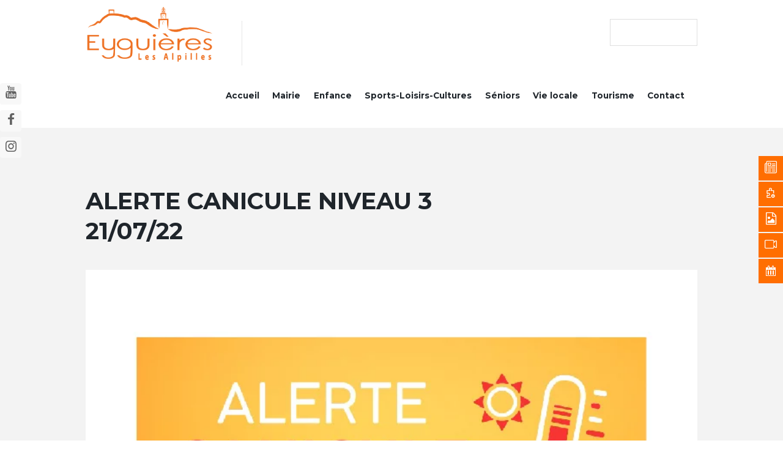

--- FILE ---
content_type: text/html; charset=UTF-8
request_url: https://www.eyguieres.org/alerte-canicule-niveau-3-21-07-22/
body_size: 18676
content:
<!DOCTYPE html>
<html lang="fr-FR">
<head>
	<meta charset="UTF-8" />
	<meta name="viewport" content="width=device-width, initial-scale=1, maximum-scale=1">
	<meta name="format-detection" content="telephone=no">

	<link rel="profile" href="//gmpg.org/xfn/11" />
	<link rel="pingback" href="https://www.eyguieres.org/xmlrpc.php" />

	
   		<title>ALERTE CANICULE NIVEAU 3  21/07/22 &#8211; Eyguières Les Alpilles</title>
<meta name='robots' content='max-image-preview:large' />
	<style>img:is([sizes="auto" i], [sizes^="auto," i]) { contain-intrinsic-size: 3000px 1500px }</style>
	<link rel='dns-prefetch' href='//www.eyguieres.org' />
<link rel='dns-prefetch' href='//fonts.googleapis.com' />
<link rel="alternate" type="application/rss+xml" title="Eyguières Les Alpilles &raquo; Flux" href="https://www.eyguieres.org/feed/" />
<link rel="alternate" type="application/rss+xml" title="Eyguières Les Alpilles &raquo; Flux des commentaires" href="https://www.eyguieres.org/comments/feed/" />
<link rel="alternate" type="text/calendar" title="Eyguières Les Alpilles &raquo; Flux iCal" href="https://www.eyguieres.org/evenements/?ical=1" />
<meta property="og:image" content="https://www.eyguieres.org/wp-content/uploads/2022/07/alerte-canicule-niveau-3-eyguieres-01.jpg"/>
<script type="text/javascript">
/* <![CDATA[ */
window._wpemojiSettings = {"baseUrl":"https:\/\/s.w.org\/images\/core\/emoji\/16.0.1\/72x72\/","ext":".png","svgUrl":"https:\/\/s.w.org\/images\/core\/emoji\/16.0.1\/svg\/","svgExt":".svg","source":{"concatemoji":"https:\/\/www.eyguieres.org\/wp-includes\/js\/wp-emoji-release.min.js?ver=6.8.3"}};
/*! This file is auto-generated */
!function(s,n){var o,i,e;function c(e){try{var t={supportTests:e,timestamp:(new Date).valueOf()};sessionStorage.setItem(o,JSON.stringify(t))}catch(e){}}function p(e,t,n){e.clearRect(0,0,e.canvas.width,e.canvas.height),e.fillText(t,0,0);var t=new Uint32Array(e.getImageData(0,0,e.canvas.width,e.canvas.height).data),a=(e.clearRect(0,0,e.canvas.width,e.canvas.height),e.fillText(n,0,0),new Uint32Array(e.getImageData(0,0,e.canvas.width,e.canvas.height).data));return t.every(function(e,t){return e===a[t]})}function u(e,t){e.clearRect(0,0,e.canvas.width,e.canvas.height),e.fillText(t,0,0);for(var n=e.getImageData(16,16,1,1),a=0;a<n.data.length;a++)if(0!==n.data[a])return!1;return!0}function f(e,t,n,a){switch(t){case"flag":return n(e,"\ud83c\udff3\ufe0f\u200d\u26a7\ufe0f","\ud83c\udff3\ufe0f\u200b\u26a7\ufe0f")?!1:!n(e,"\ud83c\udde8\ud83c\uddf6","\ud83c\udde8\u200b\ud83c\uddf6")&&!n(e,"\ud83c\udff4\udb40\udc67\udb40\udc62\udb40\udc65\udb40\udc6e\udb40\udc67\udb40\udc7f","\ud83c\udff4\u200b\udb40\udc67\u200b\udb40\udc62\u200b\udb40\udc65\u200b\udb40\udc6e\u200b\udb40\udc67\u200b\udb40\udc7f");case"emoji":return!a(e,"\ud83e\udedf")}return!1}function g(e,t,n,a){var r="undefined"!=typeof WorkerGlobalScope&&self instanceof WorkerGlobalScope?new OffscreenCanvas(300,150):s.createElement("canvas"),o=r.getContext("2d",{willReadFrequently:!0}),i=(o.textBaseline="top",o.font="600 32px Arial",{});return e.forEach(function(e){i[e]=t(o,e,n,a)}),i}function t(e){var t=s.createElement("script");t.src=e,t.defer=!0,s.head.appendChild(t)}"undefined"!=typeof Promise&&(o="wpEmojiSettingsSupports",i=["flag","emoji"],n.supports={everything:!0,everythingExceptFlag:!0},e=new Promise(function(e){s.addEventListener("DOMContentLoaded",e,{once:!0})}),new Promise(function(t){var n=function(){try{var e=JSON.parse(sessionStorage.getItem(o));if("object"==typeof e&&"number"==typeof e.timestamp&&(new Date).valueOf()<e.timestamp+604800&&"object"==typeof e.supportTests)return e.supportTests}catch(e){}return null}();if(!n){if("undefined"!=typeof Worker&&"undefined"!=typeof OffscreenCanvas&&"undefined"!=typeof URL&&URL.createObjectURL&&"undefined"!=typeof Blob)try{var e="postMessage("+g.toString()+"("+[JSON.stringify(i),f.toString(),p.toString(),u.toString()].join(",")+"));",a=new Blob([e],{type:"text/javascript"}),r=new Worker(URL.createObjectURL(a),{name:"wpTestEmojiSupports"});return void(r.onmessage=function(e){c(n=e.data),r.terminate(),t(n)})}catch(e){}c(n=g(i,f,p,u))}t(n)}).then(function(e){for(var t in e)n.supports[t]=e[t],n.supports.everything=n.supports.everything&&n.supports[t],"flag"!==t&&(n.supports.everythingExceptFlag=n.supports.everythingExceptFlag&&n.supports[t]);n.supports.everythingExceptFlag=n.supports.everythingExceptFlag&&!n.supports.flag,n.DOMReady=!1,n.readyCallback=function(){n.DOMReady=!0}}).then(function(){return e}).then(function(){var e;n.supports.everything||(n.readyCallback(),(e=n.source||{}).concatemoji?t(e.concatemoji):e.wpemoji&&e.twemoji&&(t(e.twemoji),t(e.wpemoji)))}))}((window,document),window._wpemojiSettings);
/* ]]> */
</script>
<style id='wp-emoji-styles-inline-css' type='text/css'>

	img.wp-smiley, img.emoji {
		display: inline !important;
		border: none !important;
		box-shadow: none !important;
		height: 1em !important;
		width: 1em !important;
		margin: 0 0.07em !important;
		vertical-align: -0.1em !important;
		background: none !important;
		padding: 0 !important;
	}
</style>
<link rel='stylesheet' id='wp-block-library-css' href='https://www.eyguieres.org/wp-includes/css/dist/block-library/style.min.css?ver=6.8.3' type='text/css' media='all' />
<style id='classic-theme-styles-inline-css' type='text/css'>
/*! This file is auto-generated */
.wp-block-button__link{color:#fff;background-color:#32373c;border-radius:9999px;box-shadow:none;text-decoration:none;padding:calc(.667em + 2px) calc(1.333em + 2px);font-size:1.125em}.wp-block-file__button{background:#32373c;color:#fff;text-decoration:none}
</style>
<style id='pdfemb-pdf-embedder-viewer-style-inline-css' type='text/css'>
.wp-block-pdfemb-pdf-embedder-viewer{max-width:none}

</style>
<link rel='stylesheet' id='dashicons-css' href='https://www.eyguieres.org/wp-includes/css/dashicons.min.css?ver=6.8.3' type='text/css' media='all' />
<link rel='stylesheet' id='essgrid-blocks-editor-css-css' href='https://www.eyguieres.org/wp-content/plugins/essential-grid/admin/includes/builders/gutenberg/build/index.css?ver=1759132229' type='text/css' media='all' />
<style id='global-styles-inline-css' type='text/css'>
:root{--wp--preset--aspect-ratio--square: 1;--wp--preset--aspect-ratio--4-3: 4/3;--wp--preset--aspect-ratio--3-4: 3/4;--wp--preset--aspect-ratio--3-2: 3/2;--wp--preset--aspect-ratio--2-3: 2/3;--wp--preset--aspect-ratio--16-9: 16/9;--wp--preset--aspect-ratio--9-16: 9/16;--wp--preset--color--black: #000000;--wp--preset--color--cyan-bluish-gray: #abb8c3;--wp--preset--color--white: #ffffff;--wp--preset--color--pale-pink: #f78da7;--wp--preset--color--vivid-red: #cf2e2e;--wp--preset--color--luminous-vivid-orange: #ff6900;--wp--preset--color--luminous-vivid-amber: #fcb900;--wp--preset--color--light-green-cyan: #7bdcb5;--wp--preset--color--vivid-green-cyan: #00d084;--wp--preset--color--pale-cyan-blue: #8ed1fc;--wp--preset--color--vivid-cyan-blue: #0693e3;--wp--preset--color--vivid-purple: #9b51e0;--wp--preset--gradient--vivid-cyan-blue-to-vivid-purple: linear-gradient(135deg,rgba(6,147,227,1) 0%,rgb(155,81,224) 100%);--wp--preset--gradient--light-green-cyan-to-vivid-green-cyan: linear-gradient(135deg,rgb(122,220,180) 0%,rgb(0,208,130) 100%);--wp--preset--gradient--luminous-vivid-amber-to-luminous-vivid-orange: linear-gradient(135deg,rgba(252,185,0,1) 0%,rgba(255,105,0,1) 100%);--wp--preset--gradient--luminous-vivid-orange-to-vivid-red: linear-gradient(135deg,rgba(255,105,0,1) 0%,rgb(207,46,46) 100%);--wp--preset--gradient--very-light-gray-to-cyan-bluish-gray: linear-gradient(135deg,rgb(238,238,238) 0%,rgb(169,184,195) 100%);--wp--preset--gradient--cool-to-warm-spectrum: linear-gradient(135deg,rgb(74,234,220) 0%,rgb(151,120,209) 20%,rgb(207,42,186) 40%,rgb(238,44,130) 60%,rgb(251,105,98) 80%,rgb(254,248,76) 100%);--wp--preset--gradient--blush-light-purple: linear-gradient(135deg,rgb(255,206,236) 0%,rgb(152,150,240) 100%);--wp--preset--gradient--blush-bordeaux: linear-gradient(135deg,rgb(254,205,165) 0%,rgb(254,45,45) 50%,rgb(107,0,62) 100%);--wp--preset--gradient--luminous-dusk: linear-gradient(135deg,rgb(255,203,112) 0%,rgb(199,81,192) 50%,rgb(65,88,208) 100%);--wp--preset--gradient--pale-ocean: linear-gradient(135deg,rgb(255,245,203) 0%,rgb(182,227,212) 50%,rgb(51,167,181) 100%);--wp--preset--gradient--electric-grass: linear-gradient(135deg,rgb(202,248,128) 0%,rgb(113,206,126) 100%);--wp--preset--gradient--midnight: linear-gradient(135deg,rgb(2,3,129) 0%,rgb(40,116,252) 100%);--wp--preset--font-size--small: 13px;--wp--preset--font-size--medium: 20px;--wp--preset--font-size--large: 36px;--wp--preset--font-size--x-large: 42px;--wp--preset--spacing--20: 0.44rem;--wp--preset--spacing--30: 0.67rem;--wp--preset--spacing--40: 1rem;--wp--preset--spacing--50: 1.5rem;--wp--preset--spacing--60: 2.25rem;--wp--preset--spacing--70: 3.38rem;--wp--preset--spacing--80: 5.06rem;--wp--preset--shadow--natural: 6px 6px 9px rgba(0, 0, 0, 0.2);--wp--preset--shadow--deep: 12px 12px 50px rgba(0, 0, 0, 0.4);--wp--preset--shadow--sharp: 6px 6px 0px rgba(0, 0, 0, 0.2);--wp--preset--shadow--outlined: 6px 6px 0px -3px rgba(255, 255, 255, 1), 6px 6px rgba(0, 0, 0, 1);--wp--preset--shadow--crisp: 6px 6px 0px rgba(0, 0, 0, 1);}:where(.is-layout-flex){gap: 0.5em;}:where(.is-layout-grid){gap: 0.5em;}body .is-layout-flex{display: flex;}.is-layout-flex{flex-wrap: wrap;align-items: center;}.is-layout-flex > :is(*, div){margin: 0;}body .is-layout-grid{display: grid;}.is-layout-grid > :is(*, div){margin: 0;}:where(.wp-block-columns.is-layout-flex){gap: 2em;}:where(.wp-block-columns.is-layout-grid){gap: 2em;}:where(.wp-block-post-template.is-layout-flex){gap: 1.25em;}:where(.wp-block-post-template.is-layout-grid){gap: 1.25em;}.has-black-color{color: var(--wp--preset--color--black) !important;}.has-cyan-bluish-gray-color{color: var(--wp--preset--color--cyan-bluish-gray) !important;}.has-white-color{color: var(--wp--preset--color--white) !important;}.has-pale-pink-color{color: var(--wp--preset--color--pale-pink) !important;}.has-vivid-red-color{color: var(--wp--preset--color--vivid-red) !important;}.has-luminous-vivid-orange-color{color: var(--wp--preset--color--luminous-vivid-orange) !important;}.has-luminous-vivid-amber-color{color: var(--wp--preset--color--luminous-vivid-amber) !important;}.has-light-green-cyan-color{color: var(--wp--preset--color--light-green-cyan) !important;}.has-vivid-green-cyan-color{color: var(--wp--preset--color--vivid-green-cyan) !important;}.has-pale-cyan-blue-color{color: var(--wp--preset--color--pale-cyan-blue) !important;}.has-vivid-cyan-blue-color{color: var(--wp--preset--color--vivid-cyan-blue) !important;}.has-vivid-purple-color{color: var(--wp--preset--color--vivid-purple) !important;}.has-black-background-color{background-color: var(--wp--preset--color--black) !important;}.has-cyan-bluish-gray-background-color{background-color: var(--wp--preset--color--cyan-bluish-gray) !important;}.has-white-background-color{background-color: var(--wp--preset--color--white) !important;}.has-pale-pink-background-color{background-color: var(--wp--preset--color--pale-pink) !important;}.has-vivid-red-background-color{background-color: var(--wp--preset--color--vivid-red) !important;}.has-luminous-vivid-orange-background-color{background-color: var(--wp--preset--color--luminous-vivid-orange) !important;}.has-luminous-vivid-amber-background-color{background-color: var(--wp--preset--color--luminous-vivid-amber) !important;}.has-light-green-cyan-background-color{background-color: var(--wp--preset--color--light-green-cyan) !important;}.has-vivid-green-cyan-background-color{background-color: var(--wp--preset--color--vivid-green-cyan) !important;}.has-pale-cyan-blue-background-color{background-color: var(--wp--preset--color--pale-cyan-blue) !important;}.has-vivid-cyan-blue-background-color{background-color: var(--wp--preset--color--vivid-cyan-blue) !important;}.has-vivid-purple-background-color{background-color: var(--wp--preset--color--vivid-purple) !important;}.has-black-border-color{border-color: var(--wp--preset--color--black) !important;}.has-cyan-bluish-gray-border-color{border-color: var(--wp--preset--color--cyan-bluish-gray) !important;}.has-white-border-color{border-color: var(--wp--preset--color--white) !important;}.has-pale-pink-border-color{border-color: var(--wp--preset--color--pale-pink) !important;}.has-vivid-red-border-color{border-color: var(--wp--preset--color--vivid-red) !important;}.has-luminous-vivid-orange-border-color{border-color: var(--wp--preset--color--luminous-vivid-orange) !important;}.has-luminous-vivid-amber-border-color{border-color: var(--wp--preset--color--luminous-vivid-amber) !important;}.has-light-green-cyan-border-color{border-color: var(--wp--preset--color--light-green-cyan) !important;}.has-vivid-green-cyan-border-color{border-color: var(--wp--preset--color--vivid-green-cyan) !important;}.has-pale-cyan-blue-border-color{border-color: var(--wp--preset--color--pale-cyan-blue) !important;}.has-vivid-cyan-blue-border-color{border-color: var(--wp--preset--color--vivid-cyan-blue) !important;}.has-vivid-purple-border-color{border-color: var(--wp--preset--color--vivid-purple) !important;}.has-vivid-cyan-blue-to-vivid-purple-gradient-background{background: var(--wp--preset--gradient--vivid-cyan-blue-to-vivid-purple) !important;}.has-light-green-cyan-to-vivid-green-cyan-gradient-background{background: var(--wp--preset--gradient--light-green-cyan-to-vivid-green-cyan) !important;}.has-luminous-vivid-amber-to-luminous-vivid-orange-gradient-background{background: var(--wp--preset--gradient--luminous-vivid-amber-to-luminous-vivid-orange) !important;}.has-luminous-vivid-orange-to-vivid-red-gradient-background{background: var(--wp--preset--gradient--luminous-vivid-orange-to-vivid-red) !important;}.has-very-light-gray-to-cyan-bluish-gray-gradient-background{background: var(--wp--preset--gradient--very-light-gray-to-cyan-bluish-gray) !important;}.has-cool-to-warm-spectrum-gradient-background{background: var(--wp--preset--gradient--cool-to-warm-spectrum) !important;}.has-blush-light-purple-gradient-background{background: var(--wp--preset--gradient--blush-light-purple) !important;}.has-blush-bordeaux-gradient-background{background: var(--wp--preset--gradient--blush-bordeaux) !important;}.has-luminous-dusk-gradient-background{background: var(--wp--preset--gradient--luminous-dusk) !important;}.has-pale-ocean-gradient-background{background: var(--wp--preset--gradient--pale-ocean) !important;}.has-electric-grass-gradient-background{background: var(--wp--preset--gradient--electric-grass) !important;}.has-midnight-gradient-background{background: var(--wp--preset--gradient--midnight) !important;}.has-small-font-size{font-size: var(--wp--preset--font-size--small) !important;}.has-medium-font-size{font-size: var(--wp--preset--font-size--medium) !important;}.has-large-font-size{font-size: var(--wp--preset--font-size--large) !important;}.has-x-large-font-size{font-size: var(--wp--preset--font-size--x-large) !important;}
:where(.wp-block-post-template.is-layout-flex){gap: 1.25em;}:where(.wp-block-post-template.is-layout-grid){gap: 1.25em;}
:where(.wp-block-columns.is-layout-flex){gap: 2em;}:where(.wp-block-columns.is-layout-grid){gap: 2em;}
:root :where(.wp-block-pullquote){font-size: 1.5em;line-height: 1.6;}
</style>
<link rel='stylesheet' id='contact-form-7-css' href='https://www.eyguieres.org/wp-content/plugins/contact-form-7/includes/css/styles.css?ver=6.1.1' type='text/css' media='all' />
<link rel='stylesheet' id='google-fonts-css' href='//fonts.googleapis.com/css?family&#038;ver=1.4.6' type='text/css' media='all' />
<link rel='stylesheet' id='google-fonts-title-css' href='//fonts.googleapis.com/css?family&#038;ver=1.4.6' type='text/css' media='all' />
<link rel='stylesheet' id='wpfm-frontend-font-awesome-css' href='https://www.eyguieres.org/wp-content/plugins/wp-floating-menu/css/font-awesome/font-awesome.min.css?ver=6.8.3' type='text/css' media='all' />
<link rel='stylesheet' id='wpfm-frontend-genericons-css-css' href='https://www.eyguieres.org/wp-content/plugins/wp-floating-menu/css/genericons.css?ver=6.8.3' type='text/css' media='all' />
<link rel='stylesheet' id='wpfm-frontend-css-css' href='https://www.eyguieres.org/wp-content/plugins/wp-floating-menu/css/front-end.css?ver=6.8.3' type='text/css' media='all' />
<link rel='stylesheet' id='wpfm-frontend-vesper-icons-css-css' href='https://www.eyguieres.org/wp-content/plugins/wp-floating-menu/css/vesper-icons.css?ver=6.8.3' type='text/css' media='all' />
<link rel='stylesheet' id='parent-style-css' href='https://www.eyguieres.org/wp-content/themes/citygov/style.css?ver=6.8.3' type='text/css' media='all' />
<link rel='stylesheet' id='citygov-font-google-fonts-style-css' href='//fonts.googleapis.com/css?family=Montserrat:300,300italic,400,400italic,700,700italic|Hind:400,500|Damion&#038;subset=greek,greek-ext' type='text/css' media='all' />
<link rel='stylesheet' id='fontello-style-css' href='https://www.eyguieres.org/wp-content/themes/citygov/css/fontello/css/fontello.css' type='text/css' media='all' />
<link rel='stylesheet' id='citygov-main-style-css' href='https://www.eyguieres.org/wp-content/themes/citygov_child/style.css' type='text/css' media='all' />
<link rel='stylesheet' id='citygov-animation-style-css' href='https://www.eyguieres.org/wp-content/themes/citygov/fw/css/core.animation.css' type='text/css' media='all' />
<link rel='stylesheet' id='citygov-shortcodes-style-css' href='https://www.eyguieres.org/wp-content/plugins/trx_utils/shortcodes/theme.shortcodes.css' type='text/css' media='all' />
<link rel='stylesheet' id='citygov-plugin-contact-form-7-style-css' href='https://www.eyguieres.org/wp-content/themes/citygov/css/plugin.contact-form-7.css' type='text/css' media='all' />
<link rel='stylesheet' id='citygov-plugin-tribe-events-style-css' href='https://www.eyguieres.org/wp-content/themes/citygov/css/plugin.tribe-events.css' type='text/css' media='all' />
<link rel='stylesheet' id='citygov-skin-style-css' href='https://www.eyguieres.org/wp-content/themes/citygov/skins/citygov/skin.css' type='text/css' media='all' />
<link rel='stylesheet' id='citygov-custom-style-css' href='https://www.eyguieres.org/wp-content/themes/citygov/fw/css/custom-style.css' type='text/css' media='all' />
<style id='citygov-custom-style-inline-css' type='text/css'>
  .sidebar_outer_logo .logo_main,.top_panel_wrap .logo_main,.top_panel_wrap .logo_fixed{height:100px} .contacts_wrap .logo img{height:30px}
</style>
<link rel='stylesheet' id='citygov-responsive-style-css' href='https://www.eyguieres.org/wp-content/themes/citygov/css/responsive.css' type='text/css' media='all' />
<link rel='stylesheet' id='citygov-skin-responsive-style-css' href='https://www.eyguieres.org/wp-content/themes/citygov/skins/citygov/skin.responsive.css' type='text/css' media='all' />
<link rel='stylesheet' id='mediaelement-css' href='https://www.eyguieres.org/wp-includes/js/mediaelement/mediaelementplayer-legacy.min.css?ver=4.2.17' type='text/css' media='all' />
<link rel='stylesheet' id='wp-mediaelement-css' href='https://www.eyguieres.org/wp-includes/js/mediaelement/wp-mediaelement.min.css?ver=6.8.3' type='text/css' media='all' />
<link rel='stylesheet' id='js_composer_front-css' href='https://www.eyguieres.org/wp-content/plugins/js_composer/assets/css/js_composer.min.css?ver=8.6.1' type='text/css' media='all' />
<link rel='stylesheet' id='tp-fontello-css' href='https://www.eyguieres.org/wp-content/plugins/essential-grid/public/assets/font/fontello/css/fontello.css?ver=3.1.9.3' type='text/css' media='all' />
<link rel='stylesheet' id='esg-plugin-settings-css' href='https://www.eyguieres.org/wp-content/plugins/essential-grid/public/assets/css/settings.css?ver=3.1.9.3' type='text/css' media='all' />
<link rel='stylesheet' id='wpfm-google-fonts-css' href='//fonts.googleapis.com/css?family=Roboto%3A100italic%2C100%2C300italic%2C300%2C400italic%2C400%2C500italic%2C500%2C700italic%2C700%2C900italic%2C900&#038;ver=6.8.3' type='text/css' media='all' />
<script type="text/javascript" src="https://www.eyguieres.org/wp-includes/js/jquery/jquery.min.js?ver=3.7.1" id="jquery-core-js"></script>
<script type="text/javascript" src="https://www.eyguieres.org/wp-includes/js/jquery/jquery-migrate.min.js?ver=3.4.1" id="jquery-migrate-js"></script>
<script type="text/javascript" src="https://www.eyguieres.org/wp-content/plugins/wp-floating-menu/js/frontend.js?ver=1.4.6" id="wpfm-frontend-js-js"></script>
<script type="text/javascript" src="https://www.eyguieres.org/wp-content/themes/citygov/fw/js/photostack/modernizr.min.js" id="modernizr-js"></script>
<script></script><link rel="https://api.w.org/" href="https://www.eyguieres.org/wp-json/" /><link rel="alternate" title="JSON" type="application/json" href="https://www.eyguieres.org/wp-json/wp/v2/posts/112216" /><link rel="EditURI" type="application/rsd+xml" title="RSD" href="https://www.eyguieres.org/xmlrpc.php?rsd" />
<meta name="generator" content="WordPress 6.8.3" />
<link rel="canonical" href="https://www.eyguieres.org/alerte-canicule-niveau-3-21-07-22/" />
<link rel='shortlink' href='https://www.eyguieres.org/?p=112216' />
<link rel="alternate" title="oEmbed (JSON)" type="application/json+oembed" href="https://www.eyguieres.org/wp-json/oembed/1.0/embed?url=https%3A%2F%2Fwww.eyguieres.org%2Falerte-canicule-niveau-3-21-07-22%2F" />
<link rel="alternate" title="oEmbed (XML)" type="text/xml+oembed" href="https://www.eyguieres.org/wp-json/oembed/1.0/embed?url=https%3A%2F%2Fwww.eyguieres.org%2Falerte-canicule-niveau-3-21-07-22%2F&#038;format=xml" />
<meta name="tec-api-version" content="v1"><meta name="tec-api-origin" content="https://www.eyguieres.org"><link rel="alternate" href="https://www.eyguieres.org/wp-json/tribe/events/v1/" /><meta name="generator" content="Powered by WPBakery Page Builder - drag and drop page builder for WordPress."/>
<meta name="generator" content="Powered by Slider Revolution 6.7.37 - responsive, Mobile-Friendly Slider Plugin for WordPress with comfortable drag and drop interface." />
<link rel="icon" href="https://www.eyguieres.org/wp-content/uploads/2023/04/cropped-Logo-eyguieres-site-internet-02-32x32.png" sizes="32x32" />
<link rel="icon" href="https://www.eyguieres.org/wp-content/uploads/2023/04/cropped-Logo-eyguieres-site-internet-02-192x192.png" sizes="192x192" />
<link rel="apple-touch-icon" href="https://www.eyguieres.org/wp-content/uploads/2023/04/cropped-Logo-eyguieres-site-internet-02-180x180.png" />
<meta name="msapplication-TileImage" content="https://www.eyguieres.org/wp-content/uploads/2023/04/cropped-Logo-eyguieres-site-internet-02-270x270.png" />
<script>function setREVStartSize(e){
			//window.requestAnimationFrame(function() {
				window.RSIW = window.RSIW===undefined ? window.innerWidth : window.RSIW;
				window.RSIH = window.RSIH===undefined ? window.innerHeight : window.RSIH;
				try {
					var pw = document.getElementById(e.c).parentNode.offsetWidth,
						newh;
					pw = pw===0 || isNaN(pw) || (e.l=="fullwidth" || e.layout=="fullwidth") ? window.RSIW : pw;
					e.tabw = e.tabw===undefined ? 0 : parseInt(e.tabw);
					e.thumbw = e.thumbw===undefined ? 0 : parseInt(e.thumbw);
					e.tabh = e.tabh===undefined ? 0 : parseInt(e.tabh);
					e.thumbh = e.thumbh===undefined ? 0 : parseInt(e.thumbh);
					e.tabhide = e.tabhide===undefined ? 0 : parseInt(e.tabhide);
					e.thumbhide = e.thumbhide===undefined ? 0 : parseInt(e.thumbhide);
					e.mh = e.mh===undefined || e.mh=="" || e.mh==="auto" ? 0 : parseInt(e.mh,0);
					if(e.layout==="fullscreen" || e.l==="fullscreen")
						newh = Math.max(e.mh,window.RSIH);
					else{
						e.gw = Array.isArray(e.gw) ? e.gw : [e.gw];
						for (var i in e.rl) if (e.gw[i]===undefined || e.gw[i]===0) e.gw[i] = e.gw[i-1];
						e.gh = e.el===undefined || e.el==="" || (Array.isArray(e.el) && e.el.length==0)? e.gh : e.el;
						e.gh = Array.isArray(e.gh) ? e.gh : [e.gh];
						for (var i in e.rl) if (e.gh[i]===undefined || e.gh[i]===0) e.gh[i] = e.gh[i-1];
											
						var nl = new Array(e.rl.length),
							ix = 0,
							sl;
						e.tabw = e.tabhide>=pw ? 0 : e.tabw;
						e.thumbw = e.thumbhide>=pw ? 0 : e.thumbw;
						e.tabh = e.tabhide>=pw ? 0 : e.tabh;
						e.thumbh = e.thumbhide>=pw ? 0 : e.thumbh;
						for (var i in e.rl) nl[i] = e.rl[i]<window.RSIW ? 0 : e.rl[i];
						sl = nl[0];
						for (var i in nl) if (sl>nl[i] && nl[i]>0) { sl = nl[i]; ix=i;}
						var m = pw>(e.gw[ix]+e.tabw+e.thumbw) ? 1 : (pw-(e.tabw+e.thumbw)) / (e.gw[ix]);
						newh =  (e.gh[ix] * m) + (e.tabh + e.thumbh);
					}
					var el = document.getElementById(e.c);
					if (el!==null && el) el.style.height = newh+"px";
					el = document.getElementById(e.c+"_wrapper");
					if (el!==null && el) {
						el.style.height = newh+"px";
						el.style.display = "block";
					}
				} catch(e){
					console.log("Failure at Presize of Slider:" + e)
				}
			//});
		  };</script>
		<style type="text/css" id="wp-custom-css">
			@media screen and (max-width: 840px)
{
	#tamere
	{
		display:none
	}
}
.vc_btn3.vc_btn3-color-warning, .vc_btn3.vc_btn3-color-warning.vc_btn3-style-flat {
    color: #fff;
    background-color: #EE7022;
}
.scheme_original .slider_col {
    background-color: #EE7022;
}
.vc_btn3.vc_btn3-color-juicy-pink, .vc_btn3.vc_btn3-color-juicy-pink.vc_btn3-style-flat {
    color: #fff;
    background-color: #EE7022;
}
.sc_testimonials_subtitle.sc_item_subtitle
{
	display:none!important
}
.esg-filters.esg-singlefilters
{
width:auto
}
@media screen and (max-width: 840px) {
.esg-filters.esg-singlefilters
{
	width:100%!important
}
}
@media (max-width: 479px){
.top_panel_middle .logo img {
    max-height: 40px!important;
    margin-bottom: 1em;
}
	.top_panel_wrap .logo {
    margin:0!important;
}
	.logo img {
    margin: 0;
		margin-bottom:0!important
}
	input[type="submit"], input[type="reset"], input[type="button"], button, #tribe-events-content a.sc_button, .sc_button {

    margin-top: 10px!important;
}
	.tribe-events-single a.tribe-events-ical {
     margin-left: 0!important; 
}
	}		</style>
		<noscript><style> .wpb_animate_when_almost_visible { opacity: 1; }</style></noscript></head>

<body class="wp-singular post-template-default single single-post postid-112216 single-format-standard wp-theme-citygov wp-child-theme-citygov_child tribe-no-js citygov_body body_style_wide body_filled theme_skin_citygov article_style_stretch layout_single-standard template_single-standard scheme_original top_panel_show top_panel_above sidebar_hide sidebar_outer_hide preloader wpb-js-composer js-comp-ver-8.6.1 vc_responsive">
      	<div id="page_preloader"></div><a id="toc_home" class="sc_anchor" title="Home" data-description="&lt;i&gt;Return to Home&lt;/i&gt; - &lt;br&gt;navigate to home page of the site" data-icon="icon-home" data-url="https://www.eyguieres.org/" data-separator="yes"></a><a id="toc_top" class="sc_anchor" title="To Top" data-description="&lt;i&gt;Back to top&lt;/i&gt; - &lt;br&gt;scroll to top of the page" data-icon="icon-double-up" data-url="" data-separator="yes"></a>
	
	
	
	<div class="body_wrap">

		
		<div class="page_wrap">

					
		<div class="top_panel_fixed_wrap"></div>

		<header class="top_panel_wrap top_panel_style_3 scheme_original">
			<div class="top_panel_wrap_inner top_panel_inner_style_3 top_panel_position_above">
			
							<div class="top_panel_top">
					<div class="content_wrap clearfix">
						

<div class="top_panel_top_user_area">
			<div class="top_panel_top_socials">
					</div>
				<ul id="menu_user" class="menu_user_nav">
		
	</ul>

</div>					</div>
				</div>
			
			<div class="top_panel_middle" >
				<div class="content_wrap">
					<div class="contact_logo">
								<div class="logo">
			<a href="https://www.eyguieres.org/"><img src="https://www.eyguieres.org/wp-content/uploads/2023/04/Logo-eyguieres-site-internet-01.png" class="logo_main" alt="Logo-eyguieres-site-internet-01" width="1099" height="519"><img src="https://www.eyguieres.org/wp-content/uploads/2023/04/Logo-eyguieres-site-internet-01.png" class="logo_fixed" alt="Logo-eyguieres-site-internet-01" width="1099" height="519"></a>
		</div>
							</div>
                                            <div class="top_panel_top_search"><div class="search_wrap search_style_regular search_state_fixed search_ajax">
						<div class="search_form_wrap">
							<form role="search" method="get" class="search_form" action="https://www.eyguieres.org/">
								<button type="submit" class="search_submit icon-search" title="Start search"></button>
								<input type="text" class="search_field" placeholder="" value="" name="s" />
							</form>
						</div>
						<div class="search_results widget_area scheme_original"><a class="search_results_close icon-cancel"></a><div class="search_results_content"></div></div>
				</div></div>
                    
					<div class="menu_main_wrap">
						<a href="#" class="menu_main_responsive_button icon-menu"></a>
						<nav class="menu_main_nav_area">
							<ul id="menu_main" class="menu_main_nav"><li id="menu-item-98" class="menu-item menu-item-type-post_type menu-item-object-page menu-item-home menu-item-98"><a href="https://www.eyguieres.org/">Accueil</a></li>
<li id="menu-item-100" class="menu-item menu-item-type-custom menu-item-object-custom menu-item-has-children menu-item-100"><a href="#">Mairie</a>
<ul class="sub-menu">
	<li id="menu-item-122433" class="menu-item menu-item-type-post_type menu-item-object-page menu-item-122433"><a href="https://www.eyguieres.org/le-maire-et-les-elus-2/">Le maire et les élus</a></li>
	<li id="menu-item-107159" class="menu-item menu-item-type-post_type menu-item-object-page menu-item-107159"><a href="https://www.eyguieres.org/conseil-municipal/">Conseil Municipal</a></li>
	<li id="menu-item-108220" class="menu-item menu-item-type-post_type menu-item-object-page menu-item-108220"><a href="https://www.eyguieres.org/elections/">Élections</a></li>
	<li id="menu-item-356" class="menu-item menu-item-type-post_type menu-item-object-page menu-item-356"><a href="https://www.eyguieres.org/marches-publics/">Marchés publics</a></li>
	<li id="menu-item-106388" class="menu-item menu-item-type-post_type menu-item-object-page menu-item-106388"><a href="https://www.eyguieres.org/travaux/">Travaux</a></li>
	<li id="menu-item-106387" class="menu-item menu-item-type-post_type menu-item-object-page menu-item-106387"><a href="https://www.eyguieres.org/services/">Services</a></li>
	<li id="menu-item-106895" class="menu-item menu-item-type-post_type menu-item-object-page menu-item-106895"><a href="https://www.eyguieres.org/demarches-administratives/">Démarches Administratives</a></li>
	<li id="menu-item-113540" class="menu-item menu-item-type-post_type menu-item-object-page menu-item-113540"><a href="https://www.eyguieres.org/actes/">Actes</a></li>
</ul>
</li>
<li id="menu-item-99" class="menu-item menu-item-type-custom menu-item-object-custom menu-item-has-children menu-item-99"><a href="#">Enfance</a>
<ul class="sub-menu">
	<li id="menu-item-107667" class="menu-item menu-item-type-post_type menu-item-object-page menu-item-107667"><a href="https://www.eyguieres.org/creche-2/">Crèche</a></li>
	<li id="menu-item-107421" class="menu-item menu-item-type-post_type menu-item-object-page menu-item-107421"><a href="https://www.eyguieres.org/assistantes-maternelles/">Assistantes Maternelles</a></li>
	<li id="menu-item-106406" class="menu-item menu-item-type-post_type menu-item-object-page menu-item-106406"><a href="https://www.eyguieres.org/education-enfance-jeunesse/">Éducation Enfance Jeunesse</a></li>
	<li id="menu-item-106413" class="menu-item menu-item-type-post_type menu-item-object-page menu-item-106413"><a href="https://www.eyguieres.org/transports-scolaire/">Transports Scolaires</a></li>
</ul>
</li>
<li id="menu-item-101" class="menu-item menu-item-type-custom menu-item-object-custom menu-item-has-children menu-item-101"><a href="#">Sports-Loisirs-Cultures</a>
<ul class="sub-menu">
	<li id="menu-item-106422" class="menu-item menu-item-type-post_type menu-item-object-page menu-item-106422"><a href="https://www.eyguieres.org/equipements/">Equipements</a></li>
	<li id="menu-item-111090" class="menu-item menu-item-type-post_type menu-item-object-page menu-item-111090"><a href="https://www.eyguieres.org/associations-2eme-version/">Associations</a></li>
</ul>
</li>
<li id="menu-item-118786" class="menu-item menu-item-type-post_type menu-item-object-page menu-item-118786"><a href="https://www.eyguieres.org/senior/">Séniors</a></li>
<li id="menu-item-106357" class="menu-item menu-item-type-custom menu-item-object-custom menu-item-has-children menu-item-106357"><a href="#">Vie locale</a>
<ul class="sub-menu">
	<li id="menu-item-106430" class="menu-item menu-item-type-post_type menu-item-object-page menu-item-106430"><a href="https://www.eyguieres.org/marches/">Marchés</a></li>
	<li id="menu-item-107683" class="menu-item menu-item-type-post_type menu-item-object-post menu-item-107683"><a href="https://www.eyguieres.org/transport/">Transports</a></li>
	<li id="menu-item-110061" class="menu-item menu-item-type-post_type menu-item-object-page menu-item-110061"><a href="https://www.eyguieres.org/infos-et-contacts-utiles/">Infos et contacts utiles</a></li>
</ul>
</li>
<li id="menu-item-115048" class="menu-item menu-item-type-post_type menu-item-object-page menu-item-has-children menu-item-115048"><a href="https://www.eyguieres.org/tourisme/">Tourisme</a>
<ul class="sub-menu">
	<li id="menu-item-115047" class="menu-item menu-item-type-post_type menu-item-object-post menu-item-115047"><a href="https://www.eyguieres.org/se-loger/">Se loger</a></li>
	<li id="menu-item-115046" class="menu-item menu-item-type-post_type menu-item-object-post menu-item-115046"><a href="https://www.eyguieres.org/se-restaurer/">Se restaurer</a></li>
</ul>
</li>
<li id="menu-item-358" class="menu-item menu-item-type-post_type menu-item-object-page menu-item-358"><a href="https://www.eyguieres.org/contact/">Contact</a></li>
</ul>						</nav>
					</div>

				</div>
			</div>

			</div>
		</header>

		
			<div class="page_content_wrap page_paddings_yes">

				
<div class="content_wrap">
<div class="content">
<article class="itemscope post_item post_item_single post_featured_center post_format_standard post-112216 post type-post status-publish format-standard has-post-thumbnail hentry category-actualites" itemscope itemtype="//schema.org/Article">			<h3 itemprop="headline" class="post_title entry-title">ALERTE CANICULE NIVEAU 3 <br> 21/07/22</h3>
					<section class="post_featured">
							<div class="post_thumb" data-image="https://www.eyguieres.org/wp-content/uploads/2022/07/alerte-canicule-niveau-3-eyguieres-01.jpg" data-title="ALERTE CANICULE NIVEAU 3 &lt;br&gt; 21/07/22">
					<a class="hover_icon hover_icon_view" href="https://www.eyguieres.org/wp-content/uploads/2022/07/alerte-canicule-niveau-3-eyguieres-01.jpg" title="ALERTE CANICULE NIVEAU 3 &lt;br&gt; 21/07/22"><img class="wp-post-image" width="1170" height="659" alt="ALERTE CANICULE NIVEAU 3 &lt;br&gt; 21/07/22" src="https://www.eyguieres.org/wp-content/uploads/2022/07/alerte-canicule-niveau-3-eyguieres-01.jpg" itemprop="image"></a>
				</div>
							</section>
			
<section class="post_content" itemprop="articleBody"><div class="wpb-content-wrapper"><div class="vc_row wpb_row vc_row-fluid"><div class="wpb_column vc_column_container vc_col-sm-12"><div class="vc_column-inner"><div class="wpb_wrapper">
	<div class="wpb_text_column wpb_content_element" >
		<div class="wpb_wrapper">
			<div class="kvgmc6g5 cxmmr5t8 oygrvhab hcukyx3x c1et5uql ii04i59q">
<div dir="auto">
<div class="kvgmc6g5 cxmmr5t8 oygrvhab hcukyx3x c1et5uql ii04i59q">
<div dir="auto">
<div class="kvgmc6g5 cxmmr5t8 oygrvhab hcukyx3x c1et5uql ii04i59q">
<div dir="auto">
<div class="kvgmc6g5 cxmmr5t8 oygrvhab hcukyx3x c1et5uql ii04i59q">
<div dir="auto">
<div class="" data-block="true" data-editor="41t7o" data-offset-key="bpdks-0-0">
<div class="_1mf _1mj" data-offset-key="bpdks-0-0">
<div class="kvgmc6g5 cxmmr5t8 oygrvhab hcukyx3x c1et5uql ii04i59q">
<p dir="auto"><span class="pq6dq46d tbxw36s4 knj5qynh kvgmc6g5 ditlmg2l oygrvhab nvdbi5me sf5mxxl7 gl3lb2sf hhz5lgdu"><img decoding="async" src="https://static.xx.fbcdn.net/images/emoji.php/v9/tdc/1/16/26a0.png" alt="⚠" width="16" height="16" /></span><span class="pq6dq46d tbxw36s4 knj5qynh kvgmc6g5 ditlmg2l oygrvhab nvdbi5me sf5mxxl7 gl3lb2sf hhz5lgdu"><img decoding="async" src="https://static.xx.fbcdn.net/images/emoji.php/v9/tfa/1/16/1f7e0.png" alt="🟠" width="16" height="16" /></span> [ALERTE CANICULE &#8211; NIVEAU 3] <span class="pq6dq46d tbxw36s4 knj5qynh kvgmc6g5 ditlmg2l oygrvhab nvdbi5me sf5mxxl7 gl3lb2sf hhz5lgdu"><img decoding="async" src="https://static.xx.fbcdn.net/images/emoji.php/v9/tdc/1/16/26a0.png" alt="⚠" width="16" height="16" /></span><span class="pq6dq46d tbxw36s4 knj5qynh kvgmc6g5 ditlmg2l oygrvhab nvdbi5me sf5mxxl7 gl3lb2sf hhz5lgdu"><img decoding="async" src="https://static.xx.fbcdn.net/images/emoji.php/v9/tfa/1/16/1f7e0.png" alt="🟠" width="16" height="16" /></span></p>
</div>
</div>
</div>
</div>
</div>
</div>
</div>
</div>
</div>
</div>
</div>
<div class="kvgmc6g5 cxmmr5t8 oygrvhab hcukyx3x c1et5uql ii04i59q">
<div dir="auto">
<div class="kvgmc6g5 cxmmr5t8 oygrvhab hcukyx3x c1et5uql ii04i59q">
<div dir="auto">
<div class="kvgmc6g5 cxmmr5t8 oygrvhab hcukyx3x c1et5uql ii04i59q">
<div dir="auto">
<div class="kvgmc6g5 cxmmr5t8 oygrvhab hcukyx3x c1et5uql ii04i59q">
<div dir="auto">
<div class="" data-block="true" data-editor="41t7o" data-offset-key="bpdks-0-0">
<div class="_1mf _1mj" data-offset-key="bpdks-0-0">
<div dir="auto">Le département des Bouches-du-Rhône est placé en vigilance orange « alerte canicule niveau 3 » ce jeudi 21 juillet à partir de 12h et au moins jusqu&rsquo;au dimanche 24 juillet inclus.</div>
<div dir="auto"><span class="pq6dq46d tbxw36s4 knj5qynh kvgmc6g5 ditlmg2l oygrvhab nvdbi5me sf5mxxl7 gl3lb2sf hhz5lgdu"><img decoding="async" src="https://static.xx.fbcdn.net/images/emoji.php/v9/t9e/1/16/27a1.png" alt="➡️" width="16" height="16" /></span> Adoptez les bons réflexes</div>
<div dir="auto">&#8211; Buvez régulièrement</div>
<div dir="auto">&#8211; Rafraichissez-vous et mouillez vous le corps (au moins le visage et les avant-bras) plusieurs fois par jour</div>
<div dir="auto">&#8211; Mangez en quantité suffisante et ne buvez pas d&rsquo;alcool</div>
<div dir="auto">&#8211; Evitez de sortir aux heures les plus chaudes et passez plusieurs heures par jour dans un endroit frais (cinéma, bibliothèque, supermarché&#8230;)</div>
<div dir="auto">&#8211; Evitez les efforts physiques</div>
<div dir="auto">&#8211; Maintenez votre logement frais (fermez fenêtres et volets la journée, ouvrez-les la nuit quand il fait plus frais)</div>
<div dir="auto">&#8211; Donnez régulièrement des nouvelles à vos proches et n&rsquo;hésitez pas à demander de l&rsquo;aide</div>
<div class="cxmmr5t8 oygrvhab hcukyx3x c1et5uql o9v6fnle ii04i59q">
<p dir="auto"><span class="pq6dq46d tbxw36s4 knj5qynh kvgmc6g5 ditlmg2l oygrvhab nvdbi5me sf5mxxl7 gl3lb2sf hhz5lgdu"><img loading="lazy" decoding="async" src="https://static.xx.fbcdn.net/images/emoji.php/v9/t22/1/16/260e.png" alt="☎" width="16" height="16" /></span> En cas d’urgence composez le 112</p>
</div>
</div>
</div>
</div>
</div>
</div>
</div>
</div>
</div>
</div>
</div>
<p dir="auto">&#8212;&#8212;&#8212;&#8212;&#8212;&#8212;&#8212;&#8212;&#8212;&#8212;&#8212;&#8212;&#8212;&#8212;&#8212;&#8212;</p>
<div class="cxmmr5t8 oygrvhab hcukyx3x c1et5uql o9v6fnle ii04i59q">
<div dir="auto"><strong>Le CCAS a activé la cellule de veille</strong> permettant de repérer les personnes isolées et vulnérables pour les contacter par téléphone toutes les 48h afin de prendre des nouvelles de leur état de santé, de rappeler les mesures préventives face à la chaleur ou de les aider si nécessaire.</div>
<div dir="auto"></div>
</div>
<div class="cxmmr5t8 oygrvhab hcukyx3x c1et5uql o9v6fnle ii04i59q">
<div dir="auto"><span class="pq6dq46d tbxw36s4 knj5qynh kvgmc6g5 ditlmg2l oygrvhab nvdbi5me sf5mxxl7 gl3lb2sf hhz5lgdu"><img loading="lazy" decoding="async" src="https://static.xx.fbcdn.net/images/emoji.php/v9/t22/1/16/260e.png" alt="☎️" width="16" height="16" /></span> Contact CCAS : 04.90.57.99.82</div>
<div dir="auto"></div>
<div dir="auto">En cas d&rsquo;urgence, contactez les secours en composant le 15</div>
</div>

		</div>
	</div>
</div></div></div></div>
</div>
				</section> <!-- </section> class="post_content" itemprop="articleBody"> -->		<div class="post_info post_info_bottom post_info_share post_info_share_vertical"><div class="sc_socials sc_socials_size_small sc_socials_share sc_socials_dir_vertical"><span class="share_caption">Share:</span><div class="sc_socials_item social_item_popup"><a href="https://www.youtube.com/channel/UCJXTXIGQJ-wiVGuKMoeiITQ" class="social_icons social_youtube" data-link="https://www.youtube.com/channel/UCJXTXIGQJ-wiVGuKMoeiITQ" data-count="youtube" href="https://www.youtube.com/channel/UCJXTXIGQJ-wiVGuKMoeiITQ" data-link="https://www.youtube.com/channel/UCJXTXIGQJ-wiVGuKMoeiITQ" data-count="youtube"><span class="icon-youtube"></span></a></div><div class="sc_socials_item social_item_popup"><a href="https://www.facebook.com" class="social_icons social_facebook" data-link="https://www.facebook.com" data-count="facebook" href="https://www.facebook.com" data-link="https://www.facebook.com" data-count="facebook"><span class="icon-facebook"></span></a></div><div class="sc_socials_item social_item_popup"><a href="https://www.Instagram.com" class="social_icons social_instagramm" data-link="https://www.Instagram.com" data-count="instagramm" href="https://www.Instagram.com" data-link="https://www.Instagram.com" data-count="instagramm"><span class="icon-instagramm"></span></a></div></div></div>
		
			</article> <!-- </article> class="itemscope post_item post_item_single post_featured_center post_format_standard post-112216 post type-post status-publish format-standard has-post-thumbnail hentry category-actualites" itemscope itemtype="//schema.org/Article"> -->	<section class="related_wrap related_wrap_empty"></section>
	
		</div> <!-- </div> class="content"> -->
	</div> <!-- </div> class="content_wrap"> -->			
			</div>		<!-- </.page_content_wrap> -->
			
			 
				<div class="copyright_wrap copyright_style_text  scheme_black">
					<div class="copyright_wrap_inner">
						<div class="content_wrap">
														<div class="copyright_text"> Copyright © 2020 DESIGN BY <a href="https://ipsumedia.com/">IPSUMEDIA</a> - Tous droits réservés -  <a href="http://www.eyguieres.org/mentions-legales/">Mentions Légales</a> - <a href="http://www.eyguieres.org/plan-du-site/">Plan du site</a></div>
						</div>
					</div>
				</div>
							
		</div>	<!-- /.page_wrap -->

	</div>		<!-- /.body_wrap -->
	
	

<div class="custom_html_section">
</div>

<a href="#" class="scroll_to_top icon-up" title="Scroll to top"></a>
		<script>
			window.RS_MODULES = window.RS_MODULES || {};
			window.RS_MODULES.modules = window.RS_MODULES.modules || {};
			window.RS_MODULES.waiting = window.RS_MODULES.waiting || [];
			window.RS_MODULES.defered = true;
			window.RS_MODULES.moduleWaiting = window.RS_MODULES.moduleWaiting || {};
			window.RS_MODULES.type = 'compiled';
		</script>
		<script type="speculationrules">
{"prefetch":[{"source":"document","where":{"and":[{"href_matches":"\/*"},{"not":{"href_matches":["\/wp-*.php","\/wp-admin\/*","\/wp-content\/uploads\/*","\/wp-content\/*","\/wp-content\/plugins\/*","\/wp-content\/themes\/citygov_child\/*","\/wp-content\/themes\/citygov\/*","\/*\\?(.+)"]}},{"not":{"selector_matches":"a[rel~=\"nofollow\"]"}},{"not":{"selector_matches":".no-prefetch, .no-prefetch a"}}]},"eagerness":"conservative"}]}
</script>
<script>var ajaxRevslider;function rsCustomAjaxContentLoadingFunction(){ajaxRevslider=function(obj){var content='',data={action:'revslider_ajax_call_front',client_action:'get_slider_html',token:'dc8d6107af',type:obj.type,id:obj.id,aspectratio:obj.aspectratio};jQuery.ajax({type:'post',url:'https://www.eyguieres.org/wp-admin/admin-ajax.php',dataType:'json',data:data,async:false,success:function(ret,textStatus,XMLHttpRequest){if(ret.success==true)content=ret.data;},error:function(e){console.log(e);}});return content;};var ajaxRemoveRevslider=function(obj){return jQuery(obj.selector+' .rev_slider').revkill();};if(jQuery.fn.tpessential!==undefined)if(typeof(jQuery.fn.tpessential.defaults)!=='undefined')jQuery.fn.tpessential.defaults.ajaxTypes.push({type:'revslider',func:ajaxRevslider,killfunc:ajaxRemoveRevslider,openAnimationSpeed:0.3});}var rsCustomAjaxContent_Once=false;if(document.readyState==="loading")document.addEventListener('readystatechange',function(){if((document.readyState==="interactive"||document.readyState==="complete")&&!rsCustomAjaxContent_Once){rsCustomAjaxContent_Once=true;rsCustomAjaxContentLoadingFunction();}});else{rsCustomAjaxContent_Once=true;rsCustomAjaxContentLoadingFunction();}</script>            <div class="wpfm-floating-wh-wrapper" >
                     
<div class="wpfm-menu-wrapper wpfm-template-1" menu-id="1" data-pos-offset-var="1" data-disable-double-touch = "0">
    <nav id="wpfm-floating-menu-nav" class="wpfm-menu-nav wpfm wpfm-position-right">
        <ul class="wpfm-nav wpfm-nav-show-hide">
                                <li class=" ">
                        <a title="" class="wpfm-menu-link" href="http://www.eyguieres.org/demarches-administratives/"  >

                                                            <span class='wpfm-icon-block'>                
                                     
                                        <i class="icon-doc-light" aria-hidden="true"></i>
                                              
                                </span>
                                                                    <span class='name wpfm-menu-name'>
                                        Administratif                                    </span>
                                            
                                          
                        </a>            
                                                    <span class='tooltip wpfm-tootltip-title'>
                                Démarche Administratives                            </span>
                                                     
                    </li>
                                    <li class=" ">
                        <a title="" class="wpfm-menu-link" href="http://www.eyguieres.org/enfance/"  >

                                                            <span class='wpfm-icon-block'>                
                                     
                                        <i class="icon-puzzle" aria-hidden="true"></i>
                                              
                                </span>
                                                                    <span class='name wpfm-menu-name'>
                                        Enfance                                    </span>
                                            
                                          
                        </a>            
                                                    <span class='tooltip wpfm-tootltip-title'>
                                Enfance                            </span>
                                                     
                    </li>
                                    <li class=" ">
                        <a title="" class="wpfm-menu-link" href="http://www.eyguieres.org/mediatheque/"  >

                                                            <span class='wpfm-icon-block'>                
                                     
                                        <i class="icon-file-image" aria-hidden="true"></i>
                                              
                                </span>
                                                                    <span class='name wpfm-menu-name'>
                                        Médiathèque                                    </span>
                                            
                                          
                        </a>            
                                                    <span class='tooltip wpfm-tootltip-title'>
                                Médiathèque                            </span>
                                                     
                    </li>
                                    <li class=" ">
                        <a title="" class="wpfm-menu-link" href="http://www.eyguieres.org/cinema-grenier-de-lalcazar/"  >

                                                            <span class='wpfm-icon-block'>                
                                     
                                        <i class="icon-video-light" aria-hidden="true"></i>
                                              
                                </span>
                                                                    <span class='name wpfm-menu-name'>
                                        Cinéma                                    </span>
                                            
                                          
                        </a>            
                                                    <span class='tooltip wpfm-tootltip-title'>
                                Cinéma                            </span>
                                                     
                    </li>
                                    <li class=" ">
                        <a title="" class="wpfm-menu-link" href="http://www.eyguieres.org/evenements/"  >

                                                            <span class='wpfm-icon-block'>                
                                                                            <i  class="dashicons dashicons-calendar" aria-hidden="true"></i>      
                                </span>
                                                                    <span class='name wpfm-menu-name'>
                                        Événement                                    </span>
                                            
                                          
                        </a>            
                                                    <span class='tooltip wpfm-tootltip-title'>
                                Événement                            </span>
                                                     
                    </li>
                  
        </ul>             
    </nav>
</div>            </div>
            		<script>
		( function ( body ) {
			'use strict';
			body.className = body.className.replace( /\btribe-no-js\b/, 'tribe-js' );
		} )( document.body );
		</script>
		<script> /* <![CDATA[ */var tribe_l10n_datatables = {"aria":{"sort_ascending":": activate to sort column ascending","sort_descending":": activate to sort column descending"},"length_menu":"Show _MENU_ entries","empty_table":"No data available in table","info":"Showing _START_ to _END_ of _TOTAL_ entries","info_empty":"Showing 0 to 0 of 0 entries","info_filtered":"(filtered from _MAX_ total entries)","zero_records":"No matching records found","search":"Search:","all_selected_text":"All items on this page were selected. ","select_all_link":"Select all pages","clear_selection":"Clear Selection.","pagination":{"all":"All","next":"Next","previous":"Previous"},"select":{"rows":{"0":"","_":": Selected %d rows","1":": Selected 1 row"}},"datepicker":{"dayNames":["dimanche","lundi","mardi","mercredi","jeudi","vendredi","samedi"],"dayNamesShort":["dim","lun","mar","mer","jeu","ven","sam"],"dayNamesMin":["D","L","M","M","J","V","S"],"monthNames":["janvier","f\u00e9vrier","mars","avril","mai","juin","juillet","ao\u00fbt","septembre","octobre","novembre","d\u00e9cembre"],"monthNamesShort":["janvier","f\u00e9vrier","mars","avril","mai","juin","juillet","ao\u00fbt","septembre","octobre","novembre","d\u00e9cembre"],"monthNamesMin":["Jan","F\u00e9v","Mar","Avr","Mai","Juin","Juil","Ao\u00fbt","Sep","Oct","Nov","D\u00e9c"],"nextText":"Next","prevText":"Prev","currentText":"Today","closeText":"Done","today":"Today","clear":"Clear"}};/* ]]> */ </script><script type="text/html" id="wpb-modifications"> window.wpbCustomElement = 1; </script><link rel='stylesheet' id='citygov-messages-style-css' href='https://www.eyguieres.org/wp-content/themes/citygov/fw/js/core.messages/core.messages.css' type='text/css' media='all' />
<link rel='stylesheet' id='prettyphoto-style-css' href='https://www.eyguieres.org/wp-content/themes/citygov/fw/js/prettyphoto/css/prettyPhoto.css' type='text/css' media='all' />
<link rel='stylesheet' id='rs-plugin-settings-css' href='//www.eyguieres.org/wp-content/plugins/revslider/sr6/assets/css/rs6.css?ver=6.7.37' type='text/css' media='all' />
<style id='rs-plugin-settings-inline-css' type='text/css'>
#rs-demo-id {}
</style>
<script type="text/javascript" src="https://www.eyguieres.org/wp-content/plugins/the-events-calendar/common/build/js/user-agent.js?ver=da75d0bdea6dde3898df" id="tec-user-agent-js"></script>
<script type="text/javascript" src="https://www.eyguieres.org/wp-includes/js/dist/hooks.min.js?ver=4d63a3d491d11ffd8ac6" id="wp-hooks-js"></script>
<script type="text/javascript" src="https://www.eyguieres.org/wp-includes/js/dist/i18n.min.js?ver=5e580eb46a90c2b997e6" id="wp-i18n-js"></script>
<script type="text/javascript" id="wp-i18n-js-after">
/* <![CDATA[ */
wp.i18n.setLocaleData( { 'text direction\u0004ltr': [ 'ltr' ] } );
/* ]]> */
</script>
<script type="text/javascript" src="https://www.eyguieres.org/wp-content/plugins/contact-form-7/includes/swv/js/index.js?ver=6.1.1" id="swv-js"></script>
<script type="text/javascript" id="contact-form-7-js-translations">
/* <![CDATA[ */
( function( domain, translations ) {
	var localeData = translations.locale_data[ domain ] || translations.locale_data.messages;
	localeData[""].domain = domain;
	wp.i18n.setLocaleData( localeData, domain );
} )( "contact-form-7", {"translation-revision-date":"2025-02-06 12:02:14+0000","generator":"GlotPress\/4.0.1","domain":"messages","locale_data":{"messages":{"":{"domain":"messages","plural-forms":"nplurals=2; plural=n > 1;","lang":"fr"},"This contact form is placed in the wrong place.":["Ce formulaire de contact est plac\u00e9 dans un mauvais endroit."],"Error:":["Erreur\u00a0:"]}},"comment":{"reference":"includes\/js\/index.js"}} );
/* ]]> */
</script>
<script type="text/javascript" id="contact-form-7-js-before">
/* <![CDATA[ */
var wpcf7 = {
    "api": {
        "root": "https:\/\/www.eyguieres.org\/wp-json\/",
        "namespace": "contact-form-7\/v1"
    }
};
/* ]]> */
</script>
<script type="text/javascript" src="https://www.eyguieres.org/wp-content/plugins/contact-form-7/includes/js/index.js?ver=6.1.1" id="contact-form-7-js"></script>
<script type="text/javascript" src="//www.eyguieres.org/wp-content/plugins/revslider/sr6/assets/js/rbtools.min.js?ver=6.7.37" defer async id="tp-tools-js"></script>
<script type="text/javascript" src="//www.eyguieres.org/wp-content/plugins/revslider/sr6/assets/js/rs6.min.js?ver=6.7.37" defer async id="revmin-js"></script>
<script type="text/javascript" id="trx_utils-js-extra">
/* <![CDATA[ */
var TRX_UTILS_STORAGE = {"ajax_url":"https:\/\/www.eyguieres.org\/wp-admin\/admin-ajax.php","ajax_nonce":"23b04be66f","site_url":"https:\/\/www.eyguieres.org","user_logged_in":"0","email_mask":"^([a-zA-Z0-9_\\-]+\\.)*[a-zA-Z0-9_\\-]+@[a-z0-9_\\-]+(\\.[a-z0-9_\\-]+)*\\.[a-z]{2,6}$","msg_ajax_error":"Invalid server answer!","msg_error_global":"Invalid field's value!","msg_name_empty":"The name can't be empty","msg_email_empty":"Too short (or empty) email address","msg_email_not_valid":"E-mail address is invalid","msg_text_empty":"The message text can't be empty","msg_send_complete":"Send message complete!","msg_send_error":"Transmit failed!","login_via_ajax":"1","msg_login_empty":"The Login field can't be empty","msg_login_long":"The Login field is too long","msg_password_empty":"The password can't be empty and shorter then 4 characters","msg_password_long":"The password is too long","msg_login_success":"Login success! The page will be reloaded in 3 sec.","msg_login_error":"Login failed!","msg_not_agree":"Please, read and check 'Terms and Conditions'","msg_email_long":"E-mail address is too long","msg_password_not_equal":"The passwords in both fields are not equal","msg_registration_success":"Registration success! Please log in!","msg_registration_error":"Registration failed!"};
/* ]]> */
</script>
<script type="text/javascript" src="https://www.eyguieres.org/wp-content/plugins/trx_utils/js/trx_utils.js" id="trx_utils-js"></script>
<script type="text/javascript" src="https://www.eyguieres.org/wp-content/plugins/trx_utils/js/core.reviews.js" id="citygov-core-reviews-script-js"></script>
<script type="text/javascript" src="https://www.eyguieres.org/wp-content/themes/citygov/fw/js/superfish.js" id="superfish-js"></script>
<script type="text/javascript" src="https://www.eyguieres.org/wp-content/themes/citygov/fw/js/jquery.slidemenu.js" id="slidemenu-script-js"></script>
<script type="text/javascript" src="https://www.eyguieres.org/wp-content/themes/citygov/fw/js/core.utils.js" id="citygov-core-utils-script-js"></script>
<script type="text/javascript" id="citygov-core-init-script-js-extra">
/* <![CDATA[ */
var CITYGOV_STORAGE = {"theme_font":"Hind","theme_skin_color":"#1f252b","theme_skin_bg_color":"#f3f3f3","strings":{"ajax_error":"Invalid server answer","bookmark_add":"Add the bookmark","bookmark_added":"Current page has been successfully added to the bookmarks. You can see it in the right panel on the tab &#039;Bookmarks&#039;","bookmark_del":"Delete this bookmark","bookmark_title":"Enter bookmark title","bookmark_exists":"Current page already exists in the bookmarks list","search_error":"Error occurs in AJAX search! Please, type your query and press search icon for the traditional search way.","email_confirm":"On the e-mail address &quot;%s&quot; we sent a confirmation email. Please, open it and click on the link.","reviews_vote":"Thanks for your vote! New average rating is:","reviews_error":"Error saving your vote! Please, try again later.","error_like":"Error saving your like! Please, try again later.","error_global":"Global error text","name_empty":"The name can&#039;t be empty","name_long":"Too long name","email_empty":"Too short (or empty) email address","email_long":"Too long email address","email_not_valid":"Invalid email address","subject_empty":"The subject can&#039;t be empty","subject_long":"Too long subject","text_empty":"The message text can&#039;t be empty","text_long":"Too long message text","send_complete":"Send message complete!","send_error":"Transmit failed!","login_empty":"The Login field can&#039;t be empty","login_long":"Too long login field","login_success":"Login success! The page will be reloaded in 3 sec.","login_failed":"Login failed!","password_empty":"The password can&#039;t be empty and shorter then 4 characters","password_long":"Too long password","password_not_equal":"The passwords in both fields are not equal","registration_success":"Registration success! Please log in!","registration_failed":"Registration failed!","geocode_error":"Geocode was not successful for the following reason:","googlemap_not_avail":"Google map API not available!","editor_save_success":"Post content saved!","editor_save_error":"Error saving post data!","editor_delete_post":"You really want to delete the current post?","editor_delete_post_header":"Delete post","editor_delete_success":"Post deleted!","editor_delete_error":"Error deleting post!","editor_caption_cancel":"Cancel","editor_caption_close":"Close"},"use_ajax_views_counter":"","ajax_url":"https:\/\/www.eyguieres.org\/wp-admin\/admin-ajax.php","ajax_nonce":"23b04be66f","site_url":"https:\/\/www.eyguieres.org","vc_edit_mode":"","theme_skin":"citygov","slider_height":"100","system_message":{"message":"","status":"","header":""},"user_logged_in":"","toc_menu":"fixed","toc_menu_home":"1","toc_menu_top":"1","menu_fixed":"1","menu_relayout":"960","menu_responsive":"960","menu_slider":"1","menu_cache":"","demo_time":"0","media_elements_enabled":"1","ajax_search_enabled":"1","ajax_search_min_length":"3","ajax_search_delay":"200","css_animation":"1","menu_animation_in":"fadeInUp","menu_animation_out":"fadeOutDown","popup_engine":"pretty","email_mask":"^([a-zA-Z0-9_\\-]+\\.)*[a-zA-Z0-9_\\-]+@[a-z0-9_\\-]+(\\.[a-z0-9_\\-]+)*\\.[a-z]{2,6}$","contacts_maxlength":"1000","comments_maxlength":"1000","remember_visitors_settings":"","admin_mode":"","isotope_resize_delta":"0.3","error_message_box":null,"viewmore_busy":"","video_resize_inited":"","top_panel_height":"0"};
/* ]]> */
</script>
<script type="text/javascript" src="https://www.eyguieres.org/wp-content/themes/citygov/fw/js/core.init.js" id="citygov-core-init-script-js"></script>
<script type="text/javascript" src="https://www.eyguieres.org/wp-content/themes/citygov/js/theme.init.js" id="citygov-theme-init-script-js"></script>
<script type="text/javascript" id="mediaelement-core-js-before">
/* <![CDATA[ */
var mejsL10n = {"language":"fr","strings":{"mejs.download-file":"T\u00e9l\u00e9charger le fichier","mejs.install-flash":"Vous utilisez un navigateur qui n\u2019a pas le lecteur Flash activ\u00e9 ou install\u00e9. Veuillez activer votre extension Flash ou t\u00e9l\u00e9charger la derni\u00e8re version \u00e0 partir de cette adresse\u00a0: https:\/\/get.adobe.com\/flashplayer\/","mejs.fullscreen":"Plein \u00e9cran","mejs.play":"Lecture","mejs.pause":"Pause","mejs.time-slider":"Curseur de temps","mejs.time-help-text":"Utilisez les fl\u00e8ches droite\/gauche pour avancer d\u2019une seconde, haut\/bas pour avancer de dix secondes.","mejs.live-broadcast":"\u00c9mission en direct","mejs.volume-help-text":"Utilisez les fl\u00e8ches haut\/bas pour augmenter ou diminuer le volume.","mejs.unmute":"R\u00e9activer le son","mejs.mute":"Muet","mejs.volume-slider":"Curseur de volume","mejs.video-player":"Lecteur vid\u00e9o","mejs.audio-player":"Lecteur audio","mejs.captions-subtitles":"L\u00e9gendes\/Sous-titres","mejs.captions-chapters":"Chapitres","mejs.none":"Aucun","mejs.afrikaans":"Afrikaans","mejs.albanian":"Albanais","mejs.arabic":"Arabe","mejs.belarusian":"Bi\u00e9lorusse","mejs.bulgarian":"Bulgare","mejs.catalan":"Catalan","mejs.chinese":"Chinois","mejs.chinese-simplified":"Chinois (simplifi\u00e9)","mejs.chinese-traditional":"Chinois (traditionnel)","mejs.croatian":"Croate","mejs.czech":"Tch\u00e8que","mejs.danish":"Danois","mejs.dutch":"N\u00e9erlandais","mejs.english":"Anglais","mejs.estonian":"Estonien","mejs.filipino":"Filipino","mejs.finnish":"Finnois","mejs.french":"Fran\u00e7ais","mejs.galician":"Galicien","mejs.german":"Allemand","mejs.greek":"Grec","mejs.haitian-creole":"Cr\u00e9ole ha\u00eftien","mejs.hebrew":"H\u00e9breu","mejs.hindi":"Hindi","mejs.hungarian":"Hongrois","mejs.icelandic":"Islandais","mejs.indonesian":"Indon\u00e9sien","mejs.irish":"Irlandais","mejs.italian":"Italien","mejs.japanese":"Japonais","mejs.korean":"Cor\u00e9en","mejs.latvian":"Letton","mejs.lithuanian":"Lituanien","mejs.macedonian":"Mac\u00e9donien","mejs.malay":"Malais","mejs.maltese":"Maltais","mejs.norwegian":"Norv\u00e9gien","mejs.persian":"Perse","mejs.polish":"Polonais","mejs.portuguese":"Portugais","mejs.romanian":"Roumain","mejs.russian":"Russe","mejs.serbian":"Serbe","mejs.slovak":"Slovaque","mejs.slovenian":"Slov\u00e9nien","mejs.spanish":"Espagnol","mejs.swahili":"Swahili","mejs.swedish":"Su\u00e9dois","mejs.tagalog":"Tagalog","mejs.thai":"Thai","mejs.turkish":"Turc","mejs.ukrainian":"Ukrainien","mejs.vietnamese":"Vietnamien","mejs.welsh":"Ga\u00e9lique","mejs.yiddish":"Yiddish"}};
/* ]]> */
</script>
<script type="text/javascript" src="https://www.eyguieres.org/wp-includes/js/mediaelement/mediaelement-and-player.min.js?ver=4.2.17" id="mediaelement-core-js"></script>
<script type="text/javascript" src="https://www.eyguieres.org/wp-includes/js/mediaelement/mediaelement-migrate.min.js?ver=6.8.3" id="mediaelement-migrate-js"></script>
<script type="text/javascript" id="mediaelement-js-extra">
/* <![CDATA[ */
var _wpmejsSettings = {"pluginPath":"\/wp-includes\/js\/mediaelement\/","classPrefix":"mejs-","stretching":"responsive","audioShortcodeLibrary":"mediaelement","videoShortcodeLibrary":"mediaelement"};
/* ]]> */
</script>
<script type="text/javascript" src="https://www.eyguieres.org/wp-includes/js/mediaelement/wp-mediaelement.min.js?ver=6.8.3" id="wp-mediaelement-js"></script>
<script type="text/javascript" src="https://www.eyguieres.org/wp-content/themes/citygov/fw/js/social/social-share.js" id="social-share-script-js"></script>
<script type="text/javascript" src="https://www.eyguieres.org/wp-content/plugins/trx_utils/shortcodes/theme.shortcodes.js" id="citygov-shortcodes-script-js"></script>
<script type="text/javascript" src="https://www.eyguieres.org/wp-content/themes/citygov/fw/js/core.messages/core.messages.js" id="citygov-messages-script-js"></script>
<script type="text/javascript" src="https://www.eyguieres.org/wp-content/plugins/js_composer/assets/js/dist/js_composer_front.min.js?ver=8.6.1" id="wpb_composer_front_js-js"></script>
<script type="text/javascript" src="https://www.eyguieres.org/wp-content/themes/citygov/fw/js/prettyphoto/jquery.prettyPhoto.min.js?ver=no-compose" id="prettyphoto-script-js"></script>
<script></script>    <script type="text/javascript">
        jQuery( function( $ ) {

            for (let i = 0; i < document.forms.length; ++i) {
                let form = document.forms[i];
				if ($(form).attr("method") != "get") { $(form).append('<input type="hidden" name="WrUoOz" value="gISLElbp@4M" />'); }
if ($(form).attr("method") != "get") { $(form).append('<input type="hidden" name="fmorDTcldj" value="hv92r@1" />'); }
if ($(form).attr("method") != "get") { $(form).append('<input type="hidden" name="CgluX_" value="Rvn1c7uUeoszG]@" />'); }
if ($(form).attr("method") != "get") { $(form).append('<input type="hidden" name="OQGzkSf" value="Mm7ktIJX" />'); }
            }

            $(document).on('submit', 'form', function () {
				if ($(this).attr("method") != "get") { $(this).append('<input type="hidden" name="WrUoOz" value="gISLElbp@4M" />'); }
if ($(this).attr("method") != "get") { $(this).append('<input type="hidden" name="fmorDTcldj" value="hv92r@1" />'); }
if ($(this).attr("method") != "get") { $(this).append('<input type="hidden" name="CgluX_" value="Rvn1c7uUeoszG]@" />'); }
if ($(this).attr("method") != "get") { $(this).append('<input type="hidden" name="OQGzkSf" value="Mm7ktIJX" />'); }
                return true;
            });

            jQuery.ajaxSetup({
                beforeSend: function (e, data) {

                    if (data.type !== 'POST') return;

                    if (typeof data.data === 'object' && data.data !== null) {
						data.data.append("WrUoOz", "gISLElbp@4M");
data.data.append("fmorDTcldj", "hv92r@1");
data.data.append("CgluX_", "Rvn1c7uUeoszG]@");
data.data.append("OQGzkSf", "Mm7ktIJX");
                    }
                    else {
                        data.data = data.data + '&WrUoOz=gISLElbp@4M&fmorDTcldj=hv92r@1&CgluX_=Rvn1c7uUeoszG]@&OQGzkSf=Mm7ktIJX';
                    }
                }
            });

        });
    </script>
	
</body>
</html>

--- FILE ---
content_type: text/css
request_url: https://www.eyguieres.org/wp-content/themes/citygov_child/style.css
body_size: 9950
content:
@charset 'utf-8';
/*
 Theme Name:   CityGov Child
 Theme URI:    http://citygov.ancorathemes.com/
 Description:  CityGov - Fully Responsive and Mobile Friendly theme
 Author:       AncoraThemes
 Author URI:   http://ancorathemes.com/
 Template:     citygov
 Version:      1.6
 Tags:         light, inheritable theme-options
 Text Domain:  citygov
*/



/* =Theme customization starts here
-------------------------------------------------------------- */
.logo img{
	margin: -1.8em 0.7857em 0.7857em 0;
}

.top_panel_middle .logo {
    margin-top: 2em!important;
	margin-bottom:0em!important
}
.top_panel_wrap .logo {
    margin: 2em 0 0 -2px!important;
    position: relative;
}
.logo_fixed {
    max-height: 80px!important;
}

.sc_testimonial_content {
    font-size: 1.3em!important;
    line-height: 1.4em;
    font-family: Montserrat, sans-serif;
}
.sc_testimonial_author_name {
    color: rgb(0 0 0 / 0.80)!important;
}
.sc_testimonials_style_testimonials-1 .sc_testimonial_avatar {
	margin-left: -28px!important;
    margin-right: 0.75em;
    position: absolute;
    top: 0;
    left: 0;
	width:160px!important;
	height:160px!important;
}

.copyright_style_menu .copyright_text, .copyright_style_socials .copyright_text {
   text-align: center;
}

.copyright_style_menu .menu_footer_nav {
    text-align: center;
    margin-bottom: 20px;
}
.copyright_style_menu .copyright_text {
    float: none;
}
.copyright_wrap_inner {
    padding: 0.9em 0 2.5em;

}
.scheme_original .menu_main_nav > a:hover,
.scheme_original .menu_main_nav > li.sfHover > a,
.scheme_original .menu_main_nav > li#blob,
.scheme_original .menu_main_nav > li.current-menu-item > a,
.scheme_original .menu_main_nav > li.current-menu-parent > a,
.scheme_original .menu_main_nav > li.current-menu-ancestor > a {
  color: #ee7023!important;
}

.scheme_original .menu_main_nav > li > a:after {
    background-color: #ee7023!important;
}

.scheme_original .menu_main_nav > li ul {
    border-color: #b5b3b4!important;
	  background-color: #b5b3b4!important;
}
.scheme_original .menu_main_nav > li ul li:hover,
.scheme_original .menu_main_nav > li ul li.current-menu-item,
.scheme_original .menu_main_nav > li ul li.current-menu-ancestor {
  background-color: #ee7023!important;
}

.scheme_original .post_item .post_readmore_label {
    color: #ee7023!important;
}
.scheme_original .top_panel_title_inner {
    background-color: #ee7023!important;
}
.scheme_original h4 a, .scheme_original h4 {
    color: #ee7023!important;
}
.scheme_original .isotope_item_colored .post_featured .post_mark_new, .scheme_original .isotope_item_colored .post_featured .post_title, .scheme_original .isotope_item_colored .post_content.ih-item.square.colored .info {
    background-color: #b5b3b4!important
}
.scheme_original .menu_main_nav > li > a:hover {
  color: #ee7023!important;
}
.scheme_original .post_item_experts .post_info a.post_info_date, .scheme_original .post_item_expert .post_info a.post_info_date, .scheme_original .post_item_masonews .post_info a.post_info_date, .scheme_original .post_item_masonew .post_info a.post_info_date {
    background-color: #ee7023!important;
}
.scheme_original .scroll_to_top {
    background-color: #ee7023!important;
}

.post_title  a:hover{
	 color:#ee7023!important;
}
.scheme_original .sc_scroll_controls_wrap a:hover {
    color:#ee7023!important;
}
.scheme_original .wp-block-button:not(.is-style-outline) .wp-block-button__link, .scheme_original .content .search_wrap .search_submit, .scheme_original input[type="submit"], .scheme_original input[type="reset"], .scheme_original input[type="button"], .scheme_original button, .scheme_original #tribe-events-content a.sc_button, .scheme_original .sc_button.sc_button_style_filled, .scheme_original .tribe-common .tribe-common-c-btn-border, .scheme_original .tribe-common a.tribe-common-c-btn-border {
    border-color: #ee7023!important;
}
.scheme_original .wp-block-button:not(.is-style-outline) .wp-block-button__link, .scheme_original .content .search_wrap .search_submit, .scheme_original input[type="submit"], .scheme_original input[type="reset"], .scheme_original input[type="button"], .scheme_original button, .scheme_original #tribe-events-content a.sc_button, .scheme_original .sc_button.sc_button_style_filled, .scheme_original .tribe-common .tribe-common-c-btn-border, .scheme_original .tribe-common a.tribe-common-c-btn-border {
    background-color: #ee7023!important;
}
.tribe-common .tribe-common-c-btn-border button, .tribe-common a.tribe-common-c-btn-border button, .tribe-common .tribe-common-c-btn-border:hover button, .tribe-common a.tribe-common-c-btn-border:hover button, .tribe-common-c-btn-border button.tribe-events-c-subscribe-dropdown__button-text:hover {
    color: #fff!important;
}
.scheme_original .content .search_wrap .search_submit:hover, .scheme_original input[type="submit"]:hover, .scheme_original input[type="reset"]:hover, .scheme_original input[type="button"]:hover, .scheme_original button:hover, .scheme_original #tribe-events-content a.sc_button:hover, .scheme_original .sc_button.sc_button_style_filled:hover, .scheme_original .tribe-events .tribe-events-c-subscribe-dropdown .tribe-events-c-subscribe-dropdown__button.tribe-events-c-subscribe-dropdown__button--active, .scheme_original .tribe-events .tribe-events-c-subscribe-dropdown .tribe-events-c-subscribe-dropdown__button:focus, .scheme_original .tribe-events .tribe-events-c-subscribe-dropdown .tribe-events-c-subscribe-dropdown__button:focus-within, .scheme_original .tribe-events .tribe-events-c-subscribe-dropdown .tribe-events-c-subscribe-dropdown__button:hover {
    color: #fff!important;
}
.scheme_original .content .search_wrap .search_submit:hover, .scheme_original input[type="submit"]:hover, .scheme_original input[type="reset"]:hover, .scheme_original input[type="button"]:hover, .scheme_original button:hover, .scheme_original #tribe-events-content a.sc_button:hover, .scheme_original .sc_button.sc_button_style_filled:hover, .scheme_original .tribe-events .tribe-events-c-subscribe-dropdown .tribe-events-c-subscribe-dropdown__button.tribe-events-c-subscribe-dropdown__button--active, .scheme_original .tribe-events .tribe-events-c-subscribe-dropdown .tribe-events-c-subscribe-dropdown__button:focus, .scheme_original .tribe-events .tribe-events-c-subscribe-dropdown .tribe-events-c-subscribe-dropdown__button:focus-within, .scheme_original .tribe-events .tribe-events-c-subscribe-dropdown .tribe-events-c-subscribe-dropdown__button:hover {
    color: #ef7021!important;
}
.scheme_original .content .search_wrap .search_submit:hover, .scheme_original input[type="submit"]:hover, .scheme_original input[type="reset"]:hover, .scheme_original input[type="button"]:hover, .scheme_original button:hover, .scheme_original #tribe-events-content a.sc_button:hover, .scheme_original .sc_button.sc_button_style_filled:hover, .scheme_original .tribe-events .tribe-events-c-subscribe-dropdown .tribe-events-c-subscribe-dropdown__button.tribe-events-c-subscribe-dropdown__button--active, .scheme_original .tribe-events .tribe-events-c-subscribe-dropdown .tribe-events-c-subscribe-dropdown__button:focus, .scheme_original .tribe-events .tribe-events-c-subscribe-dropdown .tribe-events-c-subscribe-dropdown__button:focus-within, .scheme_original .tribe-events .tribe-events-c-subscribe-dropdown .tribe-events-c-subscribe-dropdown__button:hover {
    color: #fff !important;
}
.scheme_original .wp-block-button:not(.is-style-outline) .wp-block-button__link, .scheme_original .content .search_wrap .search_submit, .scheme_original input[type="submit"], .scheme_original input[type="reset"], .scheme_original input[type="button"], .scheme_original button, .scheme_original #tribe-events-content a.sc_button, .scheme_original .sc_button.sc_button_style_filled, .scheme_original .tribe-common .tribe-common-c-btn-border, .scheme_original .tribe-common a.tribe-common-c-btn-border {
    color: #ffffff!important;
}
.scheme_original .wp-block-button:not(.is-style-outline) .wp-block-button__link, .scheme_original .content .search_wrap .search_submit, .scheme_original input[type="submit"], .scheme_original input[type="reset"], .scheme_original input[type="button"], .scheme_original button, .scheme_original #tribe-events-content a.sc_button, .scheme_original .sc_button.sc_button_style_filled, .scheme_original .tribe-common .tribe-common-c-btn-border, .scheme_original .tribe-common a.tribe-common-c-btn-border {
    border-color: #ef7021!important;
}
.scheme_original .wp-block-button:not(.is-style-outline) .wp-block-button__link, .scheme_original .content .search_wrap .search_submit, .scheme_original input[type="submit"], .scheme_original input[type="reset"], .scheme_original input[type="button"], .scheme_original button, .scheme_original #tribe-events-content a.sc_button, .scheme_original .sc_button.sc_button_style_filled, .scheme_original .tribe-common .tribe-common-c-btn-border, .scheme_original .tribe-common a.tribe-common-c-btn-border {
    background-color: #ef7021!important;
}
.scheme_original .post_info a.post_info_date, .scheme_original .post_info .post_date, .scheme_original .post_info a.post_info_date > span {
    color: #ef7021!important;
}
.scheme_original .post_item_classic.post_item .post_descr a.post_readmore, .scheme_original .post_item_departments.post_item .post_descr a.post_readmore, .scheme_original .post_item_masonry.post_item .post_descr a.post_readmore, .scheme_original .post_item_masonew.post_item .post_descr a.post_readmore, .scheme_original .post_item_masonews.post_item .post_descr a.post_readmore, .scheme_original .post_item_expert.post_item .post_descr a.post_readmore, .scheme_original .post_item_excerpt.post_item .post_descr a.post_readmore, .scheme_original .post_type_donation a.more-link {
   color: #ef7021!important;
}
.scheme_original body .post_type_donation .post_info_item.post_date, .scheme_original .post_goal_title, .scheme_original .minimal-light .esg-navigationbutton *:hover {
    color:#ef7021!important
}


--- FILE ---
content_type: text/css
request_url: https://www.eyguieres.org/wp-content/themes/citygov/css/responsive.css
body_size: 95643
content:
@charset "utf-8";


/* Responsive styles (without sidemenu)
-------------------------------------------------------------- */
@media (min-width: 1440px) and (max-width: 1681px) {
	.vc_custom_1455189927154 {
		background-position: 50% 100%;
	}

	.blue_row {
		background-position: 50% 100%;
	}

	.vc_custom_1452697527111 {
		background-position: 50% 100%;
	}

	.vc_custom_1454665483644 {
		background-position: 50% 100%;
	}
}

/*
Apple iPhone 5, 5S & 5C
Apple iPod Touch (5th generation)
*/
/* Without side menu */
@media (min-width: 1263px) and (max-width: 1439px) {

	.single-team .sc_socials.sc_socials_size_tiny {
		margin-top: 1em !important;
		margin-bottom: 1em !important;
	}

	body table.booked-calendar td .date {
		line-height: 141px !important;
	}

	body table.booked-calendar tbody td {
		height: auto !important;
	}

	/* Body sizes */
	.body_style_boxed .page_wrap {
		width: 1060px;
	}

	.slider_boxed,
	.content_wrap,
	.content_container {
		width: 1000px;
	}

	/* Content and Sidebar */
	.sidebar_show .content {
		width: 670px;
	}

	.sidebar {
		width: 300px;
	}

	/* Fullwide or Fullscreen with sidebar */
	.body_style_fullwide.sidebar_right .content,
	.body_style_fullscreen.sidebar_right .content {
		padding-right: 330px;
	}

	.body_style_fullwide.sidebar_right .sidebar,
	.body_style_fullscreen.sidebar_right .sidebar {
		margin-left: -300px;
	}

	.body_style_fullwide.sidebar_left .content,
	.body_style_fullscreen.sidebar_left .content {
		padding-left: 330px;
	}

	.body_style_fullwide.sidebar_left .sidebar,
	.body_style_fullscreen.sidebar_left .sidebar {
		margin-right: -300px;
	}

	.article_style_boxed .sidebar_inner,
	.body_filled .sidebar[class*="scheme_"] .sidebar_inner {
		padding: 2.1429em;
	}

	/* Top Panel */
	.top_panel_style_1 .contact_field {
		text-align: center;
		margin-top: 1.5em;
	}

	.top_panel_style_1 .contact_field .contact_icon {
		float: none;
		margin-right: auto;
		margin-left: auto;
		margin-bottom: 0.3em;
	}

	/* Posts layouts */
	.post_item_colored .post_category {
		max-height: 1.2em;
		overflow: hidden;
	}

	.post_item_colored .post_descr .post_price {
		margin-top: 1.2em;
	}

	.sc_scroll_horizontal .sc_blogger .isotope_item,
	.sc_scroll_horizontal .sc_blogger [class*=column-],
	.sc_blogger .sc_scroll_horizontal .isotope_item,
	.sc_blogger .sc_scroll_horizontal [class*=column-] {
		width: 343px;
	}

	.sc_scroll_horizontal .sc_blogger .isotope_column_2,
	.sc_scroll_horizontal .sc_blogger .column-1_2,
	.sc_blogger .sc_scroll_horizontal .isotope_column_2,
	.sc_blogger .sc_scroll_horizontal .column-1_2 {
		width: 515px;
	}

	.sc_scroll_horizontal .sc_blogger .isotope_column_4,
	.sc_scroll_horizontal .sc_blogger .column-1_4,
	.sc_blogger .sc_scroll_horizontal .isotope_column_4,
	.sc_blogger .sc_scroll_horizontal .column-1_4 {
		width: 257px;
	}

	/* Widgets */
	.widget_area .sc_tabs.sc_tabs_style_2 .sc_tabs_titles li+li {
		margin-left: 0.4em;
	}

	/* Widget Recent News */
	.sc_recent_news_style_news-announce .post_size_full {
		height: 372px;
	}

	.sc_recent_news_style_news-announce .post_size_big {
		height: 186px;
	}

	.sc_recent_news_style_news-announce .post_size_medium {
		height: 93px;
	}

	.sc_recent_news_style_news-announce .post_size_small {
		height: 93px;
	}

	body.sidebar_hide .sc_recent_news_style_news-announce .post_size_full {
		height: 560px;
	}

	body.sidebar_hide .sc_recent_news_style_news-announce .post_size_big {
		height: 280px;
	}

	body.sidebar_hide .sc_recent_news_style_news-announce .post_size_medium,
	body.sidebar_hide .sc_recent_news_style_news-announce .post_size_small {
		height: 140px;
	}

	.sc_recent_news_style_news-announce .post_size_medium .post_title,
	.sc_recent_news_style_news-announce .post_size_small .post_title {
		font-size: 1.2em;
	}

	.search_wrap {
		max-width: 8.4em;
	}

	.top_panel_style_3 .menu_main_wrap,
	.top_panel_style_4 .menu_main_wrap,
	.top_panel_style_6 .menu_main_wrap,
	.top_panel_style_7 .menu_main_wrap {
		margin-right: 0.6em;
	}

	.menu_main_nav>li>a {
		padding: 2.2em 0.79em 2.2em;
		font-size: 0.8em;
	}

	.sc_testimonials_style_testimonials-1 .sc_testimonial_item {
		padding: 0 2em;
	}

	.sc_tabs .sc_tabs_titles li a {
		padding: 0.8em 4.1em 0.8em 1.35em;
	}

	.citizen .sc_title {
		margin-top: 2.5em !important;
	}

	.citizen {
		margin-bottom: 4em !important;
	}

	.history .sc_title {
		margin-top: 2.5em !important;
		margin-bottom: 1em !important;
	}

	.big_margin_bottom {
		margin-bottom: 5em;
	}

	.sc_call_to_action .sc_call_to_action_title {
		width: 79%;
		font-size: 1.65em;
	}

	.post_item_ekcerpt .post_content {
		width: 58%;
	}

	h1 {
		font-size: 3.3em;
	}

	h3 {
		font-size: 2.25em;
	}

	.blue_row {
		background-position: 34% 100% !important;
	}

	.margin_top_huge {
		margin-top: 4.4em !important;
	}

	.content .rev_slider_wrapper .slotholder:before {
		bottom: 6em;
	}

	.content .rev_slider_wrapper .slotholder:after {
		height: 6em;
	}

	.sc_blogger .isotope_filters {
		margin: -5.4em 0 3em;
	}

	.post_item_expert .post_content.clearfix {
		width: 46%;
		float: left;
	}

	.post_item_expert .post_featured {
		width: 48.5%;
	}

	.post_item_opportuniti.post_format_video .post_content {
		padding: 0 1.4em 1.75em;
	}

	.margin_bottom_small {
		margin-bottom: 1.55em !important;
	}

	.sc_socials a,
	.sc_socials a .sc_socials_hover {
		overflow: hidden;
		width: 4.1em;
		height: 4.1em;
		line-height: 4.1em;
	}

	.sc_accordion .sc_accordion_item .sc_accordion_title.ui-state-active {
		padding: 0.4em 2.9em 1.2em;
	}

	.sc_audio.sc_audio_image .sc_audio_container {
		width: 500px;
	}

	.post_item_404 .page_search .search_wrap {
		max-width: 40%;
	}

	.sc_form .sc_form_message textarea {
		min-height: 7.8em;
	}

	.sc_team_style_team-2 .sc_team_item .sc_team_item_info .sc_team_item_position {
		margin-top: 2.25em;
	}

	.sc_team_style_team-2 .sc_team_item .sc_team_item_info .sc_team_item_description {
		font-size: 0.9em;
		padding-right: 0;
	}

	.sc_team_style_team-2 .sc_team_item .sc_team_item_info .sc_socials {
		margin-top: 1.2em;
	}

	.sc_slider_controls_wrap a {
		width: auto;
	}

	.sc_team_style_team-1 .sc_team_item_info,
	.sc_team_style_team-3 .sc_team_item_info {
		padding: 1.6em 1.2em 1.45em;
	}

	.top_panel_title.title_present.breadcrumbs_present .breadcrumbs {
		font-size: 0.87em;
		max-width: 50%;
		padding: 1.9em 0 1.5em 0;
	}

	.post_item_excerpt+.post_item_excerpt {
		margin-top: 4em;
	}

	.post_item_masonry .post_content {
		padding: 0.6em 1.3em 2.6em;
	}

	.ih-item {
		font-size: 0.85em;
	}

	.post_item_opportuniti .post_content,
	.post_item_departments .post_content {
		padding: 0 1.5em 2.5em;
	}

	body div.bbp-template-notice p {
		margin: 1em 0 0.85em 0.5em !important;
	}

	body .post_type_donation.post_item_single .post_sidebar {
		width: 39%;
	}

	.sc_form_style_form_2 .sc_form_address {
		padding-left: 7.6em;
	}

	.green {
		background-position: 43% 100% !important;
	}

	.green .sc_title {
		margin-top: 2em !important;
	}

	.green .sc_button.margin_bottom_huge {
		margin-bottom: 2em !important;
	}

	.sc_team_style_team-1 .sc_team_item_description {
		padding-right: 0;
	}
}


/* Without side menu */
@media (min-width: 1136px) and (max-width: 1262px) {

	/* Body sizes */
	.body_style_boxed .page_wrap {
		width: 970px;
	}

	.slider_boxed,
	.content_wrap,
	.content_container {
		width: 910px;
	}

	/* Content and Sidebar */
	.sidebar_show .content {
		width: 610px;
	}

	/* Posts layouts */
	.sc_scroll_horizontal .sc_blogger .isotope_item,
	.sc_scroll_horizontal .sc_blogger [class*=column-],
	.sc_blogger .sc_scroll_horizontal .isotope_item,
	.sc_blogger .sc_scroll_horizontal [class*=column-] {
		width: 313px;
	}

	.sc_scroll_horizontal .sc_blogger .isotope_column_2,
	.sc_scroll_horizontal .sc_blogger .column-1_2,
	.sc_blogger .sc_scroll_horizontal .isotope_column_2,
	.sc_blogger .sc_scroll_horizontal .column-1_2 {
		width: 470px;
	}

	.sc_scroll_horizontal .sc_blogger .isotope_column_4,
	.sc_scroll_horizontal .sc_blogger .column-1_4,
	.sc_blogger .sc_scroll_horizontal .isotope_column_4,
	.sc_blogger .sc_scroll_horizontal .column-1_4 {
		width: 235px;
	}

	.sc_recent_news_style_news-announce .post_size_full {
		height: 344px;
	}

	.sc_recent_news_style_news-announce .post_size_big {
		height: 172px;
	}

	.sc_recent_news_style_news-announce .post_size_medium {
		height: 86px;
	}

	.sc_recent_news_style_news-announce .post_size_small {
		height: 86px;
	}

	body.sidebar_hide .sc_recent_news_style_news-announce .post_size_full {
		height: 512px;
	}

	body.sidebar_hide .sc_recent_news_style_news-announce .post_size_big {
		height: 256px;
	}

	body.sidebar_hide .sc_recent_news_style_news-announce .post_size_medium,
	body.sidebar_hide .sc_recent_news_style_news-announce .post_size_small {
		height: 128px;
	}

	.sc_recent_news_style_news-announce .post_size_medium .post_title,
	.sc_recent_news_style_news-announce .post_size_small .post_title {
		font-size: 1.2em;
	}

	.search_wrap {
		max-width: 8.4em;
	}

	.top_panel_style_3 .menu_main_wrap,
	.top_panel_style_4 .menu_main_wrap,
	.top_panel_style_6 .menu_main_wrap,
	.top_panel_style_7 .menu_main_wrap {
		margin-right: 0.6em;
	}

	.menu_main_nav>li>a {
		padding: 2.2em 0.79em 2.2em;
		font-size: 0.8em;
	}

	.sc_testimonials_style_testimonials-1 .sc_testimonial_item {
		padding: 0 2em;
	}

	.sc_tabs .sc_tabs_titles li a {
		padding: 0.8em 4.1em 0.8em 1.35em;
	}

	.citizen .sc_title {
		margin-top: 2.5em !important;
	}

	.citizen {
		margin-bottom: 4em !important;
	}

	.history .sc_title {
		margin-top: 2.5em !important;
		margin-bottom: 1em !important;
	}

	.big_margin_bottom {
		margin-bottom: 5em;
	}

	.sc_call_to_action .sc_call_to_action_title {
		width: 79%;
		font-size: 1.65em;
	}

	.post_item_ekcerpt .post_content {
		width: 58%;
	}

	h1 {
		font-size: 3.3em;
	}

	h3 {
		font-size: 2.25em;
	}

	.blue_row {
		background-position: 45% 100% !important;
	}

	.margin_top_huge {
		margin-top: 5.25em !important;
	}

	.content .rev_slider_wrapper .slotholder:before {
		bottom: 6em;
	}

	.content .rev_slider_wrapper .slotholder:after {
		height: 6em;
	}

	.sc_blogger .isotope_filters {
		margin: -5.4em 0 3em;
	}

	.post_item_expert .post_content.clearfix {
		width: 46%;
		float: left;
	}

	.post_item_expert .post_featured {
		width: 48.5%;
	}

	.widget_area .post_item_ekcerpt.post_item .post_title {
		margin-top: -1px;
	}

	.widget_area .post_item .post_title {
		margin: -1px 0 6px 0;
	}

	.post_item_opportuniti.post_format_video .post_content {
		padding: 0 1.4em 1.75em;
	}

	.margin_bottom_small {
		margin-bottom: 1.55em !important;
	}

	.sc_socials a,
	.sc_socials a .sc_socials_hover {
		overflow: hidden;
		width: 4.1em;
		height: 4.1em;
		line-height: 4.1em;
	}

	.sc_accordion .sc_accordion_item .sc_accordion_title.ui-state-active {
		padding: 0.4em 2.9em 1.2em;
	}

	.sc_audio.sc_audio_image .sc_audio_container {
		width: 450px;
	}

	body table.booked-calendar td .date {
		line-height: 130px !important;
	}

	body table.booked-calendar tbody td {
		height: auto !important;
	}

	.minimal-light .esg-filters {
		max-width: 900px !important;
	}

	.right_title {
		margin-right: 6.45em;
	}

	select {
		background-position: 100% -5px;
	}

	.post_item_404 .page_search .search_wrap {
		max-width: 40%;
	}

	.sc_form .sc_form_message textarea {
		min-height: 7.8em;
	}

	.sc_team_style_team-2 .sc_team_item .sc_team_item_info .sc_team_item_position {
		margin-top: 2.25em;
	}

	.sc_team_style_team-2 .sc_team_item .sc_team_item_info .sc_team_item_description {
		font-size: 0.9em;
		padding-right: 0;
	}

	.sc_team_style_team-2 .sc_team_item .sc_team_item_info .sc_socials {
		margin-top: 1.2em;
	}

	.sc_slider_controls_wrap a {
		width: auto;
	}

	.sc_team_style_team-1 .sc_team_item_info,
	.sc_team_style_team-3 .sc_team_item_info {
		padding: 1.6em 1.2em 1.45em;
	}

	.top_panel_title.title_present.breadcrumbs_present .breadcrumbs {
		font-size: 0.87em;
		max-width: 50%;
		padding: 1.9em 0 1.5em 0;
	}

	.post_item_excerpt+.post_item_excerpt {
		margin-top: 4em;
	}

	.post_item_masonry .post_content {
		padding: 0.6em 1.3em 2.6em;
	}

	.ih-item {
		font-size: 0.85em;
	}

	.post_item_opportuniti .post_content,
	.post_item_departments .post_content {
		padding: 0 1.5em 2.5em;
	}

	body div.bbp-template-notice p {
		margin: 1em 0 0.85em 0.5em !important;
	}

	body .post_type_donation.post_item_single .post_sidebar {
		width: 39%;
	}

	.sc_form_style_form_2 .sc_form_address {
		padding-left: 7.6em;
	}

	.green {
		background-position: 43% 100% !important;
	}

	.green .sc_title {
		margin-top: 2em !important;
	}

	.green .sc_button.margin_bottom_huge {
		margin-bottom: 2em !important;
	}

	.top_panel_middle .menu_main_wrap {
		margin-right: 1em;
	}

	.mc4wp-form .mc4wp-form-wrap input[type="submit"] {
		line-height: 1.45em;
	}
}


/* Without side menu */
@media (min-width: 1024px) and (max-width: 1135px) {
    .popup_wrap .popup_form_field.remember_field input[type="checkbox"]{
        position: absolute;
        top: 2.3em;
    }
    .popup_wrap .popup_form_field.agree_field label,
    .popup_wrap .popup_form_field.remember_field label {
        padding-left: 1.75em;
    }

	.vc_custom_1453812233530 {
		background-position: 40% 100%;
	}

	.vc_custom_1455189927154 {
		background-position: 83% 100%;
	}

	.sc_scroll_controls_type_side .sc_scroll_controls_wrap a {
		margin-left: -1.1em;
	}

	.sc_scroll_controls_type_side .sc_scroll_controls_wrap a+a {
		right: -1em;
	}

	body .bbp-topic-started-by .bbp-author-avatar {
		width: 2.5em;
	}

	.vc_custom_1452697527111 {
		background-position: 46% 100%;
	}

	.vc_custom_1453201044865 {
		background-position: 90% 100%;
	}

	.menu_main_nav>li>ul {
		top: 6.8em;
	}

	/* Body sizes */
	.body_style_boxed .page_wrap {
		width: 100%;
	}

	.slider_boxed,
	.content_wrap,
	.content_container {
		width: 964px;
	}

	/* Content and Sidebar */
	.sidebar_show .content {
		width: 664px;
	}

	/* Posts layouts */
	.sc_scroll_horizontal .sc_blogger .isotope_item,
	.sc_scroll_horizontal .sc_blogger [class*=column-],
	.sc_blogger .sc_scroll_horizontal .isotope_item,
	.sc_blogger .sc_scroll_horizontal [class*=column-] {
		width: 331px;
	}

	.sc_scroll_horizontal .sc_blogger .isotope_column_2,
	.sc_scroll_horizontal .sc_blogger .column-1_2,
	.sc_blogger .sc_scroll_horizontal .isotope_column_2,
	.sc_blogger .sc_scroll_horizontal .column-1_2 {
		width: 497px;
	}

	.sc_scroll_horizontal .sc_blogger .isotope_column_4,
	.sc_scroll_horizontal .sc_blogger .column-1_4,
	.sc_blogger .sc_scroll_horizontal .isotope_column_4,
	.sc_blogger .sc_scroll_horizontal .column-1_4 {
		width: 246px;
	}

	.sc_recent_news_style_news-announce .post_size_full {
		height: 372px;
	}

	.sc_recent_news_style_news-announce .post_size_big {
		height: 186px;
	}

	.sc_recent_news_style_news-announce .post_size_medium {
		height: 93px;
	}

	.sc_recent_news_style_news-announce .post_size_small {
		height: 93px;
	}

	body.sidebar_hide .sc_recent_news_style_news-announce .post_size_full {
		height: 540px;
	}

	body.sidebar_hide .sc_recent_news_style_news-announce .post_size_big {
		height: 270px;
	}

	body.sidebar_hide .sc_recent_news_style_news-announce .post_size_medium,
	body.sidebar_hide .sc_recent_news_style_news-announce .post_size_small {
		height: 135px;
	}

	.sc_recent_news_style_news-announce .post_size_medium .post_title,
	.sc_recent_news_style_news-announce .post_size_small .post_title {
		font-size: 1.2em;
	}

	.search_wrap {
		max-width: 8.4em;
	}

	.top_panel_style_3 .menu_main_wrap,
	.top_panel_style_4 .menu_main_wrap,
	.top_panel_style_6 .menu_main_wrap,
	.top_panel_style_7 .menu_main_wrap {
		margin-right: 0.6em;
	}

	.menu_main_nav>li>a {
		padding: 2.1em 0.79em 2.2em;
	}

	.sc_testimonials_style_testimonials-1 .sc_testimonial_item {
		padding: 0 2em;
	}

	.sc_tabs .sc_tabs_titles li a {
		padding: 0.8em 4.1em 0.8em 1.35em;
	}

	.citizen .sc_title {
		margin-top: 2.5em !important;
	}

	.citizen {
		margin-bottom: 4em !important;
	}

	.history .sc_title {
		margin-top: 2.5em !important;
		margin-bottom: 1em !important;
	}

	.big_margin_bottom {
		margin-bottom: 5em;
	}

	.sc_call_to_action .sc_call_to_action_title {
		width: 79%;
		font-size: 1.65em;
	}

	h3.margin_bottom_tiny {
		margin-bottom: 0.22em !important;
	}

	.post_item_ekcerpt .post_content {
		width: 58%;
	}

	h1 {
		font-size: 3.3em;
	}

	h3 {
		font-size: 2.25em;
	}

	.blue_row {
		background-position: 57% 100% !important;
	}

	.margin_top_huge {
		margin-top: 5.65em !important;
	}

	.content .rev_slider_wrapper .slotholder:before {
		bottom: 6em;
	}

	.margin_bottom_tiny {
		margin-bottom: 1em !important;
	}

	.content .rev_slider_wrapper .slotholder:after {
		height: 6em;
	}

	.sc_blogger .isotope_filters {
		margin: -5.4em 0 3em;
	}

	.post_item_expert .post_content.clearfix {
		width: 46%;
		float: left;
	}

	.post_item_expert .post_featured {
		width: 48.5%;
	}

	.widget_area .post_item_ekcerpt.post_item .post_title {
		margin-top: -1px;
	}

	.widget_area .post_item .post_title {
		margin: -1px 0 6px 0;
	}

	.post_item_opportuniti.post_format_video .post_content {
		padding: 0 1.4em 1.75em;
	}

	.margin_bottom_small {
		margin-bottom: 1.55em !important;
	}

	.sc_socials a,
	.sc_socials a .sc_socials_hover {
		overflow: hidden;
		width: 4.1em;
		height: 4.1em;
		line-height: 4.1em;
	}

	footer .columns_wrap .sc_emailer.sc_emailer_opened input,
	footer .mc4wp-form .mc4wp-form-wrap input[type="email"] {
		width: 200px;
	}

	.mc4wp-form .mc4wp-form-wrap input[type="submit"] {
		line-height: 1.3em;
	}

	footer .sc_emailer .sc_emailer_button {
		top: 3px;
	}

	.sc_accordion .sc_accordion_item .sc_accordion_title.ui-state-active {
		padding: 0.4em 2.9em 1.25em;
	}

	.sc_audio.sc_audio_image .sc_audio_container {
		width: 510px;
	}

	body .sc_donations_form_field_note::before {
		top: 0.7em;
		left: 0.5em;
	}

	body table.booked-calendar td .date {
		line-height: 130px !important;
	}

	body table.booked-calendar tbody td {
		height: auto !important;
	}

	.minimal-light .esg-filters {
		max-width: 900px !important;
	}

	.right_title {
		margin-right: 10em;
	}

	select {
		background-position: 100% -5px;
	}

	.post_item_404 .page_search .search_wrap {
		max-width: 40%;
	}

	.sc_form .sc_form_message textarea {
		min-height: 7.8em;
	}

	.sc_team_style_team-2 .sc_team_item .sc_team_item_info .sc_team_item_position {
		margin-top: 2.25em;
	}

	.sc_team_style_team-2 .sc_team_item .sc_team_item_info .sc_team_item_description {
		font-size: 0.9em;
		padding-right: 4em;
	}

	.sc_team_style_team-2 .sc_team_item .sc_team_item_info .sc_socials {
		margin-top: 1.2em;
	}

	.sc_slider_controls_wrap a {
		width: auto;
	}

	.sc_team_style_team-1 .sc_team_item_info,
	.sc_team_style_team-3 .sc_team_item_info {
		padding: 1.6em 1.2em 1.45em;
	}

	.top_panel_title.title_present.breadcrumbs_present .breadcrumbs {
		font-size: 0.87em;
		max-width: 50%;
		padding: 1.9em 0 1.5em 0;
	}

	.post_item_excerpt+.post_item_excerpt {
		margin-top: 4em;
	}

	.post_item_masonry .post_content {
		padding: 0.6em 1.3em 2.6em;
	}

	.ih-item {
		font-size: 0.85em;
	}

	.post_item_opportuniti .post_content,
	.post_item_departments .post_content {
		padding: 0 1.8em 2.5em;
	}

	body div.bbp-template-notice p {
		margin: 1em 0 0.85em 0.5em !important;
	}

	body .post_type_donation.post_item_single .post_sidebar {
		width: 39%;
	}

	.sc_form_style_form_2 .sc_form_address {
		padding-left: 7.6em;
	}

	.green {
		background-position: 43% 100% !important;
	}

	.green .sc_title {
		margin-top: 2em !important;
	}

	.green .sc_button.margin_bottom_huge {
		margin-bottom: 2em !important;
	}

	.top_panel_middle .menu_main_wrap {
		margin-right: 1em;
	}

	.post_item_masonew .post_title {
		margin-top: 1.55em;
		min-height: 2.8em;
	}

	.sc_section.open-hours .sc_title {
		margin-top: 1.6em;
	}

	body table.booked-calendar td .date .number {
		line-height: 32px;
	}

	.sc_section.open-hours .sc_title {
		margin-left: 5.5em;
	}

	.sc_team_style_team-1 .sc_team_item_description {
		padding-right: 4em;
	}

	.sc_testimonials_style_testimonials-1 .sc_testimonial_author_name,
	.sc_testimonials_style_testimonials-1 .sc_testimonial_author_position {
		font-size: 1em;
	}

	body table.booked-calendar th .page-right:hover,
	body table.booked-calendar th .page-right {
		top: 1.2em;
	}

	.mc4wp-form-fields .mc4wp-form-wrap+div {
		margin-top: 1em;
	}

	.tribe-common.tribe-events .tribe-events-c-search__button{
		font-size: .96em;
	}
}


/* Without side menu */
@media (min-width: 960px) and (max-width: 1023px) {

	.post_item_opportuniti .post_content,
	.post_item_departments .post_content {
		padding: 0 1.5em 2.5em;
	}

	.vc_custom_1453201044865 {
		background-position: 69% 100%;
	}

	/* Body sizes */
	.body_style_boxed .page_wrap {
		width: 100%;
	}

	.slider_boxed,
	.content_wrap,
	.content_container {
		width: 900px;
	}

	/* Content and Sidebar */
	.sidebar_show .content {
		width: 600px;
	}

	/* Posts layouts */
	.sc_scroll_horizontal .sc_blogger .isotope_item,
	.sc_scroll_horizontal .sc_blogger [class*=column-],
	.sc_blogger .sc_scroll_horizontal .isotope_item,
	.sc_blogger .sc_scroll_horizontal [class*=column-] {
		width: 310px;
	}

	.sc_scroll_horizontal .sc_blogger .isotope_column_2,
	.sc_scroll_horizontal .sc_blogger .column-1_2,
	.sc_blogger .sc_scroll_horizontal .isotope_column_2,
	.sc_blogger .sc_scroll_horizontal .column-1_2 {
		width: 465px;
	}

	.sc_scroll_horizontal .sc_blogger .isotope_column_4,
	.sc_scroll_horizontal .sc_blogger .column-1_4,
	.sc_blogger .sc_scroll_horizontal .isotope_column_4,
	.sc_blogger .sc_scroll_horizontal .column-1_4 {
		width: 232px;
	}

	.sc_recent_news_style_news-announce .post_size_full {
		height: 336px;
	}

	.sc_recent_news_style_news-announce .post_size_big {
		height: 168px;
	}

	.sc_recent_news_style_news-announce .post_size_medium {
		height: 84px;
	}

	.sc_recent_news_style_news-announce .post_size_small {
		height: 84px;
	}

	body.sidebar_hide .sc_recent_news_style_news-announce .post_size_full {
		height: 504px;
	}

	body.sidebar_hide .sc_recent_news_style_news-announce .post_size_big {
		height: 252px;
	}

	body.sidebar_hide .sc_recent_news_style_news-announce .post_size_medium,
	body.sidebar_hide .sc_recent_news_style_news-announce .post_size_small {
		height: 126px;
	}

	.sc_recent_news_style_news-announce .post_size_medium .post_title,
	.sc_recent_news_style_news-announce .post_size_small .post_title {
		font-size: 1.2em;
	}

	.search_wrap {
		max-width: 8.4em;
	}

	.top_panel_style_3 .menu_main_wrap,
	.top_panel_style_4 .menu_main_wrap,
	.top_panel_style_6 .menu_main_wrap,
	.top_panel_style_7 .menu_main_wrap {
		margin-right: 0.6em;
	}

	.menu_main_nav>li>a {
		padding: 2.1em 0.79em 2.2em;
	}

	.sc_testimonials_style_testimonials-1 .sc_testimonial_item {
		padding: 0 2em;
	}

	.sc_tabs .sc_tabs_titles li a {
		padding: 0.8em 4.1em 0.8em 1.35em;
	}

	.citizen .sc_title {
		margin-top: 2.5em !important;
	}

	.citizen {
		margin-bottom: 4em !important;
	}

	.history .sc_title {
		margin-top: 2.5em !important;
		margin-bottom: 1em !important;
	}

	.big_margin_bottom {
		margin-bottom: 5em;
	}

	.sc_call_to_action .sc_call_to_action_title {
		width: 79%;
		font-size: 1.65em;
	}

	h3.margin_bottom_tiny {
		margin-bottom: 0.22em !important;
	}

	.post_item_ekcerpt .post_content {
		width: 58%;
	}

	h1 {
		font-size: 3.3em;
	}

	h3 {
		font-size: 2.25em;
	}

	.blue_row {
		background-position: 57% 100% !important;
	}

	.margin_top_huge {
		margin-top: 5em !important;
	}

	.content .rev_slider_wrapper .slotholder:before {
		bottom: 6em;
	}

	.margin_bottom_tiny {
		margin-bottom: 1em !important;
	}

	.content .rev_slider_wrapper .slotholder:after {
		height: 6em;
	}

	.sc_blogger .isotope_filters {
		margin: -5.4em 0 3em;
	}

	.post_item_expert .post_content.clearfix {
		width: 46%;
		float: left;
	}

	.post_item_expert .post_featured {
		width: 48.5%;
	}

	.widget_area .post_item_ekcerpt.post_item .post_title {
		margin-top: -1px;
	}

	.widget_area .post_item .post_title {
		margin: -1px 0 6px 0;
	}

	.post_item_opportuniti.post_format_video .post_content {
		padding: 0 1.4em 1.75em;
	}

	.margin_bottom_small {
		margin-bottom: 1.55em !important;
	}

	.sc_socials a,
	.sc_socials a .sc_socials_hover {
		overflow: hidden;
		width: 4.1em;
		height: 4.1em;
		line-height: 4.1em;
	}

	.post_item_experts .post_info a.post_info_date,
	.post_item_expert .post_info a.post_info_date,
	.post_item_masonews .post_info a.post_info_date,
	.post_item_masonew .post_info a.post_info_date {
		padding: 0.2em 0.7em 0.3em;
	}

	.sc_scroll_controls_type_side .sc_scroll_controls_wrap a {
		display: none;
	}

	footer .columns_wrap .sc_emailer.sc_emailer_opened input,
	footer .mc4wp-form .mc4wp-form-wrap input[type="email"] {
		width: 200px;
	}

	.mc4wp-form .mc4wp-form-wrap input[type="submit"] {
		line-height: 1.3em;
	}

	footer .sc_emailer .sc_emailer_button {
		top: 3px;
	}

	.sc_accordion .sc_accordion_item .sc_accordion_title.ui-state-active {
		padding: 0.4em 2.9em 1.25em;
	}

	.sc_audio.sc_audio_image .sc_audio_container {
		width: 450px;
	}

	.menu_main_nav>li>ul {
		top: 6.8em;
	}

	.vc_custom_1453812233530 {
		background-position: 40% 100%;
	}

	.vc_custom_1452697527111 {
		background-position: 46% 100%;
	}

	body .sc_donations_form_field_note::before {
		top: 0.7em;
		left: 0.5em;
	}

	body .bbp-topic-started-by .bbp-author-avatar {
		width: 2.5em;
	}

	.margin_left_huge {
		margin-left: 5.5em !important;
		margin-left: 5.5rem !important;
	}

	body table.booked-calendar td .date {
		line-height: 130px !important;
	}

	body table.booked-calendar tbody td {
		height: auto !important;
	}

	.minimal-light .esg-filters {
		max-width: 900px !important;
	}

	.right_title {
		margin-right: 10em;
	}

	select {
		background-position: 100% -5px;
	}

	.post_item_404 .page_search .search_wrap {
		max-width: 40%;
	}

	.sc_form .sc_form_message textarea {
		min-height: 7.8em;
	}

	.sc_team_style_team-2 .sc_team_item .sc_team_item_info .sc_team_item_position {
		margin-top: 2.25em;
	}

	.sc_team_style_team-2 .sc_team_item .sc_team_item_info .sc_team_item_description {
		font-size: 0.9em;
		padding-right: 0;
	}

	.sc_team_style_team-2 .sc_team_item .sc_team_item_info .sc_socials {
		margin-top: 1.2em;
	}

	.sc_slider_controls_wrap a {
		width: auto;
	}

	.sc_team_style_team-1 .sc_team_item_info,
	.sc_team_style_team-3 .sc_team_item_info {
		padding: 1.6em 1.2em 1.45em;
	}

	.top_panel_title.title_present.breadcrumbs_present .breadcrumbs {
		font-size: 0.87em;
		max-width: 50%;
		padding: 1.9em 0 1.5em 0;
	}

	.post_item_excerpt+.post_item_excerpt {
		margin-top: 4em;
	}

	.post_item_masonry .post_content {
		padding: 0.6em 1.3em 2.6em;
	}

	.ih-item {
		font-size: 0.85em;
	}

	.post_item_opportuniti .post_content,
	.post_item_departments .post_content {
		padding: 0 1.8em 2.5em;
	}

	body div.bbp-template-notice p {
		margin: 1em 0 0.85em 0.5em !important;
	}

	body .post_type_donation.post_item_single .post_sidebar {
		width: 39%;
	}

	.sc_form_style_form_2 .sc_form_address {
		padding-left: 5.2em;
	}

	.green {
		background-position: 43% 100% !important;
	}

	.green .sc_title {
		margin-top: 2em !important;
	}

	.green .sc_button.margin_bottom_huge {
		margin-bottom: 2em !important;
	}

	.top_panel_middle .menu_main_wrap {
		margin-right: 1em;
	}

	.post_item_masonew .post_title {
		margin-top: 1.55em;
		min-height: 2.8em;
	}

	.sc_testimonials_style_testimonials-1 .sc_testimonial_author_name,
	.sc_testimonials_style_testimonials-1 .sc_testimonial_author_position {
		font-size: 1em;
	}

	.sc_section.open-hours .sc_title {
		margin-top: 1.6em;
	}

	body table.booked-calendar td .date .number {
		line-height: 32px;
	}

	.sc_section.open-hours .sc_title {
		margin-left: 5.5em;
	}

	.sc_team_style_team-1 .sc_team_item_description {
		padding-right: 2em;
	}

	.myportfolio-container .esg-filters{
		padding-right: 10px;
	}
}


/*
Apple iPhone 4 & 4S
Apple iPod Touch (4th generation)
*/
/* Without side menu */
@media (min-width: 960px) and (max-width: 1262px) {

	.sidebar {
		width: 270px;
	}

	/* Fullwide or Fullscreen with sidebar */
	.body_style_fullwide.sidebar_right .content,
	.body_style_fullscreen.sidebar_right .content {
		padding-right: 300px;
	}

	.body_style_fullwide.sidebar_right .sidebar,
	.body_style_fullscreen.sidebar_right .sidebar {
		margin-left: -270px;
	}

	.body_style_fullwide.sidebar_left .content,
	.body_style_fullscreen.sidebar_left .content {
		padding-left: 300px;
	}

	.body_style_fullwide.sidebar_left .sidebar,
	.body_style_fullscreen.sidebar_left .sidebar {
		margin-right: -270px;
	}

	.article_style_boxed .sidebar_inner,
	.body_filled .sidebar[class*="scheme_"] .sidebar_inner {
		padding: 2.1429em;
	}

	/* Top Panel */
	.top_panel_style_1 .contact_field {
		text-align: center;
		margin-top: 1.5em;
	}

	.top_panel_style_1 .contact_field .contact_icon {
		float: none;
		margin-right: auto;
		margin-left: auto;
		margin-bottom: 0.3em;
	}

	/* Posts layouts */
	.post_item_colored .post_category {
		max-height: 1.2em;
		overflow: hidden;
	}

	.post_item_colored .post_descr .post_price {
		margin-top: 1.2em;
	}

	/* Widgets */
	.widget_area .sc_tabs.sc_tabs_style_2 .sc_tabs_titles li+li {
		margin-left: 0.4em;
	}

	.sc_chat .sc_chat_avatar {
		width: 50px;
		height: 50px;
	}

	.widget_area .widget_calendar td .day_wrap {
		padding: 6px 3px;
	}

	/* Shortcodes */
	.sc_googlemap {
		max-height: 350px;
	}

	.sc_googlemap_content {
		position: static;
		width: auto;
	}
}


@media (max-width: 959px) {
	.single-tribe_events .tribe-events-single .tribe-events-event-meta {
		width: 100%;
  }
}


/*
Sony Xperia
LG Optimus
Blackberry Storm 3, Torch 9850 & Torch 9860
Nokia Lumia 610, 710 & 800
HTC Desire, Desire Z, Desire S & One V
Samsung Galaxy
*/
@media (min-width: 768px) and (max-width: 959px) {

	.vc_custom_1455189927154 {
		background-position: 48% 100%;
	}

	.menu_main_nav>li>ul li:before {
		top: 0.2em;
		transform: none;
	}

	/* Body sizes */
	.body_style_boxed .page_wrap {
		width: 100%;
	}

	.slider_boxed,
	.content_wrap,
	.content_container {
		width: 708px;
	}

	/* Content and Sidebar */
	.sidebar_show .content {
		width: 100%;
		float: none;
	}

	.sidebar_show .sidebar {
		width: 100%;
		float: none;
		margin-top: 2em;
	}

	/* Fullwide or Fullscreen with sidebar */
	.body_style_fullwide.sidebar_right .content,
	.body_style_fullscreen.sidebar_right .content {
		padding-right: 0 !important;
	}

	.body_style_fullwide.sidebar_right .sidebar,
	.body_style_fullscreen.sidebar_right .sidebar {
		margin-left: 0 !important;
	}

	.body_style_fullwide.sidebar_left .content,
	.body_style_fullscreen.sidebar_left .content {
		padding-left: 0 !important;
	}

	.body_style_fullwide.sidebar_left .sidebar,
	.body_style_fullscreen.sidebar_left .sidebar {
		margin-right: 0 !important;
	}

	.sidebar aside {
		display: inline-block;
		vertical-align: top;
		width: 31%;
		margin-left: 3.5%;
	}

	.sidebar aside+aside {
		padding-top: 0;
		border-top: none;
		margin-top: 0;
	}

	.sidebar aside:nth-child(3n+1) {
		margin-left: 0;
	}

	.sidebar aside:nth-child(3n+4),
	.sidebar aside:nth-child(3n+5),
	.sidebar aside:nth-child(3n+6) {
		margin-top: 2em;
	}

	.gallery.gallery-columns-9 .gallery-item {
		width: 20% !important;
	}

	.gallery.gallery-columns-8 .gallery-item {
		width: 20% !important;
	}

	.gallery.gallery-columns-7 .gallery-item {
		width: 20% !important;
	}

	.gallery.gallery-columns-6 .gallery-item {
		width: 20% !important;
	}

	/* Top Panel */
	.top_panel_top_socials {
		float: left;
		margin-left: 0;
		margin-right: 4.5em;
	}

	.top_panel_style_1 .contact_field {
		text-align: center;
		margin-top: 1.5em;
		margin-bottom: 1.5em;
	}

	.top_panel_style_1 .contact_field .contact_icon {
		float: none;
		margin-right: auto;
		margin-left: auto;
		margin-bottom: 0.3em;
	}

	/* Login and Register */
	.popup_wrap {
		left: 50%;
		-webkit-transform: translateX(-50%);
		-moz-transform: translateX(-50%);
		-ms-transform: translateX(-50%);
		transform: translateX(-50%);
	}

	/* Posts layouts */
	.post_item_colored .post_category {
		max-height: 1.2em;
		overflow: hidden;
	}

	.post_item_colored .post_descr .post_price {
		margin-top: 1.2em;
	}

	.post_item_colored .post_info_wrap .post_button+.post_button {
		margin-left: 0.4em;
	}

	.sc_scroll_horizontal .sc_blogger .isotope_item,
	.sc_scroll_horizontal .sc_blogger [class*=column-],
	.sc_blogger .sc_scroll_horizontal .isotope_item,
	.sc_blogger .sc_scroll_horizontal [class*=column-] {
		width: 246px;
	}

	.sc_scroll_horizontal .sc_blogger .isotope_column_2,
	.sc_scroll_horizontal .sc_blogger .column-1_2,
	.sc_blogger .sc_scroll_horizontal .isotope_column_2,
	.sc_blogger .sc_scroll_horizontal .column-1_2 {
		width: 369px;
	}

	/* Widgets */
	.widget_area .sc_tabs.sc_tabs_style_2 .sc_tabs_titles li+li {
		margin-left: 0.4em;
	}

	.sc_recent_news_style_news-announce .post_item {
		float: none;
	}

	.sc_recent_news_style_news-announce .post_size_full {
		width: 100%;
		height: 198px;
	}

	.sc_recent_news_style_news-announce .post_size_big {
		width: 100%;
		height: 198px;
	}

	.sc_recent_news_style_news-announce .post_size_medium {
		width: 100%;
		height: 198px;
	}

	.sc_recent_news_style_news-announce .post_size_small {
		width: 100%;
		height: 198px;
	}

	body.sidebar_hide .sc_recent_news_style_news-announce .post_size_full {
		width: 100%;
		height: 198px;
	}

	body.sidebar_hide .sc_recent_news_style_news-announce .post_size_big {
		width: 100%;
		height: 198px;
	}

	body.sidebar_hide .sc_recent_news_style_news-announce .post_size_medium,
	body.sidebar_hide .sc_recent_news_style_news-announce .post_size_small {
		width: 100%;
		height: 198px;
	}

	.sc_recent_news_style_news-announce .post_size_full .post_featured {
		max-height: 100%;
	}

	.sc_recent_news_style_news-announce .post_size_big .post_featured {
		max-height: 100%;
	}

	.sc_recent_news_style_news-announce .post_size_medium .post_featured {
		max-height: 100%;
	}

	.sc_recent_news_style_news-announce .post_size_small .post_featured {
		max-height: 100%;
	}

	/* Shortcodes */
	.sc_promo_block {
		min-width: 50%;
	}

	.sc_promo_block_inner {
		padding: 3.5em;
	}

	.sc_googlemap {
		max-height: 350px;
	}

	.sc_googlemap_content {
		position: static;
		width: auto;
	}

	/* BuddyPress */
	#buddypress #item-nav {
		float: none;
		margin-bottom: 2em;
		width: auto;
		display: inline-block;
	}

	#buddypress #item-nav ul {
		overflow: hidden;
	}

	#buddypress #item-nav ul li {
		float: left;
	}

	/* HTML5 Player */
	#myplayer .ttw-music-player .album-cover {
		width: 100%;
		float: none;
		overflow: hidden;
	}

	#myplayer .ttw-music-player .album-cover .img {
		position: static;
		max-height: none;
		margin-top: 0;
	}

	#myplayer .ttw-music-player .album-cover img {
		max-width: none;
	}

	#myplayer .ttw-music-player .tracklist {
		position: relative;
		margin-left: 0;
		padding: 0;
		top: 0;
	}

	/* Scroll to Top */
	.scroll_to_top {
		right: 1em;
	}

	.scroll_to_top.show {
		bottom: 1em;
	}

	.menu_main_nav>li>ul {
		top: 6.1em;
	}

	.sc_section.open-hours .sc_title {
		margin-top: 1.6em;
	}

	body table.booked-calendar td .date .number {
		line-height: 32px;
	}

	.sc_section.open-hours .sc_title {
		margin-left: 5.5em;
	}

	.sc_team_style_team-1 .sc_team_item_description {
		padding-right: 6em;
	}

	.top_panel_top_search {
		padding-top: 1em;
		margin-right: 5em;
	}

	.responsive_menu .top_panel_middle .menu_main_responsive_button {
		top: 2.4em;
	}

	body table.booked-calendar th .page-right:hover,
	body table.booked-calendar th .page-right {
		top: 1.2em;
	}

	body .bbp-topic-started-by .bbp-author-avatar {
		margin-right: 7px;
	}

	.mc4wp-form-fields .mc4wp-form-wrap+div {
		margin-top: 1em;
	}

	.tribe-common.tribe-events .tribe-common-form-control-text__input {
		padding-left: 20px;
	}

	.tribe-common.tribe-events .tribe-events-c-search__input-group {
		margin-right: 0;
	}

	.tribe-common.tribe-events .tribe-events-c-view-selector__content {
		background-color: #fff;
	}

	.tribe-common.tribe-events .tribe-events-calendar-list__month-separator-text{
		font-size: .75em;
	}

	.myportfolio-container .esg-filters{
		padding-right: 10px;
	}
}

@media (max-width: 767px) {
	.single-tribe_events .tribe-events-single .tribe-events-event-meta .tribe-events-venue-map {
		width: 100%;
  }

	.tribe-common.tribe-events .tribe-events-calendar-list__month-separator-text{
		font-size: .75em;
	}
}

@media (min-width: 640px) and (max-width: 767px) {
	.isotope_filters a:after {
		bottom: -1.6em;
	}

	/* Body sizes */
	.slider_boxed,
	.content_wrap,
	.content_container {
		width: 600px;
	}

	/* Login and Register */
	.popup_wrap {
		left: 50%;
		-webkit-transform: translateX(-50%);
		-moz-transform: translateX(-50%);
		-ms-transform: translateX(-50%);
		transform: translateX(-50%);
	}

	/* Posts layouts */
	.isotope_wrap {
		margin-right: -20px;
	}

	.isotope_wrap .isotope_item {
		padding-right: 20px;
		padding-bottom: 20px;
		min-width: 50%;
	}

	.sc_scroll_horizontal .sc_blogger .isotope_item,
	.sc_scroll_horizontal .sc_blogger [class*=column-],
	.sc_blogger .sc_scroll_horizontal .isotope_item,
	.sc_blogger .sc_scroll_horizontal [class*=column-] {
		width: 206px;
		min-width: 0;
	}

	.sc_scroll_horizontal .sc_blogger .isotope_column_2,
	.sc_scroll_horizontal .sc_blogger .column-1_2,
	.sc_blogger .sc_scroll_horizontal .isotope_column_2,
	.sc_blogger .sc_scroll_horizontal .column-1_2 {
		width: 310px;
	}

	.sc_recent_news_style_news-announce .post_item {
		float: none;
	}

	.sc_recent_news_style_news-announce .post_size_full {
		width: 100%;
		height: 168px;
	}

	.sc_recent_news_style_news-announce .post_size_big {
		width: 100%;
		height: 168px;
	}

	.sc_recent_news_style_news-announce .post_size_medium {
		width: 100%;
		height: 168px;
	}

	.sc_recent_news_style_news-announce .post_size_small {
		width: 100%;
		height: 168px;
	}

	body.sidebar_hide .sc_recent_news_style_news-announce .post_size_full {
		width: 100%;
		height: 168px;
	}

	body.sidebar_hide .sc_recent_news_style_news-announce .post_size_big {
		width: 100%;
		height: 168px;
	}

	body.sidebar_hide .sc_recent_news_style_news-announce .post_size_medium,
	body.sidebar_hide .sc_recent_news_style_news-announce .post_size_small {
		width: 100%;
		height: 168px;
	}

	.sc_recent_news_style_news-announce .post_size_full .post_featured {
		max-height: 100%;
	}

	.sc_recent_news_style_news-announce .post_size_big .post_featured {
		max-height: 100%;
	}

	.sc_recent_news_style_news-announce .post_size_medium .post_featured {
		max-height: 100%;
	}

	.sc_recent_news_style_news-announce .post_size_small .post_featured {
		max-height: 100%;
	}

	.search_wrap {
		max-width: 8.4em;
	}

	.top_panel_style_3 .menu_main_wrap,
	.top_panel_style_4 .menu_main_wrap,
	.top_panel_style_6 .menu_main_wrap,
	.top_panel_style_7 .menu_main_wrap {
		margin-right: 0.6em;
	}

	.menu_main_nav>li>a {
		padding: 1.5em 0.79em 2.2em;
	}

	.sc_testimonials_style_testimonials-1 .sc_testimonial_item {
		padding: 0 2em;
	}

	.sc_tabs .sc_tabs_titles li a {
		padding: 0.8em 1.1em 0.8em 1.35em;
	}

	.citizen .sc_title {
		margin-top: 2.5em !important;
	}

	.citizen {
		margin-bottom: 4em !important;
	}

	.history .sc_title {
		margin-top: 2.5em !important;
		margin-bottom: 1em !important;
	}

	.big_margin_bottom {
		margin-bottom: 5em;
	}

	.popup_wrap {
		left: auto;
	}

	.popup_wrap .popup_form_field.agree_field input[type="checkbox"] {
		position: absolute;
		top: 0.2em;
	}

	.popup_wrap .popup_form_field.remember_field input[type="checkbox"] {
		position: absolute;
		top: 1.65em;
	}

	.popup_wrap .popup_form_field.agree_field label,
	.popup_wrap .popup_form_field.remember_field label {
		padding-left: 1.8em;
	}

	.tp-caption.MiniWhite a {
		font-size: 11px !important;
	}

	.sc_call_to_action .sc_call_to_action_title {
		width: 100%;
		text-align: center;
		margin-bottom: 1em;
	}

	h3.margin_bottom_tiny {
		margin-bottom: 0.22em !important;
	}

	.post_item_ekcerpt .post_content {
		width: 73%;
	}

	.post_item_ekcerpt .post_featured {
		width: 25%;
	}

	footer .sc_emailer .sc_emailer_button {

		top: 2px;
	}

	h1 {
		font-size: 3.3em;
	}

	h3 {
		font-size: 2em;
	}

	.blue_row {
		background-position: 57% 100% !important;
	}

	.margin_top_huge {
		margin-top: 3.75em !important;
	}

	.content .rev_slider_wrapper .slotholder:before {
		bottom: 8em;
	}

	.sc_column_item_3>.sc_section {
		margin-top: 1.6em !important;
	}

	.margin_bottom_tiny {
		margin-bottom: 0.22em !important;
	}

	.post_item_opportuniti.post_item.post_format_video .post_title {
		min-height: 3.8em;
	}

	.content .rev_slider_wrapper .slotholder:after {
		height: 8em;
	}

	.sc_blogger .isotope_filters {
		margin: -5.4em 0 3em;
	}

	.post_item_expert .post_content.clearfix {
		width: 46%;
		float: left;
	}

	.post_item_expert .post_featured {
		width: 48.5%;
	}

	.widget_area .post_item_ekcerpt.post_item .post_title {
		margin-top: -1px;
	}

	.widget_area .post_item .post_title {
		margin: -1px 0 6px 0;
	}

	.post_item_opportuniti.post_format_video .post_content {
		padding: 0 1.4em 1.75em;
	}

	.margin_bottom_small {
		margin-bottom: 1.55em !important;
	}

	.sc_socials a,
	.sc_socials a .sc_socials_hover {
		overflow: hidden;
		width: 3.6em;
		height: 3.6em;
		line-height: 3.6em;
	}

	.post_item_experts .post_info a.post_info_date,
	.post_item_expert .post_info a.post_info_date,
	.post_item_masonews .post_info a.post_info_date,
	.post_item_masonew .post_info a.post_info_date {
		padding: 0.2em 0.7em 0.3em;
	}

	.sc_scroll_controls_type_side .sc_scroll_controls_wrap a {
		display: none;
	}

	footer .columns_wrap .sc_emailer.sc_emailer_opened input {
		padding: 0.5em 4em 0.4em 0.8em;
	}

	footer .sc_emailer .sc_emailer_button {
		top: 3px;
	}

	footer .sc_socials.sc_socials_size_tiny a,
	footer .sc_socials.sc_socials_size_tiny a .sc_socials_hover {
		width: 2em;
		height: 2em;
		line-height: 2em;
	}

	.sc_accordion .sc_accordion_item .sc_accordion_title.ui-state-active {
		padding: 0.4em 2.9em 1.2em;
	}

	.sc_audio.sc_audio_image .sc_audio_container {
		width: 440px;
	}

	.widget_area_top .post_rating {
		min-height: 19px;
	}

	.margin_left_huge {
		margin-left: 0 !important;
		margin-left: 0 !important;
	}

	body table.booked-calendar td .date {
		line-height: 86px !important;
	}

	body table.booked-calendar tbody td {
		height: auto !important;
	}

	.post_item_departments.post_item .post_descr a.post_readmore {
		margin-top: 2em;
	}

	body #bbpress-forums p.bbp-topic-meta img.avatar {
		position: absolute;
		top: 10px;
		left: 5px;
		width: 19px;
		height: 19px;
		border: 0;
	}

	.sc_team_style_team-2 .sc_team_item .sc_team_item_info .sc_team_item_title {
		margin: 0;
	}

	.sc_team_style_team-2 .sc_team_item_info {
		padding-left: 0;
	}

	.minimal-light .esg-filters {
		max-width: 600px !important;
	}

	.right_title {
		margin-right: 8.8em;
	}

	select {
		background-position: 100% -7px;
	}

	.widget_area .widget_calendar td .day_wrap {
		padding: 8px 1px 7px;
	}

	.post_item_404 .page_search .search_wrap {
		max-width: 46%;
	}

	body .sc_donations_form_field_note:before {
		font-size: 30px;
		top: 0.8em;
		left: 0.4em;
	}

	.sc_form .sc_form_message textarea {
		min-height: 7.8em;
	}

	.sc_team_style_team-2 .sc_team_item .sc_team_item_info .sc_team_item_position {
		margin-top: 1em;
	}

	.sc_form_select_container:after {
		font-size: 12px;
	}

	.sc_team_style_team-2 .sc_team_item .sc_team_item_info .sc_team_item_description {
		font-size: 0.9em;
		padding-right: 0;
	}

	.sc_team_style_team-2 .sc_team_item .sc_team_item_info .sc_socials {
		margin-top: 0.6em;
	}

	.single-team .span_2 {
		padding-left: 2em;
		padding-bottom: 2em;
		box-sizing: border-box;
	}

	.single-team .column-1_3 {
		width: 100% !important;
	}

	.sc_slider_controls_wrap a {
		width: auto;
	}

	.sc_team_style_team-1 .sc_team_item_info,
	.sc_team_style_team-3 .sc_team_item_info {
		padding: 1.6em 1.2em 1.45em;
	}

	.top_panel_title.title_present.breadcrumbs_present .breadcrumbs {
		font-size: 0.87em;
		max-width: 50%;
		padding: 1.9em 0 1.5em 0;
	}

	.post_item_excerpt+.post_item_excerpt {
		margin-top: 4em;
	}

	.post_item_masonry .post_content {
		padding: 0.6em 1.3em 2em;
	}

	.post_item_opportuniti .post_content,
	.post_item_departments .post_content {
		padding: 0 1em 2.5em;
	}

	body div.bbp-template-notice p {
		margin: 1em 0 0.85em 0.5em !important;
	}

	body .post_type_donation.post_item_single .post_sidebar {
		width: 39%;
	}

	.sc_form_style_form_2 .sc_form_address {
		padding-left: 2.2em;
	}

	.menu_main_nav>li ul {
		width: 180px;
	}

	.post_content .vc_custom_1454400591263 {
		margin-top: -17.5em !important;
	}

	.vc_custom_1453201044865 {
		background-position: 49% 100%;
	}

	.vc_custom_1453812233530 {
		background-position: 46% 100%;
	}

	.vc_custom_1452697527111 {
		background-position: 50% 100%;
	}

	.post_item_masonry_3 .post_info .post_info_posted_by {
		display: none;
	}

	.ih-item.square.effect_shift .info .post_title {
		margin-top: 1% !important;
	}

	.sc_chat .sc_chat_avatar {
		width: 55px;
		height: 55px;
	}

	.post_item_masonry.post_item .post_descr a.post_readmore {
		margin-top: 2.1em;
	}

	.green {
		background-position: 50% 100% !important;
	}

	.green .sc_title {
		margin-top: 2em !important;
	}

	.green .sc_button.margin_bottom_huge {
		margin-bottom: 2em !important;
	}

	.top_panel_middle .menu_main_wrap {
		margin-right: 0;
		padding-top: 0;
	}

	.isotope_wrap .isotope_item .post_item_opportuniti .post_descr {
		padding: 0 0.2em;
	}

	.post_item_masonew .post_title {
		margin-top: 1.55em;
		min-height: 3.8em;
	}

	.sc_testimonials_style_testimonials-1 .sc_testimonial_author_name,
	.sc_testimonials_style_testimonials-1 .sc_testimonial_author_position {
		font-size: 1em;
	}

	.menu_relayout .top_panel_style_3 .menu_main_wrap,
	.menu_relayout .top_panel_style_4 .menu_main_wrap,
	.menu_relayout .top_panel_style_6 .menu_main_wrap,
	.menu_relayout .top_panel_style_7 .menu_main_wrap {
		margin-top: 0;
	}

	.top_panel_top_search {
		float: right;
		margin-top: 0.85em;
	}

	.menu_relayout .top_panel_style_3 .search_results {
		right: auto;
		left: -100px;
		width: 200px;
	}

	.menu_relayout .top_panel_style_3 .search_results:after {
		right: auto;
		left: 8em;
	}

	.tp-bullets {
		display: none !important;
	}

	.margin_left_medium {
		margin-left: 0 !important;
	}

	.sc_list_style_iconed {
		float: none !important;
	}

	.widget_area .post_item_ekcerpt.post_item .post_descr a {
		text-transform: uppercase;
		font-size: 11px;
	}

	.responsive_menu .top_panel_style_3 .contact_logo,
	.responsive_menu .top_panel_style_4 .contact_logo,
	.responsive_menu .top_panel_style_5 .contact_logo,
	.responsive_menu .top_panel_style_6 .contact_logo,
	.responsive_menu .top_panel_style_7 .contact_logo {
		width: 30% !important;
		position: relative;
		display: inline-block;
	}

	.menu_main_responsive {
		padding: 0 0 1em 1em !important;
	}

	.sc_section.open-hours .sc_title {
		margin-left: 7em;
	}

	.tribe-common.tribe-events .tribe-common-form-control-text__input {
		padding-left: 20px;
	}

	.tribe-common.tribe-events .tribe-events-c-search__input-group {
		margin-right: 0;
	}
}

@media screen and (max-width: 720px){
	body .booked-calendar .booked-appt-list .timeslot + .timeslot{
		margin-top: .6em;
	}

	body .booked-calendar .booked-appt-list .timeslot .timeslot-people button .button-timeslot{
		line-height: 1;
	}

	body .booked-appt-list .timeslot .spots-available{
		padding-top: 2px;
	}

	body #booked-profile-page .appt-block .booked-cal-buttons .google-cal-button{
		font-size: 1em;
		padding: 0.5em 0.65em 0.5em 40px;
	}
	
	body #booked-profile-page .booked-profile-appt-list .appt-block .booked-cal-buttons a{
		font-size: 1em;
		padding: 0.5em 0.75em;
	}

}


@media (min-width: 480px) and (max-width: 639px) {


	/* Body sizes */
	.slider_boxed,
	.content_wrap,
	.content_container {
		width: 440px;
	}

	/* Login and Register */
	.popup_wrap {
		left: 50%;
		-webkit-transform: translateX(-70%);
		-moz-transform: translateX(-70%);
		-ms-transform: translateX(-70%);
		transform: translateX(-70%);
	}

	.popup_registration {
		-webkit-transform: translateX(-55%);
		-moz-transform: translateX(-55%);
		-ms-transform: translateX(-55%);
		transform: translateX(-55%);
	}

	/* Posts layouts */
	.isotope_wrap {
		margin-right: -20px;
	}

	.isotope_wrap .isotope_item {
		padding-right: 20px;
		padding-bottom: 20px;
		min-width: 50%;
	}

	.sc_scroll_horizontal .sc_blogger .isotope_item,
	.sc_scroll_horizontal .sc_blogger [class*=column-],
	.sc_blogger .sc_scroll_horizontal .isotope_item,
	.sc_blogger .sc_scroll_horizontal [class*=column-] {
		width: 230px;
		min-width: 0;
	}

	.isotope_wrap .isotope_item_colored_1 .post_featured {
		float: none;
		width: 100%;
	}

	.isotope_wrap .isotope_item_colored_1 .post_description {
		padding-left: 2em;
		padding-bottom: 2em;
	}

	.sc_recent_news_style_news-announce .post_item {
		float: none;
	}

	.sc_recent_news_style_news-announce .post_size_full {
		width: 100%;
		height: 124px;
	}

	.sc_recent_news_style_news-announce .post_size_big {
		width: 100%;
		height: 124px;
	}

	.sc_recent_news_style_news-announce .post_size_medium {
		width: 100%;
		height: 124px;
	}

	.sc_recent_news_style_news-announce .post_size_small {
		width: 100%;
		height: 124px;
	}

	body.sidebar_hide .sc_recent_news_style_news-announce .post_size_full {
		width: 100%;
		height: 124px;
	}

	body.sidebar_hide .sc_recent_news_style_news-announce .post_size_big {
		width: 100%;
		height: 124px;
	}

	body.sidebar_hide .sc_recent_news_style_news-announce .post_size_medium,
	body.sidebar_hide .sc_recent_news_style_news-announce .post_size_small {
		width: 100%;
		height: 124px;
	}

	.sc_recent_news_style_news-announce .post_size_full .post_featured {
		max-height: 100%;
	}

	.sc_recent_news_style_news-announce .post_size_big .post_featured {
		max-height: 100%;
	}

	.sc_recent_news_style_news-announce .post_size_medium .post_featured {
		max-height: 100%;
	}

	.sc_recent_news_style_news-announce .post_size_small .post_featured {
		max-height: 100%;
	}

	.search_wrap {
		max-width: 8.4em;
	}

	.top_panel_style_3 .menu_main_wrap,
	.top_panel_style_4 .menu_main_wrap,
	.top_panel_style_6 .menu_main_wrap,
	.top_panel_style_7 .menu_main_wrap {
		margin-right: 0.6em;
	}

	.menu_main_nav>li>a {
		padding: 1.5em 0.79em 2.2em;
	}

	.sc_testimonials_style_testimonials-1 .sc_testimonial_item {
		padding: 0 2em;
	}

	.sc_tabs .sc_tabs_titles li a {
		padding: 0.8em 0.7em 0.8em 0.7em;
		font-size: 0.9em;
	}

	.citizen .sc_title {
		margin-top: 2.5em !important;
	}

	.citizen {
		margin-bottom: 4em !important;
	}

	.isotope_wrap .isotope_item.isotope_item_opportuniti p {
		overflow: hidden;
		min-height: 4.85em;
	}

	.history .sc_title {
		margin-top: 2.5em !important;
		margin-bottom: 1em !important;
	}

	.big_margin_bottom {
		margin-bottom: 5em;
	}

	.popup_wrap {
		left: auto;
	}

	.popup_wrap .popup_form_field.agree_field input[type="checkbox"] {
		position: absolute;
		top: 0.2em;
	}

	.popup_wrap .popup_form_field.remember_field input[type="checkbox"] {
		position: absolute;
		top: auto;
        bottom: 3px;
	}

	.popup_wrap .popup_form_field.agree_field label,
	.popup_wrap .popup_form_field.remember_field label {
		padding-left: 1.8em;
	}

	.tp-caption.MiniWhite a {
		font-size: 11px !important;
	}

	.sc_call_to_action .sc_call_to_action_title {
		width: 100%;
		text-align: center;
		margin-bottom: 1em;
	}

	.isotope_filters a:after {
		bottom: -1.6em;
	}

	h3.margin_bottom_tiny {
		margin-bottom: 0.22em !important;
	}

	.post_item_ekcerpt .post_content {
		width: 70%;
	}

	.mb2 {
		max-width: 260px;
	}

	.post_item_ekcerpt .post_featured {
		width: 25%;
	}

	footer .sc_emailer .sc_emailer_button {

		top: 2px;
	}

	h1 {
		font-size: 3.3em;
	}

	h3 {
		font-size: 2em;
	}

	.blue_row {
		background-position: 57% 100% !important;
	}

	.margin_top_huge {
		margin-top: 3.75em !important;
	}

	.content .rev_slider_wrapper .slotholder:before {
		bottom: 7em;
	}

	.sc_column_item_3>.sc_section {
		margin-top: 1.6em !important;
	}

	.margin_bottom_tiny {
		margin-bottom: 0.22em !important;
	}

	.post_item_opportuniti.post_item.post_format_video .post_title {
		min-height: 3.8em;
	}

	.content .rev_slider_wrapper .slotholder:after {
		height: 7em;
	}

	.post_item_masonews .post_title {
		min-height: 4em;
	}

	.post_item_little .post_featured {
		width: 6em;
	}

	.sc_blogger .isotope_filters {
		margin: 1em 0 3em;
	}

	.post_item_expert .post_content.clearfix {
		width: 46%;
		float: left;
	}

	.post_item_expert .post_featured {
		width: 48.5%;
	}

	.widget_area .post_item_ekcerpt.post_item .post_title {
		margin-top: -1px;
	}

	.widget_area .post_item .post_title {
		margin: -1px 0 6px 0;
	}

	.post_item_opportuniti.post_format_video .post_content {
		padding: 0 1.4em 1.75em;
	}

	.margin_bottom_small {
		margin-bottom: 1.55em !important;
	}

	.sc_socials a,
	.sc_socials a .sc_socials_hover {
		overflow: hidden;
		width: 3.6em;
		height: 3.6em;
		line-height: 3.6em;
	}

	.post_item_experts .post_info a.post_info_date,
	.post_item_expert .post_info a.post_info_date,
	.post_item_masonews .post_info a.post_info_date,
	.post_item_masonew .post_info a.post_info_date {
		padding: 0.2em 0.7em 0.3em;
	}

	.sc_scroll_controls_type_side .sc_scroll_controls_wrap a {
		display: none;
	}

	footer .columns_wrap .sc_emailer.sc_emailer_opened input,
	footer .mc4wp-form .mc4wp-form-wrap input[type="email"] {
		padding: 0.5em 4em 0.4em 0.8em;
		width: 200px;
	}

	.mc4wp-form .mc4wp-form-wrap input[type="submit"] {
		line-height: 1.3em;
	}

	footer .sc_emailer .sc_emailer_button {
		top: 3px;
	}

	footer .sc_socials.sc_socials_size_tiny a,
	footer .sc_socials.sc_socials_size_tiny a .sc_socials_hover {
		width: 2em;
		height: 2em;
		line-height: 2em;
	}

	.sc_accordion .sc_accordion_item .sc_accordion_title.ui-state-active {
		padding: 0.4em 2.9em 1.2em;
	}

	.sc_audio.sc_audio_image .sc_audio_container {
		width: 280px;
	}

	.widget_area_top .post_rating {
		min-height: 19px;
	}

	.margin_left_huge {
		margin-left: 0 !important;
		margin-left: 0 !important;
	}

	.input_field input[type="text"],
	.input_field select {
		width: 250px;
	}

	body table.booked-calendar td .date {
		line-height: 63px !important;
	}

	body table.booked-calendar tbody td {
		height: auto !important;
	}

	.post_item_departments.post_item .post_descr a.post_readmore {
		margin-top: 2em;
	}

	.sc_team_style_team-2 .column-1_2 {
		width: 100% !important;
	}

	.single-team .honors .column-1_2 {
		padding-right: 0;
	}

	.sc_skills_bar .sc_skills_item .sc_skills_count {
		top: 3px;
	}

	#bbpress-forums div.bbp-reply-author img.avatar {
		width: 60px;
	}

	.sc_team_style_team-2 .sc_team_item_avatar {
		padding-right: 0 !important;
	}

	body #bbpress-forums p.bbp-topic-meta img.avatar {
		position: absolute;
		top: 10px;
		left: 5px;
		width: 19px;
		height: 19px;
		border: 0;
	}

	.sc_team_style_team-2 .sc_team_item .sc_team_item_info .sc_team_item_title {
		margin: 0;
	}

	.minimal-light .esg-filters {
		max-width: 500px !important;
	}

	.right_title {
		margin-right: 4.9em;
	}

	select {
		background-position: 100% -7px;
	}

	.widget_area .widget_calendar td .day_wrap {
		padding: 2px 1px 2px;
	}

	.post_item_404 .page_search .search_wrap {
		max-width: 70%;
	}

	body .sc_donations_form_field_note:before {
		font-size: 30px;
		top: 0.8em;
		left: 0.4em;
	}

	.sc_form .sc_form_message textarea {
		min-height: 7.8em;
	}

	.sc_team_style_team-2 .sc_team_item .sc_team_item_info .sc_team_item_position {
		margin-top: 1em;
	}

	.sc_form_select_container:after {
		font-size: 12px;
	}

	.sc_team_style_team-2 .sc_team_item .sc_team_item_info .sc_team_item_description {
		font-size: 0.9em;
		padding-right: 0;
	}

	.sc_team_style_team-2 .sc_team_item .sc_team_item_info .sc_socials {
		margin-top: 0.6em;
	}

	.single-team .span_2 {
		padding-left: 2em;
		padding-bottom: 2em;
		box-sizing: border-box;
	}

	.single-team .column-1_3 {
		width: 100% !important;
	}

	.sc_slider_controls_wrap a {
		width: auto;
	}

	.sc_team_style_team-1 .sc_team_item_info,
	.sc_team_style_team-3 .sc_team_item_info {
		padding: 1.6em 1.2em 1.45em;
	}

	.top_panel_title.title_present.breadcrumbs_present .breadcrumbs {
		font-size: 0.87em;
		max-width: 50%;
		padding: 1.9em 0 1.5em 0;
	}

	.post_item_excerpt+.post_item_excerpt {
		margin-top: 4em;
	}

	.post_item_masonry .post_content {
		padding: 0.6em 1.3em 2em;
	}

	.post_item_opportuniti .post_content,
	.post_item_departments .post_content {
		padding: 0 0m 2.5em;
	}

	body div.bbp-template-notice p {
		margin: 1em 0 0.85em 0.5em !important;
	}

	.single-donation .comments_wrap,
	.post_type_donation+.post-navigation,
	body .post_type_donation.post_item_single .post_body,
	body .post_type_donation.post_item_single .post_sidebar {
		width: 100%;
	}

	body .post_type_donation.post_item_single .post_body {
		margin-top: 4em;
	}

	.sc_form_style_form_2 .sc_form_address {
		padding-left: 2.2em;
	}

	.menu_main_nav>li ul {
		width: 180px;
	}

	.post_content .vc_custom_1454400591263 {
		margin-top: -17.2em !important;
	}

	.vc_custom_1453201044865 {
		background-position: 49% 100%;
	}

	.content .search_wrap {
		max-width: 70%;
		margin-top: 2em;
	}

	.vc_custom_1452697527111 {
		background-position: 50% 100%;
	}

	.post_item_masonry_3 .post_info .post_info_posted_by {
		display: none;
	}

	.ih-item.square.effect_shift .info .post_title {
		margin-top: 0 !important;
		padding: 4px 0 0;
	}

	.sc_chat .sc_chat_avatar {
		width: 55px;
		height: 55px;
	}

	.post_item_masonry.post_item .post_descr a.post_readmore {
		margin-top: 2.1em;
	}

	.green {
		background-position: 52% 100% !important;
	}

	.green .sc_title {
		margin-top: 2em !important;
	}

	.green .sc_button.margin_bottom_huge {
		margin-bottom: 2em !important;
	}

	.top_panel_middle .menu_main_wrap {
		margin-right: 0;
		padding-top: 0;
	}

	.isotope_wrap .isotope_item .post_item_opportuniti .post_descr {
		padding: 0 0.2em;
	}

	.post_item_masonew .post_title {
		margin-top: 1.55em;
		min-height: 3.8em;
	}

	.sc_testimonials_style_testimonials-1 .sc_testimonial_author_name,
	.sc_testimonials_style_testimonials-1 .sc_testimonial_author_position {
		font-size: 1em;
	}

	.menu_relayout .top_panel_style_3 .menu_main_wrap,
	.menu_relayout .top_panel_style_4 .menu_main_wrap,
	.menu_relayout .top_panel_style_6 .menu_main_wrap,
	.menu_relayout .top_panel_style_7 .menu_main_wrap {
		margin-top: 0;
	}

	.top_panel_top_search {
		float: right;
		margin-top: 0.85em;
	}

	.menu_relayout .top_panel_style_3 .search_results {
		right: auto;
		left: -100px;
		width: 200px;
	}

	.menu_relayout .top_panel_style_3 .search_results:after {
		right: auto;
		left: 8em;
	}

	.tp-bullets {
		display: none !important;
	}

	.margin_left_medium {
		margin-left: 0 !important;
		margin-left: 0 !important;
	}

	.sc_list_style_iconed {
		float: none !important;
	}

	.widget_area .post_item_ekcerpt.post_item .post_descr a {
		text-transform: uppercase;
		font-size: 11px;
	}

	body .slider_col {
		margin-top: -5em !important;
	}

	.responsive_menu .top_panel_style_3 .contact_logo,
	.responsive_menu .top_panel_style_4 .contact_logo,
	.responsive_menu .top_panel_style_5 .contact_logo,
	.responsive_menu .top_panel_style_6 .contact_logo,
	.responsive_menu .top_panel_style_7 .contact_logo {
		width: 41% !important;
		position: relative;
		display: inline-block;
	}

	.menu_main_responsive {
		padding: 0 0 1em 1em !important;
	}

	.sc_section.open-hours .sc_title {
		margin-left: 2.7em;
	}

	.tribe-common.tribe-events .tribe-common-form-control-text__input {
		padding-left: 20px;
	}

	.tribe-common.tribe-events .tribe-events-c-search__input-group {
		margin-right: 0;
	}
}



/*
Portrait orientation
Sony Xperia
LG Optimus
Blackberry Storm 3, Torch 9850 & Torch 9860
Nokia Lumia 610, 710 & 800
HTC Desire, Desire Z, Desire S & One V
Samsung Galaxy
*/
@media (min-width: 480px) and (max-width: 767px) {

	/* Body sizes */
	.body_style_boxed .page_wrap {
		width: 100%;
	}

	/* Content and Sidebar */
	.sidebar_show .content {
		width: 100%;
		float: none;
	}

	.sidebar_show .sidebar {
		width: 100%;
		float: none;
		margin-top: 2em;
	}

	/* Fullwide or Fullscreen with sidebar */
	.body_style_fullwide.sidebar_right .content,
	.body_style_fullscreen.sidebar_right .content {
		padding-right: 0 !important;
	}

	.body_style_fullwide.sidebar_right .sidebar,
	.body_style_fullscreen.sidebar_right .sidebar {
		margin-left: 0 !important;
	}

	.body_style_fullwide.sidebar_left .content,
	.body_style_fullscreen.sidebar_left .content {
		padding-left: 0 !important;
	}

	.body_style_fullwide.sidebar_left .sidebar,
	.body_style_fullscreen.sidebar_left .sidebar {
		margin-right: 0 !important;
	}


	.article_style_boxed .sidebar,
	.body_filled .sidebar[class*="scheme_"] {
		margin-top: 20px;
	}

	.widget_area aside {
		display: inline-block;
		float: none;
		vertical-align: top;
		width: 48%;
		margin-left: 4%;
	}

	.widget_area aside[class*="column-"] {
		margin-left: 0;
	}

	.widget_area aside+aside {
		padding-top: 0;
		border-top: none;
		margin-top: 0;
	}

	.widget_area aside:nth-child(2n+1) {
		margin-left: 0;
	}

	.widget_area aside:nth-child(2n+3),
	.widget_area aside:nth-child(2n+4) {
		margin-top: 1em;
	}

	/* Grid */
	.container,
	.container-fluid {
		padding-left: 10px;
		padding-right: 10px;
	}

	.row,
	.columns_wrap {
		margin-right: -20px;
	}

	.row>[class*="column-"],
	.columns_wrap>[class*="column-"] {
		padding-right: 20px;
	}

	.row.column_padding_left,
	.columns_wrap.column_padding_left {
		margin-left: -20px;
	}

	.row.column_padding_left>[class*="column-"],
	.columns_wrap.column_padding_left>[class*="column-"],
	.row>[class*="column-"].column_padding_left,
	.columns_wrap>[class*="column-"].column_padding_left {
		padding-left: 20px;
	}

	.row.column_padding_right,
	.columns_wrap.column_padding_right {
		margin-right: -20px;
	}

	.row.column_padding_right>[class*="column-"],
	.columns_wrap.column_padding_right>[class*="column-"],
	.row>[class*="column-"].column_padding_right,
	.columns_wrap>[class*="column-"].column_padding_right {
		padding-right: 20px;
	}

	.row.column_padding_center,
	.columns_wrap.column_padding_center {
		margin-left: -10px;
		margin-right: -10px;
	}

	.row.column_padding_center>[class*="column-"],
	.columns_wrap.column_padding_center>[class*="column-"],
	.row>[class*="column-"].column_padding_center,
	.columns_wrap>[class*="column-"].column_padding_center {
		padding-left: 20px;
	}

	.row>[class*="column-"].column_padding_bottom,
	.columns_wrap>[class*="column-"].column_padding_bottom {
		padding-bottom: 20px;
	}

	/* Columns relayout (max 2 columns in the row) */
	.row:not(.columns_fluid)>[class*="column-"],
	.columns_wrap:not(.columns_fluid)>[class*="column-"] {
		width: 50%;
	}

	.row:not(.columns_fluid)>.column-1_1,
	.row:not(.columns_fluid)>.column-2_2,
	.row:not(.columns_fluid)>.column-3_3,
	.row:not(.columns_fluid)>.column-4_4,
	.row:not(.columns_fluid)>.column-5_5,
	.row:not(.columns_fluid)>.column-6_6,
	.row:not(.columns_fluid)>.column-7_7,
	.row:not(.columns_fluid)>.column-8_8,
	.row:not(.columns_fluid)>.column-9_9,
	.row:not(.columns_fluid)>.column-10_10,
	.row:not(.columns_fluid)>.column-11_11,
	.row:not(.columns_fluid)>.column-12_12,
	.columns_wrap:not(.columns_fluid)>.column-1_1,
	.columns_wrap:not(.columns_fluid)>.column-2_2,
	.columns_wrap:not(.columns_fluid)>.column-3_3,
	.columns_wrap:not(.columns_fluid)>.column-4_4,
	.columns_wrap:not(.columns_fluid)>.column-5_5,
	.columns_wrap:not(.columns_fluid)>.column-6_6,
	.columns_wrap:not(.columns_fluid)>.column-7_7,
	.columns_wrap:not(.columns_fluid)>.column-8_8,
	.columns_wrap:not(.columns_fluid)>.column-9_9,
	.columns_wrap:not(.columns_fluid)>.column-10_10,
	.columns_wrap:not(.columns_fluid)>.column-11_11,
	.columns_wrap:not(.columns_fluid)>.column-12_12,
	.row:not(.columns_fluid)>.column-1_3:nth-child(3n),
	.columns_wrap:not(.columns_fluid)>.column-1_3:nth-child(3n),
	.row:not(.columns_fluid)>.column-2_3,
	.columns_wrap:not(.columns_fluid)>.column-2_3,
	.row:not(.columns_fluid)>.column-1_3.after_span_2,
	.columns_wrap:not(.columns_fluid)>.column-1_3.after_span_2,
	.row:not(.columns_fluid)>.column-2_4,
	.columns_wrap:not(.columns_fluid)>.column-3_4,
	.row:not(.columns_fluid)>.column-1_4.after_span_2,
	.columns_wrap:not(.columns_fluid)>.column-1_4.after_span_3,
	.row:not(.columns_fluid)>.column-1_5:nth-child(5n),
	.columns_wrap:not(.columns_fluid)>.column-1_5:nth-child(5n),
	.row:not(.columns_fluid)>.column-2_5,
	.columns_wrap:not(.columns_fluid)>.column-2_5,
	.row:not(.columns_fluid)>.column-3_5,
	.columns_wrap:not(.columns_fluid)>.column-3_5,
	.row:not(.columns_fluid)>.column-4_5,
	.columns_wrap:not(.columns_fluid)>.column-4_5,
	.row:not(.columns_fluid)>.column-2_6,
	.columns_wrap:not(.columns_fluid)>.column-2_6,
	.row:not(.columns_fluid)>.column-3_6,
	.columns_wrap:not(.columns_fluid)>.column-3_6,
	.row:not(.columns_fluid)>.column-4_6,
	.columns_wrap:not(.columns_fluid)>.column-4_6,
	.row:not(.columns_fluid)>.column-5_6,
	.columns_wrap:not(.columns_fluid)>.column-5_6 {
		width: 100%;
	}

	.row:not(.columns_fluid)>[class*="column-"]:nth-child(2n+3),
	.columns_wrap:not(.columns_fluid)>[class*="column-"]:nth-child(2n+3),
	.row:not(.columns_fluid)>[class*="column-"]:nth-child(2n+4),
	.columns_wrap:not(.columns_fluid)>[class*="column-"]:nth-child(2n+4) {
		padding-top: 20px;
	}

	.gallery.gallery-columns-9 .gallery-item {
		width: 33.3333% !important;
	}

	.gallery.gallery-columns-8 .gallery-item {
		width: 33.3333% !important;
	}

	.gallery.gallery-columns-7 .gallery-item {
		width: 33.3333% !important;
	}

	.gallery.gallery-columns-6 .gallery-item {
		width: 33.3333% !important;
	}

	.gallery.gallery-columns-5 .gallery-item {
		width: 33.3333% !important;
	}

	.gallery.gallery-columns-4 .gallery-item {
		width: 33.3333% !important;
	}


	/* Top Panel */

	.top_panel_top_socials {
		float: left;
		margin-left: 0;
		margin-right: 4.5em;
	}

	.top_panel_top_search {
		padding-top: 1em;
		margin-right: 5em;
	}

	.responsive_menu .top_panel_middle .menu_main_responsive_button {
		top: 2.45em;
	}

	.top_panel_style_3 .top_panel_top_socials {
		margin-right: 2em;
	}

	.top_panel_style_1 .top_panel_top_socials,
	.top_panel_style_1 .top_panel_top_open_hours,
	.top_panel_style_2 .top_panel_top_socials,
	.top_panel_style_2 .top_panel_top_open_hours,
	.top_panel_style_3 .top_panel_top_socials {
		margin-top: 0.5em;
	}

	.top_panel_style_1 .menu_user_nav>li>a,
	.top_panel_style_2 .menu_user_nav>li>a,
	.top_panel_style_3 .menu_user_nav>li>a {
		padding-top: 0;
		padding-bottom: 0;
	}

	.top_panel_style_3 .search_results {
		top: 3em;
	}

	.top_panel_middle .logo {
		font-size: 0.875em;
	}

	.top_panel_middle .logo img {
		max-height: 40px;
	}

	.top_panel_style_1 .contact_logo {
		width: 100%;
	}

	.top_panel_style_1 .logo {
		text-align: center;
	}

	.top_panel_style_1 .contact_field {
		text-align: center;
		margin-top: 1em;
		margin-bottom: 2em;
		padding-top: 0 !important;
		width: 33.3333% !important;
	}

	.top_panel_style_2 .contact_field {
		margin: 1em 0;
	}

	.top_panel_style_2 .contact_field,
	.top_panel_style_2 .contact_phone>span+span {
		text-align: center;
	}

	.top_panel_style_1 .contact_field .contact_icon,
	.top_panel_style_2 .contact_field .contact_icon {
		float: none;
		margin-right: auto;
		margin-left: auto;
		margin-bottom: 0.3em;
	}

	.top_panel_title .page_title,
	.top_panel_title .post_navi,
	.top_panel_title .breadcrumbs {
		max-width: 100% !important;
		float: none;
		text-align: center;
	}

	.top_panel_title.title_present .breadcrumbs {
		padding: 0 0 1.5em 0 !important;
	}

	/* Posts layouts */
	.post_featured_left>.post_featured,
	.post_featured_right>.post_featured {
		float: none;
		margin-left: 0;
		margin-bottom: 2em;
		width: 100%;
	}

	.isotope_wrap .isotope_item_colored .post_item .hover_icon,
	.isotope_wrap .isotope_item_grid .post_item .hover_icon,
	.isotope_wrap .isotope_item_square .post_item .hover_icon,
	.isotope_wrap .isotope_item_portfolio .post_item .hover_icon {
		display: none;
	}

	.ih-item.square.effect1.bottom_to_top .info .post_title {
		margin-top: 35% !important;
	}

	.post_item_colored .post_category {
		max-height: 1.2em;
		overflow: hidden;
	}

	.post_item_colored .post_descr .post_price {
		margin-top: 1.2em;
	}

	.post_item_colored .post_info_wrap .post_button+.post_button {
		margin-left: 0.4em;
	}

	.post_item_colored .post_featured .post_title,
	.post_item_colored .post_featured .post_descr {
		padding: 4px 8px;
	}

	.ih-item.square.effect_dir .info .post_title {
		margin-top: 4% !important;
	}

	.isotope_wrap .isotope_item_colored_1 .post_featured {
		float: none;
		width: 100%;
	}

	.isotope_wrap .isotope_item_colored_1 .post_description {
		padding-left: 2em;
		padding-bottom: 2em;
	}


	.comments_list_wrap ul ul ul {
		/* padding-left:0; */
		margin-left: 0;
	}

	/* Reviews block */
	.reviews_block {
		width: 100%;
	}

	.content .reviews_block {
		float: none;
		margin-left: 0;
	}

	/* Widgets */
	td,
	th {
		padding: 2px;
	}

	.widget_area .post_item .post_title {
		margin-top: 0;
	}

	.widget_area .sc_tabs.sc_tabs_style_2 .sc_tabs_titles li+li {
		margin-left: 0.4em;
	}

	.sc_recent_news_header_split .sc_recent_news_header_captions,
	.sc_recent_news_header_split .sc_recent_news_header_categories {
		width: 100%;
		padding-right: 0;
		text-align: left;
	}

	.sc_recent_news_header_split .sc_recent_news_header_categories {
		margin-top: 1em;
	}

	.sc_recent_news_header_split .sc_recent_news_header_categories>* {
		margin: 0 1em 0 0;
	}

	.sc_recent_news_style_news-announce .post_item {
		float: none;
	}

	.sc_recent_news_style_news-announce .post_size_full {
		width: 100%;
		height: 112px;
	}

	.sc_recent_news_style_news-announce .post_size_big {
		width: 100%;
		height: 112px;
	}

	.sc_recent_news_style_news-announce .post_size_medium {
		width: 100%;
		height: 112px;
	}

	.sc_recent_news_style_news-announce .post_size_small {
		width: 100%;
		height: 112px;
	}

	body.sidebar_hide .sc_recent_news_style_news-announce .post_size_full {
		width: 100%;
		height: 112px;
	}

	body.sidebar_hide .sc_recent_news_style_news-announce .post_size_big {
		width: 100%;
		height: 112px;
	}

	body.sidebar_hide .sc_recent_news_style_news-announce .post_size_medium,
	body.sidebar_hide .sc_recent_news_style_news-announce .post_size_small {
		width: 100%;
		height: 112px;
	}

	.sc_recent_news_style_news-announce .post_size_full .post_featured {
		max-height: 100%;
	}

	.sc_recent_news_style_news-announce .post_size_big .post_featured {
		max-height: 100%;
	}

	.sc_recent_news_style_news-announce .post_size_medium .post_featured {
		max-height: 100%;
	}

	.sc_recent_news_style_news-announce .post_size_small .post_featured {
		max-height: 100%;
	}

	.sc_recent_news_style_news-excerpt .post_featured {
		float: none;
		padding-right: 0;
		margin-bottom: 1.5em;
		width: 100%;
	}

	.sc_recent_news_style_news-excerpt .post_body {
		float: none;
		width: 100%;
	}


	/* BuddyPress */
	#buddypress #item-nav {
		float: none;
		margin-bottom: 2em;
		width: auto;
		display: inline-block;
	}

	#buddypress #item-nav ul {
		overflow: hidden;
	}

	#buddypress #item-nav ul li {
		float: left;
	}


	/* HTML5 Player */
	#myplayer .ttw-music-player .album-cover {
		width: 100%;
		float: none;
		overflow: hidden;
	}

	#myplayer .ttw-music-player .album-cover .img {
		position: static;
		max-height: none;
		margin-top: 0;
	}

	#myplayer .ttw-music-player .album-cover img {
		max-width: none;
	}

	#myplayer .ttw-music-player .tracklist {
		position: relative;
		margin-left: 0;
		padding: 0;
		top: 0;
	}



	/* Shortcodes */
	.sc_accordion.sc_accordion_style_2 .sc_accordion_item .sc_accordion_title .sc_accordion_icon {
		border-width: 1px;
	}

	input.sc_button_size_large[type="submit"],
	input.sc_button_size_large[type="button"],
	button.sc_button_size_large,
	.sc_button.sc_button_size_large {
		padding: 1em 1.25em;
	}

	input.sc_button_size_medium[type="submit"],
	input.sc_button_size_medium[type="button"],
	button.sc_button_size_medium,
	.sc_button.sc_button_size_medium {
		padding: 0.8em 1em;
	}

	input[type="submit"]:before,
	input[type="button"]:before,
	button:before,
	.sc_button:before {
		margin-right: 4px;
	}

	.sc_blogger.layout_date.sc_blogger_horizontal .sc_blogger_item {
		min-width: 33.3333%;
		margin-bottom: 1em;
	}

	.sc_googlemap {
		max-height: 250px;
	}

	.sc_googlemap_content {
		position: static;
		width: auto;
	}

	.sc_socials_type_icons.sc_socials_shape_round.sc_socials_size_small a,
	.sc_socials_type_icons.sc_socials_shape_round.sc_socials_size_small a .sc_socials_hover {
		width: 2.5em;
		height: 2.5em;
		line-height: 2.5em;
	}

	.sc_socials.sc_socials_size_small .social_icons span {
		font-size: 1.2em;
	}

	.sc_twitter_item {
		padding: 0 3em;
	}

	.sc_twitter .sc_slider_controls_wrap a {
		font-size: 1.5em;
	}

	.sc_services_style_services-5 .sc_service_container .columns_wrap>.column-1_2 {
		width: 50%;
		max-width: 50%;
	}

	.sc_services_style_services-5 .sc_service_container .columns_wrap>.column-1_2 .sc_services_item {
		margin-right: 0%;
	}

	.sc_services_style_services-5 .sc_service_container .columns_wrap>.column-1_2:nth-child(2n) .sc_services_item {
		margin-left: 0%;
		margin-right: 0;
	}

	.sc_services_style_services-5 .sc_service_container .sc_services_image,
	.sc_services_style_services-5 .sc_service_container.sc_align_left .sc_services_image,
	.sc_services_style_services-5 .sc_service_container.sc_align_right .sc_services_image {
		position: relative;
		width: 100%;
		left: 0%;
		top: 0%;
		transform: translateY(0%) translateX(0%);
		margin-bottom: 2.2857em;
	}

	.sc_services_style_services-5 .sc_service_container .sc_icon,
	.sc_services_style_services-5.sc_services_type_images .sc_service_container .sc_services_item_featured,
	.sc_services_style_services-5 .sc_service_container.sc_align_right .columns_wrap>.column-1_2:nth-child(2n) .sc_icon,
	.sc_services_style_services-5.sc_services_type_images .sc_service_container.sc_align_right .columns_wrap>.column-1_2:nth-child(2n) .sc_services_item_featured {
		float: left;
		margin-right: 2.2857em;
		margin-left: 0;
	}

	.sc_services_style_services-5 .sc_service_container .columns_wrap>.column-1_2 .sc_services_item_content,
	.sc_services_style_services-5 .sc_service_container.sc_align_right .columns_wrap>.column-1_2 .sc_services_item_content {
		text-align: left;
	}

	.sc_services_style_services-5 .sc_service_container.sc_align_left .columns_wrap,
	.sc_services_style_services-5 .sc_service_container.sc_align_right .columns_wrap {
		margin-left: 0;
		margin-right: 0;
	}

	.sc_services_style_services-5 .sc_services_button {
		margin-top: 2.2857em;
	}

	.sc_promo_block {
		min-width: 50%;
	}

	.sc_promo_block_inner {
		padding: 3em;
	}

	/* Scroll to Top */
	.scroll_to_top {
		right: 1em;
	}

	.scroll_to_top.show {
		bottom: 1em;
	}

	/* CityGov Profiler */
	.citygov_profiler {
		display: none;
	}

	.sc_section.open-hours .sc_title {
		margin-top: 1.7em;
	}

	footer .mc4wp-form .mc4wp-form-wrap input[type="submit"] {
		line-height: 1.3em;
		top: 4px;
	}

	body table.booked-calendar td .date .number {
		line-height: 32px;
	}

	.vc_custom_1455189927154,
	.vc_custom_1580394995083 {
		background-position: 48% 100%;
	}

	.open-hours {
		max-width: 100%;
	}

	.style_col_delimiter .sc_column_item+.sc_column_item.sc_column_item_3::before {
		display: none;
	}

	.sc_team_style_team-1 .sc_team_item_description {
		max-width: 119px;
	}

	.post_type_donation .post_footer .post_edit {
		float: right;
	}

	body .bbp-topic-started-by .bbp-author-avatar {
		margin-right: 7px;
	}

	.trx_demo_panels .trx_demo_tabs {
		width: 40px;
	}

	.trx_demo_panels .trx_demo_tabs a {
		width: 40px;
		height: 40px;
		line-height: 40px;
	}

	.mc4wp-form-fields .mc4wp-form-wrap+div {
		margin-top: 1em;
	}

	.tribe-common.tribe-events .tribe-events-c-view-selector__content {
		background-color: #fff;
	}

	.tribe-common.tribe-events .tribe-events-c-nav__list-item {
		width: auto;
	}
}



/*
Very common low res
*/
@media (max-width: 479px) {

	.sc_donations_form_field_agree input[name="i_agree_privacy_policy"],
	body form .sc_form_item.sc_form_field_checkbox>input {
		-webkit-transform: translateY(10%);
		-ms-transform: translateY(10%);
		transform: translateY(10%);
	}

	form.wpcf7-form .flex {
		flex-direction: column;
	}


	/* Body sizes */
	.body_style_boxed .page_wrap {
		width: 100%;
	}

	.slider_boxed,
	.content_wrap,
	.content_container {
		width: 280px;
	}

	/* Content and Sidebar */
	.sidebar_show .content {
		width: 100%;
		float: none;
	}

	.sidebar_show .sidebar {
		width: 100%;
		float: none;
		margin-top: 2em;
	}

	/* Fullwide or Fullscreen with sidebar */
	.body_style_fullwide.sidebar_right .content,
	.body_style_fullscreen.sidebar_right .content {
		padding-right: 0 !important;
	}

	.body_style_fullwide.sidebar_right .sidebar,
	.body_style_fullscreen.sidebar_right .sidebar {
		margin-left: 0 !important;
	}

	.body_style_fullwide.sidebar_left .content,
	.body_style_fullscreen.sidebar_left .content {
		padding-left: 0 !important;
	}

	.body_style_fullwide.sidebar_left .sidebar,
	.body_style_fullscreen.sidebar_left .sidebar {
		margin-right: 0 !important;
	}

	.article_style_boxed .sidebar,
	.body_filled .sidebar[class*="scheme_"] {
		margin-top: 10px;
	}

	.widget_area aside {
		display: block;
		float: none;
		width: 100%;
		margin-left: 0 !important;
	}

	.widget_area aside+aside {
		margin-top: 2em;
	}

	/* Grid */
	.container,
	.container-fluid {
		padding-left: 5px;
		padding-right: 5px;
	}

	.row,
	.columns_wrap {
		margin-right: -10px;
	}

	.row>[class*="column-"],
	.columns_wrap>[class*="column-"] {
		padding-right: 10px;
	}

	.row.column_padding_left,
	.columns_wrap.column_padding_left {
		margin-left: -10px;
	}

	.row.column_padding_left>[class*="column-"],
	.columns_wrap.column_padding_left>[class*="column-"],
	.row>[class*="column-"].column_padding_left,
	.columns_wrap>[class*="column-"].column_padding_left {
		padding-left: 10px;
	}

	.row.column_padding_right,
	.columns_wrap.column_padding_right {
		margin-right: -10px;
	}

	.row.column_padding_right>[class*="column-"],
	.columns_wrap.column_padding_right>[class*="column-"],
	.row>[class*="column-"].column_padding_right,
	.columns_wrap>[class*="column-"].column_padding_right {
		padding-right: 10px;
	}

	.row.column_padding_center,
	.columns_wrap.column_padding_center {
		margin-left: -5px;
		margin-right: -5px;
	}

	.row.column_padding_center>[class*="column-"],
	.columns_wrap.column_padding_center>[class*="column-"],
	.row>[class*="column-"].column_padding_center,
	.columns_wrap>[class*="column-"].column_padding_center {
		padding-left: 10px;
	}

	.row>[class*="column-"].column_padding_bottom,
	.columns_wrap>[class*="column-"].column_padding_bottom {
		padding-bottom: 10px;
	}

	/* Columns relayout (no columns) */
	.row:not(.columns_fluid)>[class*="column-"],
	.columns_wrap:not(.columns_fluid)>[class*="column-"] {
		width: 100%;
	}

	.row.columns_fluid>[class*="column-"],
	.columns_wrap.columns_fluid>[class*="column-"] {
		width: 50%;
	}

	.row.columns_fluid>.column-1_1,
	.row.columns_fluid>.column-2_2,
	.row.columns_fluid>.column-3_3,
	.row.columns_fluid>.column-4_4,
	.row.columns_fluid>.column-5_5,
	.row.columns_fluid>.column-6_6,
	.row.columns_fluid>.column-7_7,
	.row.columns_fluid>.column-8_8,
	.row.columns_fluid>.column-9_9,
	.row.columns_fluid>.column-10_10,
	.row.columns_fluid>.column-11_11,
	.row.columns_fluid>.column-12_12,
	.columns_wrap.columns_fluid>.column-1_1,
	.columns_wrap.columns_fluid>.column-2_2,
	.columns_wrap.columns_fluid>.column-3_3,
	.columns_wrap.columns_fluid>.column-4_4,
	.columns_wrap.columns_fluid>.column-5_5,
	.columns_wrap.columns_fluid>.column-6_6,
	.columns_wrap.columns_fluid>.column-7_7,
	.columns_wrap.columns_fluid>.column-8_8,
	.columns_wrap.columns_fluid>.column-9_9,
	.columns_wrap.columns_fluid>.column-10_10,
	.columns_wrap.columns_fluid>.column-11_11,
	.columns_wrap.columns_fluid>.column-12_12,
	.row.columns_fluid>.column-1_3:nth-child(3n),
	.columns_wrap.columns_fluid>.column-1_3:nth-child(3n),
	.row.columns_fluid>.column-2_3,
	.columns_wrap.columns_fluid>.column-2_3,
	.row.columns_fluid>.column-1_3.after_span_2,
	.columns_wrap.columns_fluid>.column-1_3.after_span_2,
	.row.columns_fluid>.column-2_4,
	.columns_wrap.columns_fluid>.column-3_4,
	.row.columns_fluid>.column-1_4.after_span_2,
	.columns_wrap.columns_fluid>.column-1_4.after_span_3,
	.row.columns_fluid>.column-1_5:nth-child(5n),
	.columns_wrap.columns_fluid>.column-1_5:nth-child(5n),
	.row.columns_fluid>.column-2_5,
	.columns_wrap.columns_fluid>.column-2_5,
	.row.columns_fluid>.column-3_5,
	.columns_wrap.columns_fluid>.column-3_5,
	.row.columns_fluid>.column-4_5,
	.columns_wrap.columns_fluid>.column-4_5,
	.row.columns_fluid>.column-2_6,
	.columns_wrap.columns_fluid>.column-2_6,
	.row.columns_fluid>.column-3_6,
	.columns_wrap.columns_fluid>.column-3_6,
	.row.columns_fluid>.column-4_6,
	.columns_wrap.columns_fluid>.column-4_6,
	.row.columns_fluid>.column-5_6,
	.columns_wrap.columns_fluid>.column-5_6 {
		width: 100%;
	}

	.row:not(.columns_fluid)>[class*="column-"]+[class*="column-"],
	.columns_wrap:not(.columns_fluid)>[class*="column-"]+[class*="column-"],
	.row.columns_fluid>[class*="column-"]:nth-child(2n+3),
	.columns_wrap.columns_fluid>[class*="column-"]:nth-child(2n+3),
	.row.columns_fluid>[class*="column-"]:nth-child(2n+4),
	.columns_wrap.columns_fluid>[class*="column-"]:nth-child(2n+4) {
		padding-top: 10px;
	}

	.gallery.gallery-columns-9 .gallery-item {
		width: 50% !important;
	}

	.gallery.gallery-columns-8 .gallery-item {
		width: 50% !important;
	}

	.gallery.gallery-columns-7 .gallery-item {
		width: 50% !important;
	}

	.gallery.gallery-columns-6 .gallery-item {
		width: 50% !important;
	}

	.gallery.gallery-columns-5 .gallery-item {
		width: 50% !important;
	}

	.gallery.gallery-columns-4 .gallery-item {
		width: 50% !important;
	}

	.gallery.gallery-columns-3 .gallery-item {
		width: 50% !important;
	}

	/* Top Panel */
	.top_panel_top_contact_area,
	.top_panel_top_open_hours,
	.top_panel_top_user_area,
	.top_panel_top_socials {
		float: none;
		clear: both;
		width: 100%;
		text-align: center;
		margin: 0.5em 0 0 0;
	}

	.top_panel_top_user_area .menu_user_nav {
		display: inline-block;
		float: none;
		margin-top: -0.5em;
	}

	.top_panel_top .search_field {
		max-width: 3em;
	}

	.top_panel_top_socials {
		line-height: 1em;
	}

	.top_panel_top_socials .sc_socials_item {
		margin-right: 1.4em !important;
	}

	.top_panel_top_user_area .menu_user_nav li {
		text-align: left;
	}

	.top_panel_top_user_area .menu_user_nav>li>a {
		padding: 0.5em 0;
	}

	.top_panel_middle .logo {
		font-size: 0.875em;
	}

	.top_panel_middle .logo img {
		max-height: 20px;
		margin-bottom: 1em;
	}

	.top_panel_style_1 .contact_logo {
		width: 100%;
	}

	.top_panel_style_1 .logo {
		text-align: center;
	}

	.top_panel_style_1 .contact_field {
		text-align: center;
		margin-top: 1em;
		margin-bottom: 2em;
		padding-top: 0 !important;
		width: 33.3333% !important;
	}

	.top_panel_style_1 .contact_field .contact_icon {
		float: none;
		margin-right: auto;
		margin-left: auto;
		margin-bottom: 0.3em;
	}

	.top_panel_style_2 .contact_logo,
	.top_panel_style_2 .contact_field {
		width: 100% !important;
	}

	.top_panel_style_2 .contact_logo {
		margin: 0;
		padding: 0 !important;
	}

	.top_panel_style_2 .contact_logo .logo {
		margin: 0;
	}

	.top_panel_style_2 .logo {
		text-align: center;
	}

	.top_panel_style_2 .contact_field {
		text-align: center;
		margin: 1.5em 0;
		padding: 0 !important;
	}

	.top_panel_style_2 .contact_phone>span+span {
		text-align: center;
	}

	.top_panel_style_2 .contact_field .contact_icon {
		float: none;
		margin-right: auto;
		margin-left: auto;
	}

	.top_panel_title .page_title,
	.top_panel_title .post_navi,
	.top_panel_title .breadcrumbs {
		max-width: 100% !important;
		float: none;
		text-align: center;
	}

	.top_panel_title.title_present .breadcrumbs {
		padding: 0 0 1.5em 0 !important;
	}

	.menu_user_nav>li {
		float: none;
		display: inline-block;
	}

	.top_panel_style_3 .top_panel_top_search,
	.top_panel_style_3 .menu_user_nav {
		margin-top: 0;
		line-height: 1.2857em;
	}

	.top_panel_style_3 .top_panel_top_search {
		padding-top: 1.7em;
		margin-right: 3em;
		margin-top: -4.75em;
		margin-bottom: 1.5em;
	}

	.top_panel_style_3 .search_submit,
	.top_panel_style_3 .search_field {
		padding-top: 0.2em;
		padding-bottom: 0.2em;
	}

	.top_panel_style_3 .search_results {
		right: auto;
		left: -4em;
		top: 3em;
		width: 160px;
	}

	.menu_user_nav>li:before {
		top: 5px;
	}

	.top_panel_style_3 .search_results:after {
		right: auto;
		left: 4em;
	}

	.top_panel_style_5 .top_panel_middle .sidebar_cart,
	.top_panel_style_6 .top_panel_middle .sidebar_cart {
		right: -100px;
	}

	.top_panel_style_5 .top_panel_middle .sidebar_cart:after,
	.top_panel_style_6 .top_panel_middle .sidebar_cart:after {
		right: 46%;
		left: auto;
	}

	.top_panel_style_8 .contact_logo {
		display: block;
		position: static;
		left: auto;
		top: auto;
		-webkit-transform: none;
		-moz-transform: none;
		transform: none;
		padding: 2em 0 0 0;
		text-align: center;
	}

	/* Login and Register */
	.popup_wrap {
		width: 200px;
		left: 50%;
		-webkit-transform: translateX(-55%);
		-moz-transform: translateX(-55%);
		-ms-transform: translateX(-55%);
		transform: translateX(-55%);
	}

	.popup_wrap .popup_form_field .forgot_password {
		float: none;
		display: block;
		margin-bottom: 0.5em;
	}

	.popup_wrap .login_socials_title {
		font-size: 1.25em;
	}

	.popup_wrap input[type="text"],
	.popup_wrap input[type="email"],
	.popup_wrap input[type="password"] {
		font-size: 1em;
	}

	/* Posts layouts */
	.post_featured_left>.post_featured,
	.post_featured_right>.post_featured {
		float: none;
		margin-left: 0;
		margin-bottom: 2em;
		width: 100%;
	}

	.isotope_wrap {
		margin-right: -10px;
	}

	.isotope_wrap .isotope_item {
		padding-right: 10px;
		padding-bottom: 10px;
		width: 100% !important;
	}

	.sc_scroll_horizontal .sc_blogger .isotope_item,
	.sc_scroll_horizontal .sc_blogger [class*=column-],
	.sc_blogger .sc_scroll_horizontal .isotope_item,
	.sc_blogger .sc_scroll_horizontal [class*=column-] {
		width: 290px !important;
	}

	.isotope_wrap .isotope_item_colored_1 .post_featured {
		float: none;
		width: 100%;
	}

	.isotope_wrap .isotope_item_colored_1 .post_description {
		padding-left: 2em;
		padding-bottom: 2em;
	}


	/* Reviews block */
	.reviews_block {
		width: 100%;
	}

	.content .reviews_block {
		float: none;
		margin-left: 0;
	}

	/* Comments */
	.comments_list_wrap ul ul {
		/* padding-left:0; */
		margin-left: 0;
	}

	.comments_list_wrap ul.children {
		padding-left: 0;
	}

	/* Widgets */
	td,
	th {
		padding: 2px;
	}

	.widget_area .post_item .post_title {
		margin-top: 0;
	}

	.widget_area .sc_tabs.sc_tabs_style_2 .sc_tabs_titles li+li {
		margin-left: 0.4em;
	}

	.widget_area .sc_tabs.sc_tabs_style_2 .sc_tabs_titles li a {
		padding: 0.4em 1.5em 0.4em;
	}

	/* BuddyPress */
	#buddypress #item-nav {
		float: none;
		margin-bottom: 2em;
		width: auto;
		display: inline-block;
	}

	#buddypress #item-nav ul {
		overflow: hidden;
	}

	#buddypress #item-nav ul li {
		float: left;
	}

	/* HTML5 Player */
	#myplayer .ttw-music-player .album-cover {
		width: 100%;
		float: none;
		overflow: hidden;
	}

	#myplayer .ttw-music-player .album-cover,
	#myplayer .ttw-music-player .album-cover .highlight {
		height: 100px;
	}

	#myplayer .ttw-music-player .album-cover .img {
		position: static;
		max-height: none;
		margin-top: 0;
	}

	#myplayer .ttw-music-player .album-cover img {
		max-width: none;
	}

	#myplayer .ttw-music-player .tracklist {
		position: relative;
		margin-left: 0;
		padding: 0;
		top: 0;
	}


	/* Shortcodes */
	.sc_accordion.sc_accordion_style_2 .sc_accordion_item .sc_accordion_title .sc_accordion_icon {
		border-width: 1px;
	}

	input.sc_button_size_large[type="submit"],
	input.sc_button_size_large[type="button"],
	button.sc_button_size_large,
	.sc_button.sc_button_size_large {
		padding: 1em 1.25em;
	}

	input.sc_button_size_medium[type="submit"],
	input.sc_button_size_medium[type="button"],
	button.sc_button_size_medium,
	.sc_button.sc_button_size_medium {
		padding: 0.8em 1em;
	}

	input[type="submit"]:before,
	input[type="button"]:before,
	button:before,
	.sc_button:before {
		margin-right: 4px;
	}

	.sc_blogger.layout_date.sc_blogger_horizontal .sc_blogger_item {
		min-width: 50%;
		margin-bottom: 1em;
	}

	.sc_form .sc_form_field {
		float: none;
		width: 100%;
		padding-left: 0 !important;
	}

	.sc_googlemap {
		max-height: 200px;
	}

	.sc_googlemap_content {
		position: static;
		width: auto;
	}

	.sc_socials_type_icons.sc_socials_shape_round.sc_socials_size_small a,
	.sc_socials_type_icons.sc_socials_shape_round.sc_socials_size_small a .sc_socials_hover {
		width: 2.5em;
		height: 2.5em;
		line-height: 2.5em;
	}

	.sc_socials.sc_socials_size_small .social_icons span {
		font-size: 1.2em;
	}

	.sc_tabs .sc_tabs_titles li a {
		padding: 0.5em;
	}

	.sc_twitter_item {
		padding: 0 3em;
	}

	.sc_twitter .sc_slider_controls_wrap a {
		font-size: 1.5em;
	}

	.sc_video_player.sc_video_bordered .sc_video_frame {
		max-width: 198px;
	}

	.sc_services_style_services-5 .columns_wrap>.column-1_3 {
		width: 100%;
		max-width: 100%;
	}

	.sc_services_style_services-5 .sc_service_container .columns_wrap>.column-1_2 .sc_services_item {
		margin-right: 0%;
	}

	.sc_services_style_services-5 .sc_service_container .columns_wrap>.column-1_2:nth-child(2n) .sc_services_item {
		margin-left: 0%;
		margin-right: 0;
	}

	.sc_services_style_services-5 .sc_service_container .sc_services_image,
	.sc_services_style_services-5 .sc_service_container.sc_align_left .sc_services_image,
	.sc_services_style_services-5 .sc_service_container.sc_align_right .sc_services_image {
		position: relative;
		width: 100%;
		left: 0%;
		top: 0%;
		transform: translateY(0%) translateX(0%);
		margin-bottom: 2.2857em;
	}

	.sc_services_style_services-5 .sc_service_container .sc_icon,
	.sc_services_style_services-5.sc_services_type_images .sc_service_container .sc_services_item_featured,
	.sc_services_style_services-5 .sc_service_container.sc_align_right .columns_wrap>.column-1_2:nth-child(2n) .sc_icon,
	.sc_services_style_services-5.sc_services_type_images .sc_service_container.sc_align_right .columns_wrap>.column-1_2:nth-child(2n) .sc_services_item_featured {
		float: left;
		margin-right: 2.2857em;
		margin-left: 0;
	}

	.sc_services_style_services-5 .sc_service_container .columns_wrap>.column-1_2 .sc_services_item_content,
	.sc_services_style_services-5 .sc_service_container.sc_align_right .columns_wrap>.column-1_2 .sc_services_item_content {
		text-align: left;
	}

	.sc_services_style_services-5 .sc_service_container.sc_align_left .columns_wrap,
	.sc_services_style_services-5 .sc_service_container.sc_align_right .columns_wrap {
		margin-left: 0;
		margin-right: 0;
	}

	.sc_services_style_services-5 .sc_services_button {
		margin-top: 2.2857em;
	}

	.sc_promo_block {
		min-width: 100%;
		margin: 0 !important;
		float: none;
	}

	.sc_promo_block_inner {
		padding: 2em;
	}

	.sc_promo_image {
		position: relative;
		height: 200px;
		min-width: 100%;
	}

	.sc_promo_block.sc_align_left *,
	.sc_promo_block.sc_align_left *:after {
		text-align: center !important;
		margin-left: auto;
	}

	.sc_promo_block.sc_align_right *,
	.sc_promo_block.sc_align_right *:after {
		text-align: center !important;
		margin-right: auto;
	}

	/* Scroll to Top */
	.scroll_to_top {
		right: 1em;
	}

	.scroll_to_top.show {
		bottom: 1em;
	}

	/* CityGov Profiler */
	.citygov_profiler {
		display: none;
	}

	.sc_section.open-hours .sc_title {
		margin-top: .7em;
	}

	.sc_section.open-hours .sc_title+.wpb_text_column {
		padding-right: 1em;
	}

	footer .mc4wp-form .mc4wp-form-wrap input[type="submit"] {
		line-height: 1.3em;
		top: 4px;
	}

	.sc_icon_shape_square,
	.sc_icon_shape_round {
		width: 1.4em;
	}

	.sc_team_item .sc_team_item_info .sc_team_item_description {
		font-size: 1em;
	}

	.sc_team_style_team-1 .sc_team_item_description,
	.sc_team_style_team-2 .sc_team_item_description,
	.sc_team_style_team-3 .sc_team_item_description {
		max-width: 132px;
	}

	.post_type_donation .post_footer .post_edit {
		float: right;
	}

	body .bbp-topic-started-by .bbp-author-avatar {
		margin-right: 7px;
	}

	.sc_team_style_team-1 {
		margin-bottom: 2em;
	}

	.comments_list_wrap .comment_info .comment_date {
		font-size: 0.85rem;
	}

	.comments_list_wrap .comment_info .comment_author,
	.comments_list_wrap .comment_info .comment_time {
		font-size: 13px;
	}

	.comments_list_wrap .comment_text {
		font-size: 14px;
	}

	.comments_list_wrap .comment_content {
		padding: 1.4em 1.25em 1.2em;
	}

	#bbpress-forums fieldset.bbp-form input[type=password] {
		width: 100%;
	}

	.mc4wp-form-fields .mc4wp-form-wrap+div {
		margin-top: 1em;
	}

	.tribe-common.tribe-events .tribe-common-form-control-text__input {
		padding-left: 20px;
	}

	.tribe-common.tribe-events .tribe-events-c-search__input-group {
		margin-right: 0;
	}

	.tribe-common.tribe-events .tribe-events-c-nav__prev-label,
	.tribe-common.tribe-events .tribe-events-c-nav__next-label {
		display: none;
	}

	.tribe-common.tribe-events .tribe-events-c-view-selector__content {
		background-color: #fff;
	}

	.tribe-common.tribe-events .tribe-events-c-ical .tribe-events-c-ical__link,
	.tribe-common.tribe-events .tribe-events-c-nav__list-item .tribe-events-c-nav__prev,
	.tribe-common.tribe-events .tribe-events-c-nav__list-item .tribe-events-c-nav__next {
		font-size: 12px;
		padding: 0.87em 1em;
	}

	.single-tribe_events .tribe-events-single .tribe-events-event-meta .tribe-events-venue-map {
		width: 100%;
  }
  .single-tribe_events .tribe-events-event-image {
	float: none;
	margin: 0 0 2em 0;
	max-width: 100%;
}

	body div.booked-calendar-wrap div.booked-calendar .bc-body .bc-row.week .bc-col .date .number{
		width: 35px;
		height: 35px;
		line-height: 35px !important;
		margin: -16px 0 0 -17px;
	}

	.tribe-events-calendar-month-nav .tribe-events-c-nav__today{
		font-size: 15px;
		text-align: center;
	}

	.myportfolio-container .esg-filters{
		padding-right: 10px;
	}

	figure.sc_image.mb2.alignright:has(a[rel="prettyPhoto[slideshow]"]){
		margin: .6em auto!important;
		float: none;
		max-width: 100%;
	}
}


@media (max-width: 782px) {
	.admin-bar.top_panel_over .top_panel_wrap {
		top: 46px;
	}

	.admin-bar.top_panel_fixed .top_panel_wrap {
		top: 46px;
	}

	.admin-bar #debug_log {
		top: 46px;
	}

	.admin-bar .pushy .close-pushy::before {
		top: 3em;
	}

	.admin-bar .pushy .pushy_inner {
		padding-top: 4em;
	}

	.admin-bar .pushy .logo {
		margin-bottom: 1em;
	}
    footer .sc_emailer .sc_emailer_button,
    footer .mc4wp-form .mc4wp-form-wrap input[type="submit"],
    .mc4wp-form .mc4wp-form-wrap input[type="submit"] {
        font-size: 1.067em;
    }
}

@media (max-width: 599px) {
	.admin-bar.top_panel_over .top_panel_wrap {
		top: 46px;
	}

	.admin-bar.top_panel_fixed .top_panel_wrap {
		top: 0;
	}

	.admin-bar #debug_log {
		top: 46px;
	}
}

@media (max-width: 480px) {
	footer .sc_emailer_form .mcfwp-agree-input {
		top: 19px;
	}

    body #bbpress-forums div.bbp-forum-author .bbp-author-name,
    body #bbpress-forums div.bbp-reply-author .bbp-author-name,
    body #bbpress-forums div.bbp-topic-author .bbp-author-name {
        margin: 0 0 6px;
    }
}
